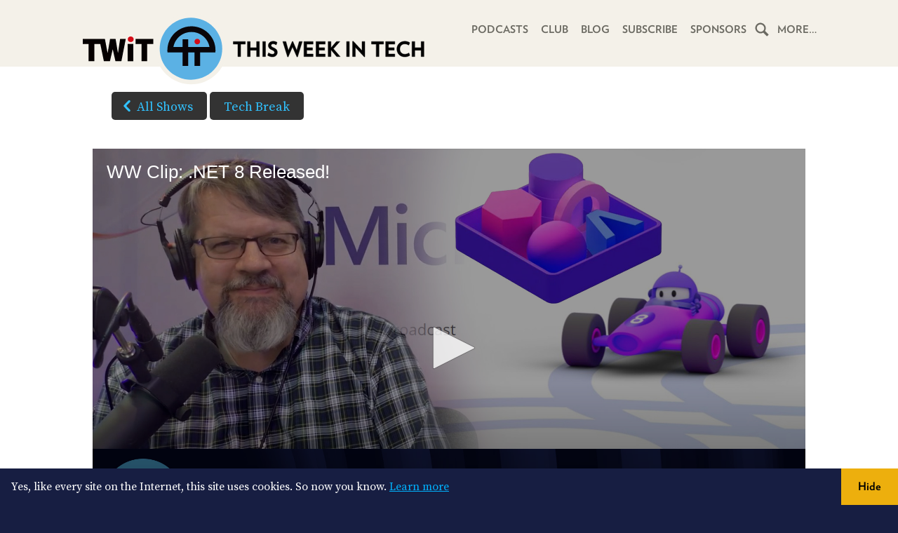

--- FILE ---
content_type: text/html; charset=utf-8
request_url: https://twit.tv/shows/tech-break/episodes/7926
body_size: 16766
content:
<!doctype html>
<html lang="en">
  <head>
    <meta charset="utf-8">

    <script type='text/javascript'>window.NREUM||(NREUM={});NREUM.info = {"agent":"","beacon":"bam.nr-data.net","errorBeacon":"bam.nr-data.net","licenseKey":"f059b4f80d","applicationID":"8006233","agentToken":null,"applicationTime":356.313256,"transactionName":"ZVxRN0VWChFXUhVbCVwWdhtHRQERRVsSHSF3bRxMRF8LFUUeW0YPRlVWTFJHDRFZVQRBSQhQV1w=","queueTime":6,"ttGuid":"80e51ed1b69fd80e"}; (window.NREUM||(NREUM={})).init={ajax:{deny_list:["bam.nr-data.net"]},feature_flags:["soft_nav"]};(window.NREUM||(NREUM={})).loader_config={licenseKey:"f059b4f80d",applicationID:"8006233",browserID:"8006263"};;/*! For license information please see nr-loader-rum-1.308.0.min.js.LICENSE.txt */
(()=>{var e,t,r={163:(e,t,r)=>{"use strict";r.d(t,{j:()=>E});var n=r(384),i=r(1741);var a=r(2555);r(860).K7.genericEvents;const s="experimental.resources",o="register",c=e=>{if(!e||"string"!=typeof e)return!1;try{document.createDocumentFragment().querySelector(e)}catch{return!1}return!0};var d=r(2614),u=r(944),l=r(8122);const f="[data-nr-mask]",g=e=>(0,l.a)(e,(()=>{const e={feature_flags:[],experimental:{allow_registered_children:!1,resources:!1},mask_selector:"*",block_selector:"[data-nr-block]",mask_input_options:{color:!1,date:!1,"datetime-local":!1,email:!1,month:!1,number:!1,range:!1,search:!1,tel:!1,text:!1,time:!1,url:!1,week:!1,textarea:!1,select:!1,password:!0}};return{ajax:{deny_list:void 0,block_internal:!0,enabled:!0,autoStart:!0},api:{get allow_registered_children(){return e.feature_flags.includes(o)||e.experimental.allow_registered_children},set allow_registered_children(t){e.experimental.allow_registered_children=t},duplicate_registered_data:!1},browser_consent_mode:{enabled:!1},distributed_tracing:{enabled:void 0,exclude_newrelic_header:void 0,cors_use_newrelic_header:void 0,cors_use_tracecontext_headers:void 0,allowed_origins:void 0},get feature_flags(){return e.feature_flags},set feature_flags(t){e.feature_flags=t},generic_events:{enabled:!0,autoStart:!0},harvest:{interval:30},jserrors:{enabled:!0,autoStart:!0},logging:{enabled:!0,autoStart:!0},metrics:{enabled:!0,autoStart:!0},obfuscate:void 0,page_action:{enabled:!0},page_view_event:{enabled:!0,autoStart:!0},page_view_timing:{enabled:!0,autoStart:!0},performance:{capture_marks:!1,capture_measures:!1,capture_detail:!0,resources:{get enabled(){return e.feature_flags.includes(s)||e.experimental.resources},set enabled(t){e.experimental.resources=t},asset_types:[],first_party_domains:[],ignore_newrelic:!0}},privacy:{cookies_enabled:!0},proxy:{assets:void 0,beacon:void 0},session:{expiresMs:d.wk,inactiveMs:d.BB},session_replay:{autoStart:!0,enabled:!1,preload:!1,sampling_rate:10,error_sampling_rate:100,collect_fonts:!1,inline_images:!1,fix_stylesheets:!0,mask_all_inputs:!0,get mask_text_selector(){return e.mask_selector},set mask_text_selector(t){c(t)?e.mask_selector="".concat(t,",").concat(f):""===t||null===t?e.mask_selector=f:(0,u.R)(5,t)},get block_class(){return"nr-block"},get ignore_class(){return"nr-ignore"},get mask_text_class(){return"nr-mask"},get block_selector(){return e.block_selector},set block_selector(t){c(t)?e.block_selector+=",".concat(t):""!==t&&(0,u.R)(6,t)},get mask_input_options(){return e.mask_input_options},set mask_input_options(t){t&&"object"==typeof t?e.mask_input_options={...t,password:!0}:(0,u.R)(7,t)}},session_trace:{enabled:!0,autoStart:!0},soft_navigations:{enabled:!0,autoStart:!0},spa:{enabled:!0,autoStart:!0},ssl:void 0,user_actions:{enabled:!0,elementAttributes:["id","className","tagName","type"]}}})());var p=r(6154),m=r(9324);let h=0;const v={buildEnv:m.F3,distMethod:m.Xs,version:m.xv,originTime:p.WN},b={consented:!1},y={appMetadata:{},get consented(){return this.session?.state?.consent||b.consented},set consented(e){b.consented=e},customTransaction:void 0,denyList:void 0,disabled:!1,harvester:void 0,isolatedBacklog:!1,isRecording:!1,loaderType:void 0,maxBytes:3e4,obfuscator:void 0,onerror:void 0,ptid:void 0,releaseIds:{},session:void 0,timeKeeper:void 0,registeredEntities:[],jsAttributesMetadata:{bytes:0},get harvestCount(){return++h}},_=e=>{const t=(0,l.a)(e,y),r=Object.keys(v).reduce((e,t)=>(e[t]={value:v[t],writable:!1,configurable:!0,enumerable:!0},e),{});return Object.defineProperties(t,r)};var w=r(5701);const x=e=>{const t=e.startsWith("http");e+="/",r.p=t?e:"https://"+e};var R=r(7836),k=r(3241);const A={accountID:void 0,trustKey:void 0,agentID:void 0,licenseKey:void 0,applicationID:void 0,xpid:void 0},S=e=>(0,l.a)(e,A),T=new Set;function E(e,t={},r,s){let{init:o,info:c,loader_config:d,runtime:u={},exposed:l=!0}=t;if(!c){const e=(0,n.pV)();o=e.init,c=e.info,d=e.loader_config}e.init=g(o||{}),e.loader_config=S(d||{}),c.jsAttributes??={},p.bv&&(c.jsAttributes.isWorker=!0),e.info=(0,a.D)(c);const f=e.init,m=[c.beacon,c.errorBeacon];T.has(e.agentIdentifier)||(f.proxy.assets&&(x(f.proxy.assets),m.push(f.proxy.assets)),f.proxy.beacon&&m.push(f.proxy.beacon),e.beacons=[...m],function(e){const t=(0,n.pV)();Object.getOwnPropertyNames(i.W.prototype).forEach(r=>{const n=i.W.prototype[r];if("function"!=typeof n||"constructor"===n)return;let a=t[r];e[r]&&!1!==e.exposed&&"micro-agent"!==e.runtime?.loaderType&&(t[r]=(...t)=>{const n=e[r](...t);return a?a(...t):n})})}(e),(0,n.US)("activatedFeatures",w.B)),u.denyList=[...f.ajax.deny_list||[],...f.ajax.block_internal?m:[]],u.ptid=e.agentIdentifier,u.loaderType=r,e.runtime=_(u),T.has(e.agentIdentifier)||(e.ee=R.ee.get(e.agentIdentifier),e.exposed=l,(0,k.W)({agentIdentifier:e.agentIdentifier,drained:!!w.B?.[e.agentIdentifier],type:"lifecycle",name:"initialize",feature:void 0,data:e.config})),T.add(e.agentIdentifier)}},384:(e,t,r)=>{"use strict";r.d(t,{NT:()=>s,US:()=>u,Zm:()=>o,bQ:()=>d,dV:()=>c,pV:()=>l});var n=r(6154),i=r(1863),a=r(1910);const s={beacon:"bam.nr-data.net",errorBeacon:"bam.nr-data.net"};function o(){return n.gm.NREUM||(n.gm.NREUM={}),void 0===n.gm.newrelic&&(n.gm.newrelic=n.gm.NREUM),n.gm.NREUM}function c(){let e=o();return e.o||(e.o={ST:n.gm.setTimeout,SI:n.gm.setImmediate||n.gm.setInterval,CT:n.gm.clearTimeout,XHR:n.gm.XMLHttpRequest,REQ:n.gm.Request,EV:n.gm.Event,PR:n.gm.Promise,MO:n.gm.MutationObserver,FETCH:n.gm.fetch,WS:n.gm.WebSocket},(0,a.i)(...Object.values(e.o))),e}function d(e,t){let r=o();r.initializedAgents??={},t.initializedAt={ms:(0,i.t)(),date:new Date},r.initializedAgents[e]=t}function u(e,t){o()[e]=t}function l(){return function(){let e=o();const t=e.info||{};e.info={beacon:s.beacon,errorBeacon:s.errorBeacon,...t}}(),function(){let e=o();const t=e.init||{};e.init={...t}}(),c(),function(){let e=o();const t=e.loader_config||{};e.loader_config={...t}}(),o()}},782:(e,t,r)=>{"use strict";r.d(t,{T:()=>n});const n=r(860).K7.pageViewTiming},860:(e,t,r)=>{"use strict";r.d(t,{$J:()=>u,K7:()=>c,P3:()=>d,XX:()=>i,Yy:()=>o,df:()=>a,qY:()=>n,v4:()=>s});const n="events",i="jserrors",a="browser/blobs",s="rum",o="browser/logs",c={ajax:"ajax",genericEvents:"generic_events",jserrors:i,logging:"logging",metrics:"metrics",pageAction:"page_action",pageViewEvent:"page_view_event",pageViewTiming:"page_view_timing",sessionReplay:"session_replay",sessionTrace:"session_trace",softNav:"soft_navigations",spa:"spa"},d={[c.pageViewEvent]:1,[c.pageViewTiming]:2,[c.metrics]:3,[c.jserrors]:4,[c.spa]:5,[c.ajax]:6,[c.sessionTrace]:7,[c.softNav]:8,[c.sessionReplay]:9,[c.logging]:10,[c.genericEvents]:11},u={[c.pageViewEvent]:s,[c.pageViewTiming]:n,[c.ajax]:n,[c.spa]:n,[c.softNav]:n,[c.metrics]:i,[c.jserrors]:i,[c.sessionTrace]:a,[c.sessionReplay]:a,[c.logging]:o,[c.genericEvents]:"ins"}},944:(e,t,r)=>{"use strict";r.d(t,{R:()=>i});var n=r(3241);function i(e,t){"function"==typeof console.debug&&(console.debug("New Relic Warning: https://github.com/newrelic/newrelic-browser-agent/blob/main/docs/warning-codes.md#".concat(e),t),(0,n.W)({agentIdentifier:null,drained:null,type:"data",name:"warn",feature:"warn",data:{code:e,secondary:t}}))}},1687:(e,t,r)=>{"use strict";r.d(t,{Ak:()=>d,Ze:()=>f,x3:()=>u});var n=r(3241),i=r(7836),a=r(3606),s=r(860),o=r(2646);const c={};function d(e,t){const r={staged:!1,priority:s.P3[t]||0};l(e),c[e].get(t)||c[e].set(t,r)}function u(e,t){e&&c[e]&&(c[e].get(t)&&c[e].delete(t),p(e,t,!1),c[e].size&&g(e))}function l(e){if(!e)throw new Error("agentIdentifier required");c[e]||(c[e]=new Map)}function f(e="",t="feature",r=!1){if(l(e),!e||!c[e].get(t)||r)return p(e,t);c[e].get(t).staged=!0,g(e)}function g(e){const t=Array.from(c[e]);t.every(([e,t])=>t.staged)&&(t.sort((e,t)=>e[1].priority-t[1].priority),t.forEach(([t])=>{c[e].delete(t),p(e,t)}))}function p(e,t,r=!0){const s=e?i.ee.get(e):i.ee,c=a.i.handlers;if(!s.aborted&&s.backlog&&c){if((0,n.W)({agentIdentifier:e,type:"lifecycle",name:"drain",feature:t}),r){const e=s.backlog[t],r=c[t];if(r){for(let t=0;e&&t<e.length;++t)m(e[t],r);Object.entries(r).forEach(([e,t])=>{Object.values(t||{}).forEach(t=>{t[0]?.on&&t[0]?.context()instanceof o.y&&t[0].on(e,t[1])})})}}s.isolatedBacklog||delete c[t],s.backlog[t]=null,s.emit("drain-"+t,[])}}function m(e,t){var r=e[1];Object.values(t[r]||{}).forEach(t=>{var r=e[0];if(t[0]===r){var n=t[1],i=e[3],a=e[2];n.apply(i,a)}})}},1738:(e,t,r)=>{"use strict";r.d(t,{U:()=>g,Y:()=>f});var n=r(3241),i=r(9908),a=r(1863),s=r(944),o=r(5701),c=r(3969),d=r(8362),u=r(860),l=r(4261);function f(e,t,r,a){const f=a||r;!f||f[e]&&f[e]!==d.d.prototype[e]||(f[e]=function(){(0,i.p)(c.xV,["API/"+e+"/called"],void 0,u.K7.metrics,r.ee),(0,n.W)({agentIdentifier:r.agentIdentifier,drained:!!o.B?.[r.agentIdentifier],type:"data",name:"api",feature:l.Pl+e,data:{}});try{return t.apply(this,arguments)}catch(e){(0,s.R)(23,e)}})}function g(e,t,r,n,s){const o=e.info;null===r?delete o.jsAttributes[t]:o.jsAttributes[t]=r,(s||null===r)&&(0,i.p)(l.Pl+n,[(0,a.t)(),t,r],void 0,"session",e.ee)}},1741:(e,t,r)=>{"use strict";r.d(t,{W:()=>a});var n=r(944),i=r(4261);class a{#e(e,...t){if(this[e]!==a.prototype[e])return this[e](...t);(0,n.R)(35,e)}addPageAction(e,t){return this.#e(i.hG,e,t)}register(e){return this.#e(i.eY,e)}recordCustomEvent(e,t){return this.#e(i.fF,e,t)}setPageViewName(e,t){return this.#e(i.Fw,e,t)}setCustomAttribute(e,t,r){return this.#e(i.cD,e,t,r)}noticeError(e,t){return this.#e(i.o5,e,t)}setUserId(e,t=!1){return this.#e(i.Dl,e,t)}setApplicationVersion(e){return this.#e(i.nb,e)}setErrorHandler(e){return this.#e(i.bt,e)}addRelease(e,t){return this.#e(i.k6,e,t)}log(e,t){return this.#e(i.$9,e,t)}start(){return this.#e(i.d3)}finished(e){return this.#e(i.BL,e)}recordReplay(){return this.#e(i.CH)}pauseReplay(){return this.#e(i.Tb)}addToTrace(e){return this.#e(i.U2,e)}setCurrentRouteName(e){return this.#e(i.PA,e)}interaction(e){return this.#e(i.dT,e)}wrapLogger(e,t,r){return this.#e(i.Wb,e,t,r)}measure(e,t){return this.#e(i.V1,e,t)}consent(e){return this.#e(i.Pv,e)}}},1863:(e,t,r)=>{"use strict";function n(){return Math.floor(performance.now())}r.d(t,{t:()=>n})},1910:(e,t,r)=>{"use strict";r.d(t,{i:()=>a});var n=r(944);const i=new Map;function a(...e){return e.every(e=>{if(i.has(e))return i.get(e);const t="function"==typeof e?e.toString():"",r=t.includes("[native code]"),a=t.includes("nrWrapper");return r||a||(0,n.R)(64,e?.name||t),i.set(e,r),r})}},2555:(e,t,r)=>{"use strict";r.d(t,{D:()=>o,f:()=>s});var n=r(384),i=r(8122);const a={beacon:n.NT.beacon,errorBeacon:n.NT.errorBeacon,licenseKey:void 0,applicationID:void 0,sa:void 0,queueTime:void 0,applicationTime:void 0,ttGuid:void 0,user:void 0,account:void 0,product:void 0,extra:void 0,jsAttributes:{},userAttributes:void 0,atts:void 0,transactionName:void 0,tNamePlain:void 0};function s(e){try{return!!e.licenseKey&&!!e.errorBeacon&&!!e.applicationID}catch(e){return!1}}const o=e=>(0,i.a)(e,a)},2614:(e,t,r)=>{"use strict";r.d(t,{BB:()=>s,H3:()=>n,g:()=>d,iL:()=>c,tS:()=>o,uh:()=>i,wk:()=>a});const n="NRBA",i="SESSION",a=144e5,s=18e5,o={STARTED:"session-started",PAUSE:"session-pause",RESET:"session-reset",RESUME:"session-resume",UPDATE:"session-update"},c={SAME_TAB:"same-tab",CROSS_TAB:"cross-tab"},d={OFF:0,FULL:1,ERROR:2}},2646:(e,t,r)=>{"use strict";r.d(t,{y:()=>n});class n{constructor(e){this.contextId=e}}},2843:(e,t,r)=>{"use strict";r.d(t,{G:()=>a,u:()=>i});var n=r(3878);function i(e,t=!1,r,i){(0,n.DD)("visibilitychange",function(){if(t)return void("hidden"===document.visibilityState&&e());e(document.visibilityState)},r,i)}function a(e,t,r){(0,n.sp)("pagehide",e,t,r)}},3241:(e,t,r)=>{"use strict";r.d(t,{W:()=>a});var n=r(6154);const i="newrelic";function a(e={}){try{n.gm.dispatchEvent(new CustomEvent(i,{detail:e}))}catch(e){}}},3606:(e,t,r)=>{"use strict";r.d(t,{i:()=>a});var n=r(9908);a.on=s;var i=a.handlers={};function a(e,t,r,a){s(a||n.d,i,e,t,r)}function s(e,t,r,i,a){a||(a="feature"),e||(e=n.d);var s=t[a]=t[a]||{};(s[r]=s[r]||[]).push([e,i])}},3878:(e,t,r)=>{"use strict";function n(e,t){return{capture:e,passive:!1,signal:t}}function i(e,t,r=!1,i){window.addEventListener(e,t,n(r,i))}function a(e,t,r=!1,i){document.addEventListener(e,t,n(r,i))}r.d(t,{DD:()=>a,jT:()=>n,sp:()=>i})},3969:(e,t,r)=>{"use strict";r.d(t,{TZ:()=>n,XG:()=>o,rs:()=>i,xV:()=>s,z_:()=>a});const n=r(860).K7.metrics,i="sm",a="cm",s="storeSupportabilityMetrics",o="storeEventMetrics"},4234:(e,t,r)=>{"use strict";r.d(t,{W:()=>a});var n=r(7836),i=r(1687);class a{constructor(e,t){this.agentIdentifier=e,this.ee=n.ee.get(e),this.featureName=t,this.blocked=!1}deregisterDrain(){(0,i.x3)(this.agentIdentifier,this.featureName)}}},4261:(e,t,r)=>{"use strict";r.d(t,{$9:()=>d,BL:()=>o,CH:()=>g,Dl:()=>_,Fw:()=>y,PA:()=>h,Pl:()=>n,Pv:()=>k,Tb:()=>l,U2:()=>a,V1:()=>R,Wb:()=>x,bt:()=>b,cD:()=>v,d3:()=>w,dT:()=>c,eY:()=>p,fF:()=>f,hG:()=>i,k6:()=>s,nb:()=>m,o5:()=>u});const n="api-",i="addPageAction",a="addToTrace",s="addRelease",o="finished",c="interaction",d="log",u="noticeError",l="pauseReplay",f="recordCustomEvent",g="recordReplay",p="register",m="setApplicationVersion",h="setCurrentRouteName",v="setCustomAttribute",b="setErrorHandler",y="setPageViewName",_="setUserId",w="start",x="wrapLogger",R="measure",k="consent"},5289:(e,t,r)=>{"use strict";r.d(t,{GG:()=>s,Qr:()=>c,sB:()=>o});var n=r(3878),i=r(6389);function a(){return"undefined"==typeof document||"complete"===document.readyState}function s(e,t){if(a())return e();const r=(0,i.J)(e),s=setInterval(()=>{a()&&(clearInterval(s),r())},500);(0,n.sp)("load",r,t)}function o(e){if(a())return e();(0,n.DD)("DOMContentLoaded",e)}function c(e){if(a())return e();(0,n.sp)("popstate",e)}},5607:(e,t,r)=>{"use strict";r.d(t,{W:()=>n});const n=(0,r(9566).bz)()},5701:(e,t,r)=>{"use strict";r.d(t,{B:()=>a,t:()=>s});var n=r(3241);const i=new Set,a={};function s(e,t){const r=t.agentIdentifier;a[r]??={},e&&"object"==typeof e&&(i.has(r)||(t.ee.emit("rumresp",[e]),a[r]=e,i.add(r),(0,n.W)({agentIdentifier:r,loaded:!0,drained:!0,type:"lifecycle",name:"load",feature:void 0,data:e})))}},6154:(e,t,r)=>{"use strict";r.d(t,{OF:()=>c,RI:()=>i,WN:()=>u,bv:()=>a,eN:()=>l,gm:()=>s,mw:()=>o,sb:()=>d});var n=r(1863);const i="undefined"!=typeof window&&!!window.document,a="undefined"!=typeof WorkerGlobalScope&&("undefined"!=typeof self&&self instanceof WorkerGlobalScope&&self.navigator instanceof WorkerNavigator||"undefined"!=typeof globalThis&&globalThis instanceof WorkerGlobalScope&&globalThis.navigator instanceof WorkerNavigator),s=i?window:"undefined"!=typeof WorkerGlobalScope&&("undefined"!=typeof self&&self instanceof WorkerGlobalScope&&self||"undefined"!=typeof globalThis&&globalThis instanceof WorkerGlobalScope&&globalThis),o=Boolean("hidden"===s?.document?.visibilityState),c=/iPad|iPhone|iPod/.test(s.navigator?.userAgent),d=c&&"undefined"==typeof SharedWorker,u=((()=>{const e=s.navigator?.userAgent?.match(/Firefox[/\s](\d+\.\d+)/);Array.isArray(e)&&e.length>=2&&e[1]})(),Date.now()-(0,n.t)()),l=()=>"undefined"!=typeof PerformanceNavigationTiming&&s?.performance?.getEntriesByType("navigation")?.[0]?.responseStart},6389:(e,t,r)=>{"use strict";function n(e,t=500,r={}){const n=r?.leading||!1;let i;return(...r)=>{n&&void 0===i&&(e.apply(this,r),i=setTimeout(()=>{i=clearTimeout(i)},t)),n||(clearTimeout(i),i=setTimeout(()=>{e.apply(this,r)},t))}}function i(e){let t=!1;return(...r)=>{t||(t=!0,e.apply(this,r))}}r.d(t,{J:()=>i,s:()=>n})},6630:(e,t,r)=>{"use strict";r.d(t,{T:()=>n});const n=r(860).K7.pageViewEvent},7699:(e,t,r)=>{"use strict";r.d(t,{It:()=>a,KC:()=>o,No:()=>i,qh:()=>s});var n=r(860);const i=16e3,a=1e6,s="SESSION_ERROR",o={[n.K7.logging]:!0,[n.K7.genericEvents]:!1,[n.K7.jserrors]:!1,[n.K7.ajax]:!1}},7836:(e,t,r)=>{"use strict";r.d(t,{P:()=>o,ee:()=>c});var n=r(384),i=r(8990),a=r(2646),s=r(5607);const o="nr@context:".concat(s.W),c=function e(t,r){var n={},s={},u={},l=!1;try{l=16===r.length&&d.initializedAgents?.[r]?.runtime.isolatedBacklog}catch(e){}var f={on:p,addEventListener:p,removeEventListener:function(e,t){var r=n[e];if(!r)return;for(var i=0;i<r.length;i++)r[i]===t&&r.splice(i,1)},emit:function(e,r,n,i,a){!1!==a&&(a=!0);if(c.aborted&&!i)return;t&&a&&t.emit(e,r,n);var o=g(n);m(e).forEach(e=>{e.apply(o,r)});var d=v()[s[e]];d&&d.push([f,e,r,o]);return o},get:h,listeners:m,context:g,buffer:function(e,t){const r=v();if(t=t||"feature",f.aborted)return;Object.entries(e||{}).forEach(([e,n])=>{s[n]=t,t in r||(r[t]=[])})},abort:function(){f._aborted=!0,Object.keys(f.backlog).forEach(e=>{delete f.backlog[e]})},isBuffering:function(e){return!!v()[s[e]]},debugId:r,backlog:l?{}:t&&"object"==typeof t.backlog?t.backlog:{},isolatedBacklog:l};return Object.defineProperty(f,"aborted",{get:()=>{let e=f._aborted||!1;return e||(t&&(e=t.aborted),e)}}),f;function g(e){return e&&e instanceof a.y?e:e?(0,i.I)(e,o,()=>new a.y(o)):new a.y(o)}function p(e,t){n[e]=m(e).concat(t)}function m(e){return n[e]||[]}function h(t){return u[t]=u[t]||e(f,t)}function v(){return f.backlog}}(void 0,"globalEE"),d=(0,n.Zm)();d.ee||(d.ee=c)},8122:(e,t,r)=>{"use strict";r.d(t,{a:()=>i});var n=r(944);function i(e,t){try{if(!e||"object"!=typeof e)return(0,n.R)(3);if(!t||"object"!=typeof t)return(0,n.R)(4);const r=Object.create(Object.getPrototypeOf(t),Object.getOwnPropertyDescriptors(t)),a=0===Object.keys(r).length?e:r;for(let s in a)if(void 0!==e[s])try{if(null===e[s]){r[s]=null;continue}Array.isArray(e[s])&&Array.isArray(t[s])?r[s]=Array.from(new Set([...e[s],...t[s]])):"object"==typeof e[s]&&"object"==typeof t[s]?r[s]=i(e[s],t[s]):r[s]=e[s]}catch(e){r[s]||(0,n.R)(1,e)}return r}catch(e){(0,n.R)(2,e)}}},8362:(e,t,r)=>{"use strict";r.d(t,{d:()=>a});var n=r(9566),i=r(1741);class a extends i.W{agentIdentifier=(0,n.LA)(16)}},8374:(e,t,r)=>{r.nc=(()=>{try{return document?.currentScript?.nonce}catch(e){}return""})()},8990:(e,t,r)=>{"use strict";r.d(t,{I:()=>i});var n=Object.prototype.hasOwnProperty;function i(e,t,r){if(n.call(e,t))return e[t];var i=r();if(Object.defineProperty&&Object.keys)try{return Object.defineProperty(e,t,{value:i,writable:!0,enumerable:!1}),i}catch(e){}return e[t]=i,i}},9324:(e,t,r)=>{"use strict";r.d(t,{F3:()=>i,Xs:()=>a,xv:()=>n});const n="1.308.0",i="PROD",a="CDN"},9566:(e,t,r)=>{"use strict";r.d(t,{LA:()=>o,bz:()=>s});var n=r(6154);const i="xxxxxxxx-xxxx-4xxx-yxxx-xxxxxxxxxxxx";function a(e,t){return e?15&e[t]:16*Math.random()|0}function s(){const e=n.gm?.crypto||n.gm?.msCrypto;let t,r=0;return e&&e.getRandomValues&&(t=e.getRandomValues(new Uint8Array(30))),i.split("").map(e=>"x"===e?a(t,r++).toString(16):"y"===e?(3&a()|8).toString(16):e).join("")}function o(e){const t=n.gm?.crypto||n.gm?.msCrypto;let r,i=0;t&&t.getRandomValues&&(r=t.getRandomValues(new Uint8Array(e)));const s=[];for(var o=0;o<e;o++)s.push(a(r,i++).toString(16));return s.join("")}},9908:(e,t,r)=>{"use strict";r.d(t,{d:()=>n,p:()=>i});var n=r(7836).ee.get("handle");function i(e,t,r,i,a){a?(a.buffer([e],i),a.emit(e,t,r)):(n.buffer([e],i),n.emit(e,t,r))}}},n={};function i(e){var t=n[e];if(void 0!==t)return t.exports;var a=n[e]={exports:{}};return r[e](a,a.exports,i),a.exports}i.m=r,i.d=(e,t)=>{for(var r in t)i.o(t,r)&&!i.o(e,r)&&Object.defineProperty(e,r,{enumerable:!0,get:t[r]})},i.f={},i.e=e=>Promise.all(Object.keys(i.f).reduce((t,r)=>(i.f[r](e,t),t),[])),i.u=e=>"nr-rum-1.308.0.min.js",i.o=(e,t)=>Object.prototype.hasOwnProperty.call(e,t),e={},t="NRBA-1.308.0.PROD:",i.l=(r,n,a,s)=>{if(e[r])e[r].push(n);else{var o,c;if(void 0!==a)for(var d=document.getElementsByTagName("script"),u=0;u<d.length;u++){var l=d[u];if(l.getAttribute("src")==r||l.getAttribute("data-webpack")==t+a){o=l;break}}if(!o){c=!0;var f={296:"sha512-+MIMDsOcckGXa1EdWHqFNv7P+JUkd5kQwCBr3KE6uCvnsBNUrdSt4a/3/L4j4TxtnaMNjHpza2/erNQbpacJQA=="};(o=document.createElement("script")).charset="utf-8",i.nc&&o.setAttribute("nonce",i.nc),o.setAttribute("data-webpack",t+a),o.src=r,0!==o.src.indexOf(window.location.origin+"/")&&(o.crossOrigin="anonymous"),f[s]&&(o.integrity=f[s])}e[r]=[n];var g=(t,n)=>{o.onerror=o.onload=null,clearTimeout(p);var i=e[r];if(delete e[r],o.parentNode&&o.parentNode.removeChild(o),i&&i.forEach(e=>e(n)),t)return t(n)},p=setTimeout(g.bind(null,void 0,{type:"timeout",target:o}),12e4);o.onerror=g.bind(null,o.onerror),o.onload=g.bind(null,o.onload),c&&document.head.appendChild(o)}},i.r=e=>{"undefined"!=typeof Symbol&&Symbol.toStringTag&&Object.defineProperty(e,Symbol.toStringTag,{value:"Module"}),Object.defineProperty(e,"__esModule",{value:!0})},i.p="https://js-agent.newrelic.com/",(()=>{var e={374:0,840:0};i.f.j=(t,r)=>{var n=i.o(e,t)?e[t]:void 0;if(0!==n)if(n)r.push(n[2]);else{var a=new Promise((r,i)=>n=e[t]=[r,i]);r.push(n[2]=a);var s=i.p+i.u(t),o=new Error;i.l(s,r=>{if(i.o(e,t)&&(0!==(n=e[t])&&(e[t]=void 0),n)){var a=r&&("load"===r.type?"missing":r.type),s=r&&r.target&&r.target.src;o.message="Loading chunk "+t+" failed: ("+a+": "+s+")",o.name="ChunkLoadError",o.type=a,o.request=s,n[1](o)}},"chunk-"+t,t)}};var t=(t,r)=>{var n,a,[s,o,c]=r,d=0;if(s.some(t=>0!==e[t])){for(n in o)i.o(o,n)&&(i.m[n]=o[n]);if(c)c(i)}for(t&&t(r);d<s.length;d++)a=s[d],i.o(e,a)&&e[a]&&e[a][0](),e[a]=0},r=self["webpackChunk:NRBA-1.308.0.PROD"]=self["webpackChunk:NRBA-1.308.0.PROD"]||[];r.forEach(t.bind(null,0)),r.push=t.bind(null,r.push.bind(r))})(),(()=>{"use strict";i(8374);var e=i(8362),t=i(860);const r=Object.values(t.K7);var n=i(163);var a=i(9908),s=i(1863),o=i(4261),c=i(1738);var d=i(1687),u=i(4234),l=i(5289),f=i(6154),g=i(944),p=i(384);const m=e=>f.RI&&!0===e?.privacy.cookies_enabled;function h(e){return!!(0,p.dV)().o.MO&&m(e)&&!0===e?.session_trace.enabled}var v=i(6389),b=i(7699);class y extends u.W{constructor(e,t){super(e.agentIdentifier,t),this.agentRef=e,this.abortHandler=void 0,this.featAggregate=void 0,this.loadedSuccessfully=void 0,this.onAggregateImported=new Promise(e=>{this.loadedSuccessfully=e}),this.deferred=Promise.resolve(),!1===e.init[this.featureName].autoStart?this.deferred=new Promise((t,r)=>{this.ee.on("manual-start-all",(0,v.J)(()=>{(0,d.Ak)(e.agentIdentifier,this.featureName),t()}))}):(0,d.Ak)(e.agentIdentifier,t)}importAggregator(e,t,r={}){if(this.featAggregate)return;const n=async()=>{let n;await this.deferred;try{if(m(e.init)){const{setupAgentSession:t}=await i.e(296).then(i.bind(i,3305));n=t(e)}}catch(e){(0,g.R)(20,e),this.ee.emit("internal-error",[e]),(0,a.p)(b.qh,[e],void 0,this.featureName,this.ee)}try{if(!this.#t(this.featureName,n,e.init))return(0,d.Ze)(this.agentIdentifier,this.featureName),void this.loadedSuccessfully(!1);const{Aggregate:i}=await t();this.featAggregate=new i(e,r),e.runtime.harvester.initializedAggregates.push(this.featAggregate),this.loadedSuccessfully(!0)}catch(e){(0,g.R)(34,e),this.abortHandler?.(),(0,d.Ze)(this.agentIdentifier,this.featureName,!0),this.loadedSuccessfully(!1),this.ee&&this.ee.abort()}};f.RI?(0,l.GG)(()=>n(),!0):n()}#t(e,r,n){if(this.blocked)return!1;switch(e){case t.K7.sessionReplay:return h(n)&&!!r;case t.K7.sessionTrace:return!!r;default:return!0}}}var _=i(6630),w=i(2614),x=i(3241);class R extends y{static featureName=_.T;constructor(e){var t;super(e,_.T),this.setupInspectionEvents(e.agentIdentifier),t=e,(0,c.Y)(o.Fw,function(e,r){"string"==typeof e&&("/"!==e.charAt(0)&&(e="/"+e),t.runtime.customTransaction=(r||"http://custom.transaction")+e,(0,a.p)(o.Pl+o.Fw,[(0,s.t)()],void 0,void 0,t.ee))},t),this.importAggregator(e,()=>i.e(296).then(i.bind(i,3943)))}setupInspectionEvents(e){const t=(t,r)=>{t&&(0,x.W)({agentIdentifier:e,timeStamp:t.timeStamp,loaded:"complete"===t.target.readyState,type:"window",name:r,data:t.target.location+""})};(0,l.sB)(e=>{t(e,"DOMContentLoaded")}),(0,l.GG)(e=>{t(e,"load")}),(0,l.Qr)(e=>{t(e,"navigate")}),this.ee.on(w.tS.UPDATE,(t,r)=>{(0,x.W)({agentIdentifier:e,type:"lifecycle",name:"session",data:r})})}}class k extends e.d{constructor(e){var t;(super(),f.gm)?(this.features={},(0,p.bQ)(this.agentIdentifier,this),this.desiredFeatures=new Set(e.features||[]),this.desiredFeatures.add(R),(0,n.j)(this,e,e.loaderType||"agent"),t=this,(0,c.Y)(o.cD,function(e,r,n=!1){if("string"==typeof e){if(["string","number","boolean"].includes(typeof r)||null===r)return(0,c.U)(t,e,r,o.cD,n);(0,g.R)(40,typeof r)}else(0,g.R)(39,typeof e)},t),function(e){(0,c.Y)(o.Dl,function(t,r=!1){if("string"!=typeof t&&null!==t)return void(0,g.R)(41,typeof t);const n=e.info.jsAttributes["enduser.id"];r&&null!=n&&n!==t?(0,a.p)(o.Pl+"setUserIdAndResetSession",[t],void 0,"session",e.ee):(0,c.U)(e,"enduser.id",t,o.Dl,!0)},e)}(this),function(e){(0,c.Y)(o.nb,function(t){if("string"==typeof t||null===t)return(0,c.U)(e,"application.version",t,o.nb,!1);(0,g.R)(42,typeof t)},e)}(this),function(e){(0,c.Y)(o.d3,function(){e.ee.emit("manual-start-all")},e)}(this),function(e){(0,c.Y)(o.Pv,function(t=!0){if("boolean"==typeof t){if((0,a.p)(o.Pl+o.Pv,[t],void 0,"session",e.ee),e.runtime.consented=t,t){const t=e.features.page_view_event;t.onAggregateImported.then(e=>{const r=t.featAggregate;e&&!r.sentRum&&r.sendRum()})}}else(0,g.R)(65,typeof t)},e)}(this),this.run()):(0,g.R)(21)}get config(){return{info:this.info,init:this.init,loader_config:this.loader_config,runtime:this.runtime}}get api(){return this}run(){try{const e=function(e){const t={};return r.forEach(r=>{t[r]=!!e[r]?.enabled}),t}(this.init),n=[...this.desiredFeatures];n.sort((e,r)=>t.P3[e.featureName]-t.P3[r.featureName]),n.forEach(r=>{if(!e[r.featureName]&&r.featureName!==t.K7.pageViewEvent)return;if(r.featureName===t.K7.spa)return void(0,g.R)(67);const n=function(e){switch(e){case t.K7.ajax:return[t.K7.jserrors];case t.K7.sessionTrace:return[t.K7.ajax,t.K7.pageViewEvent];case t.K7.sessionReplay:return[t.K7.sessionTrace];case t.K7.pageViewTiming:return[t.K7.pageViewEvent];default:return[]}}(r.featureName).filter(e=>!(e in this.features));n.length>0&&(0,g.R)(36,{targetFeature:r.featureName,missingDependencies:n}),this.features[r.featureName]=new r(this)})}catch(e){(0,g.R)(22,e);for(const e in this.features)this.features[e].abortHandler?.();const t=(0,p.Zm)();delete t.initializedAgents[this.agentIdentifier]?.features,delete this.sharedAggregator;return t.ee.get(this.agentIdentifier).abort(),!1}}}var A=i(2843),S=i(782);class T extends y{static featureName=S.T;constructor(e){super(e,S.T),f.RI&&((0,A.u)(()=>(0,a.p)("docHidden",[(0,s.t)()],void 0,S.T,this.ee),!0),(0,A.G)(()=>(0,a.p)("winPagehide",[(0,s.t)()],void 0,S.T,this.ee)),this.importAggregator(e,()=>i.e(296).then(i.bind(i,2117))))}}var E=i(3969);class I extends y{static featureName=E.TZ;constructor(e){super(e,E.TZ),f.RI&&document.addEventListener("securitypolicyviolation",e=>{(0,a.p)(E.xV,["Generic/CSPViolation/Detected"],void 0,this.featureName,this.ee)}),this.importAggregator(e,()=>i.e(296).then(i.bind(i,9623)))}}new k({features:[R,T,I],loaderType:"lite"})})()})();</script>
<meta http-equiv="X-UA-Compatible" content="IE=edge">
    <title>
      
Tech Break: WW Clip: .NET 8 Released!

</title>


    
<!-- Google Tag Manager -->
    <script>(function(w,d,s,l,i){w[l]=w[l]||[];w[l].push({'gtm.start':
          new Date().getTime(),event:'gtm.js'});var f=d.getElementsByTagName(s)[0],
        j=d.createElement(s),dl=l!='dataLayer'?'&l='+l:'';j.async=true;j.src=
        'https://www.googletagmanager.com/gtm.js?id='+i+dl;f.parentNode.insertBefore(j,f);
    })(window,document,'script','dataLayer','GTM-W7XT7NR');</script>
    <!-- End Google Tag Manager -->

    <meta name="viewport" content="width=device-width, initial-scale=1">
    <meta http-equiv="X-UA-Compatible" content="IE=Edge">

    <link rel="canonical" href="https://twit.tv/shows/tech-break/episodes/7926" />
<meta name="description" content="On the Windows Weekly podcast, Richard Campbell and Paul Thurrott chat with Leo Laporte about 2023's .NET Conference, which has been overlapping with Microsoft Ignite. Check" />

<meta property="og:title" content="Tech Break: WW Clip: .NET 8 Released! | TWiT.TV" />
<meta property="og:description" content="On the Windows Weekly podcast, Richard Campbell and Paul Thurrott chat with Leo Laporte about 2023's .NET Conference, which has been overlapping with Microsoft Ignite. Check" />
<meta property="og:type" content="website" />
<meta property="og:image" content="https://elroy.twit.tv/sites/default/files/images/episodes/2023/11/849094/hero/net-aspire.jpg" />
<meta property="og:url" content="https://twit.tv/shows/tech-break/episodes/7926" />
<meta property="og:locale" content="en_US" />
<meta property="og:site_name" content="TWiT.tv" />
<meta property="og:email" content="webmaster@twit.tv" />
<meta property="og:street-address" content="1351-B Redwood Way" />
<meta property="og:locality" content="Petaluma" />
<meta property="og:region" content="CA" />
<meta property="og:postal-code" content="94954" />
<meta property="og:country-name" content="USA" />

<meta property="twitter:card" content="summary_large_image" />
<meta property="twitter:url" content="https://twit.tv/shows/tech-break/episodes/7926" />
<meta property="twitter:title" content="Tech Break: WW Clip: .NET 8 Released! | TWiT.TV" />
<meta property="twitter:description" content="On the Windows Weekly podcast, Richard Campbell and Paul Thurrott chat with Leo Laporte about 2023's .NET Conference, which has been overlapping with Microsoft Ignite. Check" />
<meta property="twitter:image" content="https://elroy.twit.tv/sites/default/files/images/episodes/2023/11/849094/hero/net-aspire.jpg" />
<meta property="twitter:site" content="@TWiT" />
<meta property="twitter:creator" content="@TWiT" />


<link rel="stylesheet" type="text/css" href="https://cloud.typography.com/6494954/686486/css/fonts.css" />
    <link rel="stylesheet" type="text/css" href="https://fonts.googleapis.com/css?family=Source+Serif+Pro:400,600">


    <link rel="stylesheet" type="text/css" href="/css/style.min.jbjycl.css">

    
<script type="text/javascript">
  var googletag = googletag || {};
  googletag.cmd = googletag.cmd || [];
  (function() {
    var gads,
        useSSL,
        node;
    gads = document.createElement('script');
    gads.async = true;
    gads.type = 'text/javascript';
    useSSL = 'https:' == document.location.protocol;
    gads.src = (useSSL ? 'https:' : 'http:') +
    '//www.googletagservices.com/tag/js/gpt.js';
    node = document.getElementsByTagName('script')[0];
    node.parentNode.insertBefore(gads, node);
  })();
</script>
<script type="text/javascript">
  googletag.cmd.push(function() {

    var desktopMapping  = googletag.sizeMapping()
        .addSize([984, 90], [[984, 27], [728, 90]]) // Big
        .addSize([728, 90], [[728, 90], [728, 27]]) // Medium
        .addSize([300, 50], [[300, 50], [300, 27]]) // Small
        .build();

    googletag
      .defineSlot('/57160504/TWiT_Bottom_Leaderboard', [[728, 90], [300, 50]], 'div-gpt-ad-1424896324855-0')
      .defineSizeMapping(desktopMapping)
      .setCollapseEmptyDiv(true)
      .addService(googletag.pubads());
    googletag
      .defineSlot('/57160504/TWiT_Responsive_Minibar', [[300, 27], [728, 27], [984, 27]], 'div-gpt-ad-1426615637811-0')
      .defineSizeMapping(desktopMapping)
      .setCollapseEmptyDiv(true)
      .addService(googletag.pubads());
    googletag
      .pubads()
      .enableSingleRequest();
    googletag
      .enableServices();
  });
</script>

</head>
  <body class="episode">

    <!-- Google Tag Manager (noscript) -->
    <noscript><iframe src="https://www.googletagmanager.com/ns.html?id=GTM-W7XT7NR" height="0" width="0" style="display:none;visibility:hidden"></iframe></noscript>
    <!-- End Google Tag Manager (noscript) -->

    <div class="site-container">
      <header role="banner" class="site-header">
  <div class="wrapper">
    <nav role="navigation" class="nav-primary clearfix">
      <h4 class="element-invisible">Primary Navigation</h4>
      <ul class="unstyled primary-links">
        <li class="nav-item"><a href="/shows?shows_active=1">Podcasts</a></li>
        <li class="nav-item"><a href="/clubtwit">Club</a></li>
        <li class="nav-item"><a href="/posts">Blog</a></li>
        <li class="nav-item"><a href="/subscribe">Subscribe</a></li>
        <li class="nav-item"><a href="/sponsors">Sponsors</a></li>
      </ul>

      <ul class="unstyled nav-tools">
        <li class="nav-item nav-search toggable">
          <label for="site-search" tabindex="0" class="toggle">
            <svg role="img" title="Search Site" class="icon-search">
              <use xlink:href="/images/spritemap.svg#icon-magnifying-glass"></use>
            </svg>
            <svg role="img" title="Close Search" class="icon-close">
              <use xlink:href="/images/spritemap.svg#icon-close"></use>
            </svg>
          </label>
          <input type="text" placeholder="search" id="site-search" />
        </li>
        <li class="nav-item menu-toggle" id="nav-menu-trigger" tabindex="-1">
          <a href="#nav-secondary" class="menu-toggle-trigger">
            <svg role="img" title="Menu" class="link-icon">
              <use xlink:href="/images/spritemap.svg#icon-hamburger"></use>
            </svg>
            <span class="link-text">More&hellip;</span>
          </a>
        </li>
      </ul>
    </nav>

    <div class="site-branding">
      <a href="/">
        <svg role="img" title="TWiT Logo">
          <use class="logo-large" xlink:href="/images/spritemap.svg#twit-logo-v2"></use>
          <use class="logo-reg" xlink:href="/images/spritemap.svg#twit-logo-v2-stacked"></use>
        </svg>
      </a>
    </div>
  </div><!-- /.wrapper -->
</header><!-- /.site-header -->

<main class="page-content" role="main">
        
<div class="wrapper">
    <nav class="breadcrumbs wrapper">
  
<a href="/shows?shows_active=1">
      
<svg role="img" title="Previous" class="link-icon">
        <use xmlns:xlink="http://www.w3.org/1999/xlink" xlink:href="/images/spritemap.svg#icon-arrow-left"></use>
      </svg>
      
All Shows
</a>
  
<a href="/shows/tech-break">
      
Tech Break
</a>
  
</nav>

<div class="episode-video">
      

<div id="jw-player"></div>
          <div id="youtube-player"><div id="yt-player"></div></div>
        

</div>

    
<div class="provider dropdown">
          <svg role="img">
            <use xlink:href="/images/spritemap.svg#icon-keyboard-arrow-down"></use>
          </svg>
        <select class="provider-select">
          
<option value="bitgravity" selected>Video</option>
          


<option value="audio">Audio</option>
          
</select>
      </div>
    
</div>

  <div class="overview">
    <div class="wrapper media">
      <div class="media-img">
        
<img alt="Tech Break"
          data-borealis-srcs="https://elroy.twit.tv/sites/default/files/styles/twit_album_art_70x70/public/images/shows/tech_break/album_art/techbreak2022_albumart_standard_2048.jpg, 70: https://elroy.twit.tv/sites/default/files/styles/twit_album_art_144x144/public/images/shows/tech_break/album_art/techbreak2022_albumart_standard_2048.jpg, 144: https://elroy.twit.tv/sites/default/files/styles/twit_album_art_240x240/public/images/shows/tech_break/album_art/techbreak2022_albumart_standard_2048.jpg, 240: https://elroy.twit.tv/sites/default/files/styles/twit_album_art_300x300/public/images/shows/tech_break/album_art/techbreak2022_albumart_standard_2048.jpg, 300: https://elroy.twit.tv/sites/default/files/styles/twit_album_art_600x600/public/images/shows/tech_break/album_art/techbreak2022_albumart_standard_2048.jpg" >
        
</div>

      <div class="media-bd">
        <p class="air-date">Nov 15th 2023</p>

        <h1 class="title">Tech Break 7926</h1>
        <h2 class="subtitle">WW Clip: .NET 8 Released!</h2>

        
<div class="hosts">
    Hosted by
    
<a href="/people/leo-laporte">Leo Laporte</a>,

<a href="/people/richard-campbell">Richard Campbell</a>,

<a href="/people/paul-thurrott">Paul Thurrott</a>

</div>




<div>
          <p>.NET 8 and .NET Aspire</p>

</div>

        <div class="showdates">
          <strong>This feed has been discontinued, but you can find the clips in our archives.</strong>
        </div>

        <div class="service-subscriptions">
  

<div class="provider">
        <a onClick="return gtag_report_conversion('https://podcasts.apple.com/us/podcast/twit-bits-mp3/id894816555?uo=10');" href="https://podcasts.apple.com/us/podcast/twit-bits-mp3/id894816555?uo=10" target="_blank">
          <img src="/images/subscription-logo-ApplePodcasts.png" alt="Subscribe on Apple Podcasts" />
        </a>
      </div>
    




<div class="provider">
        <a onClick="return gtag_report_conversion('https://pca.st/N68A');" href="https://pca.st/N68A" target="_blank">
          <img src="/images/subscription-logo-PocketCasts.png" alt="Subscribe on Pocket Casts" />
        </a>
      </div>
    




<div class="provider">
        <a onClick="return gtag_report_conversion('https://open.spotify.com/show/2hElR57UHEOvZAnDRmsEhY');" href="https://open.spotify.com/show/2hElR57UHEOvZAnDRmsEhY" target="_blank">
          <img src="/images/subscription-logo-Spotify.png" alt="Subscribe on Spotify" />
        </a>
      </div>
    


<div class="provider">
        <a onClick="return gtag_report_conversion('https://feeds.twit.tv/bits.xml');" href="https://feeds.twit.tv/bits.xml" target="_blank">
          <img src="/images/subscription-logo-RSS.png" alt="Subscribe on RSS" />
        </a>
      </div>
    


<div class="provider">
        <a onClick="return gtag_report_conversion('https://www.youtube.com/TWiT');" href="https://www.youtube.com/TWiT" target="_blank">
          <img src="/images/subscription-logo-YouTube.png" alt="Subscribe on YouTube" />
        </a>
      </div>
    

</div>

</div>
    </div>
  </div>

  <div class="wrapper">
    <div class="minibar ad">
  <div id="div-gpt-ad-1426615637811-0">
    <script type="text/javascript">
      googletag.cmd.push(function() { googletag.display('div-gpt-ad-1426615637811-0'); });
    </script>
  </div>
</div>

<div class="flex-list">
      <div class="episode-details">
        

<div class="tags"><strong>Category:</strong>
            




<a href="/episodes/twit-bits">TWiT Bits</a>


</div>
        








        <p>On the Windows Weekly podcast, Richard Campbell and Paul Thurrott chat with Leo Laporte about 2023's .NET Conference, which has been overlapping with Microsoft Ignite. Check out Richard's presentation at <a href="https://www.youtube.com/live/xEFO1sQ2bUc?si=o-pYNAv6DoNoeMtL&amp;t=24142">https://www.youtube.com/live/xEFO1sQ2bUc?si=o-pYNAv6DoNoeMtL&amp;t=24142</a></p><p>Watch the full podcast episode and subscribe at <a href="http://twit.tv/ww855">http://twit.tv/ww855</a></p>
<p>You can find more about TWiT and subscribe to our podcasts at <a href="https://podcasts.twit.tv/">https://podcasts.twit.tv/</a></p>

<script type="application/ld+json">
            {"@context":"https://schema.org","@type":"VideoObject","name":"WW Clip: .NET 8 Released!","description":"\u003cp>.NET 8 and .NET Aspire\u003c/p>\n","thumbnailUrl":"https://elroy.twit.tv/sites/default/files/images/episodes/2023/11/849094/hero/net-aspire.jpg","uploadDate":"2023-11-16T02:18:43Z","duration":"PT00H13M44S","publisher":{"@type":"Organization","name":"TWiT.tv","url":"https://twit.tv","logo":{"@type":"ImageObject","url":"https://twit.tv/TWiT-iOS-1024x1024.png","width":1024,"height":1024}},"contentUrl":"https://cdn.twit.tv/video/bits/bits7926/bits7926_h264m_1920x1080.mp4","embedUrl":"https://www.youtube.com/embed/PGMDUIcoqUU"}
</script>
        


</div>

      <div class="related">
        
<div class="offers">
          <h3 class="title">Sponsors</h3>
          <ul>
          
<li><a href="http://INFO.ACILEARNING.COM/TWIT" target="_blank">INFO.ACILEARNING.COM/TWIT code SN100</a></li>
          
</ul>
        </div>
        
<div class="subscribe-panel">
  
<a href="#subscribe-wrapper-audio" class="cta menu-toggle-trigger">
    <svg role="img">
      <use xlink:href="/images/spritemap.svg#icon-audio"></use>
    </svg>
    Subscribe to Audio
  </a>
  

<a href="#subscribe-wrapper-video" class="cta menu-toggle-trigger">
    <svg role="img">
      <use xlink:href="/images/spritemap.svg#icon-video"></use>
    </svg>
    Subscribe to Video
  </a>
  

<a href="#download-options" class="cta menu-toggle-trigger">
    <svg role="img">
      <use xlink:href="/images/spritemap.svg#icon-download"></use>
    </svg>
    Download Options
  </a>
  

</div>


        <div class="features"></div>

        <div class="contact">
          <p>Join <a href="https://twit.tv/clubtwit">Club TWiT</a> and get additional bonus content, all our shows ad-free, and other exclusive membership benefits.</p>
</div>
      </div>
    </div>

    
    <div id="prev-next-placeholder"></div>

    <nav class="breadcrumbs wrapper">
  
<a href="/shows?shows_active=1">
      
<svg role="img" title="Previous" class="link-icon">
        <use xmlns:xlink="http://www.w3.org/1999/xlink" xlink:href="/images/spritemap.svg#icon-arrow-left"></use>
      </svg>
      
All Shows
</a>
  
<a href="/shows/tech-break">
      
Tech Break
</a>
  
</nav>

</div>

</main>

      
<div class="bottom-leaderboard ad">
  <div id="div-gpt-ad-1424896324855-0">
    <script type="text/javascript">
      googletag.cmd.push(function() { googletag.display('div-gpt-ad-1424896324855-0'); });
    </script>
  </div>
</div>


<footer class="site-footer">
  <div class="wrapper">
    <nav class="footer-nav">
      <a href="/about/contact">Contact</a>
      <a href="/advertise">Advertise</a>
      <a href="/about/license">CC License</a>
      <a href="/about/privacy">Privacy Policy</a>
      <a href="/about/privacy#ad-choices">Ad Choices</a>
      <a href="/terms-of-service">TOS</a>
      <a href="https://twit.tv/store" target="_blank">Store</a>
    </nav>
    <ul class="social-links">
      <li><a class="twitter" href="https://twitter.com/TWiT" target="_blank">
        <svg role="img">
          <use xlink:href="/images/spritemap.svg#twitter"></use>
        </svg>
        <span>Twitter</span></a>
      </li>
      <li><a href="https://www.facebook.com/TWiTNetwork/" target="_blank">
        <svg role="img">
          <use xlink:href="/images/spritemap.svg#facebook"></use>
        </svg>
        <span>Facebook</span>
      </a></li>
      <li><a href="https://www.instagram.com/twit.tv/" target="_blank">
        <svg role="img">
          <use xlink:href="/images/spritemap.svg#instagram"></use>
        </svg>
        <span>Instgram</span>
      </a></li>
      <li><a href="https://www.youtube.com/TWiT" target="_blank">
        <svg role="img">
          <use xlink:href="/images/spritemap.svg#youtube"></use>
        </svg>
        <span>YouTube</span>
        </a></li>
    </ul>
  </div>
</footer>

<div id="cookie-consent" aria-describedby="cookieconsent:desc" aria-label="cookieconsent" aria-live="polite" class="hide cc-window cc-banner cc-type-info"
                   role="dialog">
            <!--googleoff: all-->
            <span class="cc-message" id="cookieconsent:desc">Yes, like every site on the Internet, this site uses cookies. So now you know.
                <a
                        aria-label="learn more about cookies" class="cc-link" href="https://www.cookiesandyou.com" rel="noopener noreferrer nofollow"
                        role="button" tabindex="0" target="_blank">Learn more</a></span>
            <div class="cc-compliance">
                <a aria-label="dismiss cookie message" class="cc-btn cc-dismiss" role="button"
                   tabindex="0">Hide</a>
            </div><!--googleon: all-->
          </div>
    </div>

    <div id="slide-menus" class="slide-menus">
      <div class="nav-secondary slide-menu" id="nav-secondary" tabindex="-1">
  <div class="menu-toggle">
    <a href="#nav-menu-trigger" class="menu-toggle-trigger">
      <svg role="img" title="Close Menu">
        <use class="icon-close" xlink:href="/images/spritemap.svg#icon-close-circled"></use>
      </svg>
    </a>
  </div>

<nav>
    <ul class="unstyled">
      <li class="menu-item"><a href="/">Home</a></li>
      <li class="menu-item"><a href="/schedule">Schedule</a></li>
      <li class="menu-item"><a href="/subscribe">Subscribe</a></li>
      <li class="menu-item toggable"><a href="#" class="toggle">Club TWiT</a>
        <ul class="submenu">
          <li class="submenu-item"><a href="/clubtwit">About Club TWiT</a></li>
          <li class="submenu-item"><a href="/clubtwit/faq">FAQ</a></li>
          <li class="submenu-item"><a href="https://twit.memberful.com/account">Access Account</a></li>
          <li class="submenu-item"><a href="https://twit.memberful.com/account/feeds">Members-Only Podcasts</a></li>
          <li class="submenu-item"><a href="https://twit.memberful.com/account/card/edit">Update Payment Method</a></li>
          <li class="submenu-item"><a href="https://twit.memberful.com/account/discord/authorize">Connect to Discord</a></li>
        </ul>
      </li>
      <li class="menu-item"><a href="/posts?posts_types=Inside%20TWiT"> TWiT Blog</a></li>
      <li class="menu-item"><a href="/posts">Recent Posts</a></li>
      <li class="menu-item"><a href="/advertise">Advertise</a></li>
      <li class="menu-item"><a href="/sponsors">Sponsors</a></li>
      <li class="menu-item"><a href="https://twit.tv/store" target="_blank">Store</a></li>
      <li class="menu-item"><a href="/people">People</a></li>
      <li class="menu-item toggable"><a href="#" class="toggle">About</a>
        <ul class="submenu">
          <li class="submenu-item"><a href="/about/what-is-twit-tv">What is TWiT.tv</a></li>
          <li class="submenu-item"><a href="/about/developer-program">Developer Program and API</a></li>
          <li class="submenu-item"><a href="/about/tip-jar">Tip jar</a></li>
          <li class="submenu-item"><a href="/partners">Partners</a></li>
          <li class="submenu-item"><a href="/social">Social</a></li>
          <li class="submenu-item"><a href="/about/contact">Contact Us</a></li>
        </ul>
      </li>
    </ul>
  </nav>
</div>



<div id="subscribe-wrapper-audio" class="slide-menu subscribe-wrapper">
  <div class="menu-toggle">
    <a href="#nav-menu-trigger" class="menu-toggle-trigger">
      <svg role="img" title="Close Menu">
        <use class="icon-close" xlink:href="/images/spritemap.svg#icon-close-circled"></use>
      </svg>
    </a>
  </div>

<h3>Subscribe to audio</h3>
  <form class="choices subscribe-form">
    
<div class="choice">
        <label for="Audio-0" class="filter-label">Audio</label>
        <select id="Audio-0">
          <option value>Choose a provider...</option>
          
<option value="https://podcasts.apple.com/us/podcast/twit-bits-mp3/id894816555?uo=10">Apple Podcasts</option>
          
<option value="https://feeds.twit.tv/bits.xml">RSS</option>
          
<option value="https://www.iheart.com/podcast/166-twit-bits-27072269/">iHeart</option>
          
<option value="https://overcast.fm/itunes894816555/twit-bits-mp3">Overcast</option>
          
<option value="https://www.pandora.com/podcast/TWiT-Bits/PC:3828?part=PC:3828&amp;corr=podcast_organic_external_site&amp;TID=Brand:POC:PC3828:podcast_organic_external_site">Pandora</option>
          
<option value="https://player.fm/series/twit-bits-mp3">Player FM</option>
          
<option value="https://pca.st/N68A">Pocket Casts</option>
          
<option value="https://podplayer.net/?podId=2330593">Podcast Addict</option>
          
<option value="https://www.podchaser.com/podcasts/tech-break-audio-145448">Podchaser</option>
          
<option value="https://open.spotify.com/show/2hElR57UHEOvZAnDRmsEhY">Spotify</option>
          
<option value="http://tun.in/pg6YO">TuneIn</option>
          
<option value="pcast://feeds.twit.tv/bits.xml">Other podcast clients (pcast:// compatible)</option>
          
</select>
        <input type="submit" class="choices-apply gold" value="Subscribe" disabled>
      </div>
    
</form>
</div>

<div id="subscribe-wrapper-video" class="slide-menu subscribe-wrapper">
  <div class="menu-toggle">
    <a href="#nav-menu-trigger" class="menu-toggle-trigger">
      <svg role="img" title="Close Menu">
        <use class="icon-close" xlink:href="/images/spritemap.svg#icon-close-circled"></use>
      </svg>
    </a>
  </div>

<h3>Subscribe to video</h3>
  <form class="choices subscribe-form">
    
<div class="choice">
        <label for="HD Video-0" class="filter-label">HD Video</label>
        <select id="HD Video-0">
          <option value>Choose a provider...</option>
          
<option value="https://www.youtube.com/TWiT">YouTube</option>
          
<option value="https://podcasts.apple.com/us/podcast/twit-bits-video-hd/id894816641?uo=10">Apple Podcasts</option>
          
<option value="https://feeds.twit.tv/bits_video_hd.xml">RSS</option>
          
<option value="https://pca.st/iJFw">Pocket Casts</option>
          
<option value="https://podplayer.net/?podId=2860270">Podcast Addict</option>
          
<option value="pcast://feeds.twit.tv/bits_video_hd.xml">Other podcast clients (pcast:// compatible)</option>
          
</select>
        <input type="submit" class="choices-apply gold" value="Subscribe" disabled>
      </div>
    
</form>
</div>

<div id="download-options" class="slide-menu">
  <div class="menu-toggle">
    <a href="#nav-menu-trigger" class="menu-toggle-trigger">
      <svg role="img" title="Close Menu">
        <use class="icon-close" xlink:href="/images/spritemap.svg#icon-close-circled"></use>
      </svg>
    </a>
  </div>

<div class="choices subscribe-form">
    <div class="choice">
        <p class="filter-label">Download Options</p>
        

<p class="chosen-container chosen-container-single">
              
<a href="https://cdn.twit.tv/video/bits/bits7926/bits7926_h264m_1920x1080.mp4" class="chosen-single" download>HD Video</a>
              
</p>
          






<p class="chosen-container chosen-container-single">
              
<a href="https://cdn.twit.tv/audio/bits/bits7926/bits7926.mp3" class="chosen-single" download>Audio</a>
              
</p>
          


<p class="chosen-container chosen-container-single">
              
<a href="https://youtu.be/PGMDUIcoqUU" target="_blank" class="chosen-single">YouTube</a>
              
</p>
          

<p>(Right-click and Save As... to download)</p>
    </div>
  </div>
</div>


</div>

    
    <script src="https://code.jquery.com/jquery-1.11.2.min.js"></script>



    <script src="/scripts/app.min.k4ce1f.js"></script>

    

<script src="https://content.jwplatform.com/libraries/2adoqTnp.js"></script>
  <script src="https://www.youtube.com/iframe_api"></script>
  <script src="/scripts/vendor/chosen.jquery.min.js"></script>
  <script src="/scripts/provider.js"></script>
  
<script>
    (function(window) {
      'use strict';

      var configs = {
        bitgravity: {
          file: 'https://cdn.twit.tv/video/bits/bits7926/bits7926_h264m_1920x1080.mp4',
          image: 'https://elroy.twit.tv/sites/default/files/images/episodes/2023/11/849094/hero/net-aspire.jpg',
          title: 'WW Clip: .NET 8 Released!',
          autostart: 'false'
        },
        youtube: {
          videoId: ''
        },
        audio: {
          file: 'https://cdn.twit.tv/audio/bits/bits7926/bits7926.mp3',
          image: 'https://elroy.twit.tv/sites/default/files/images/episodes/2023/11/849094/hero/net-aspire.jpg',
          title: 'WW Clip: .NET 8 Released!',
          autostart: 'false'
        }
      };

      var initialProvider = 'audio';
      if (configs.bitgravity.file.length > 0) {
        initialProvider = 'bitgravity';
      } else if (configs.youtube.videoId.length > 0) {
        initialProvider = 'youtube';
      }
      provider.config(configs);

      provider.set(initialProvider);

      var selectBox = $('.provider-select')

      selectBox.chosen({'disable_search': true});

      selectBox.on('change', function (ev) {
        ev.preventDefault();
        provider.set($(this).val());
      });

    })(window);
  </script>
  
<script>
    (function(window) {
      'use strict';
      
      var unixTimestamp = Math.round(new Date('2023-11-16T02:18:43Z').getTime()/1000);
      window._twit.episode = {
        showId: '1683',
        created: unixTimestamp
      };
    })(window);
  </script>

  <script src="/scripts/subscribe.js"></script>
  <script src="/scripts/Content.js"></script>
  <script src="/scripts/episode-prev-next.js"></script>
  <script src="/scripts/features.js"></script>

</body>
</html>






--- FILE ---
content_type: text/html; charset=utf-8
request_url: https://twit.tv/episodes/prev-next/1700101123?filter[shows]=1683
body_size: 430
content:
<div class="prev-next-nav">
  


<a href="/shows/tech-break/episodes/7925" class="prev-item">
          <p class="action">
            <svg role="img" title="Previous" class="link-icon">
              <use xmlns:xlink="http://www.w3.org/1999/xlink" xlink:href="/images/spritemap.svg#icon-arrow-left"></use>
            </svg>
            Previous Episode
          </p>
      
<p class="title">
            Tech Break 7925
</p>
          <p class="subtitle">
            SN Clip: Downfall - Intel&#39;s Latest Speculative Execution Flaw
</p>
          <p>
            Nov 14th 2023
</p>
        </a>
    



<a href="/shows/tech-break/episodes/7927" class="next-item">
          <p class="action">
            Next Episode
            <svg role="img" title="Next" class="link-icon">
              <use xmlns:xlink="http://www.w3.org/1999/xlink" xlink:href="/images/spritemap.svg#icon-arrow-right"></use>
            </svg>
          </p>
      
<p class="title">
            Tech Break 7927
</p>
          <p class="subtitle">
            TWiG Clip: Security Expert Alex Stamos Talks Election Disinformation
</p>
          <p>
            Nov 15th 2023
</p>
        </a>
    

</div>


--- FILE ---
content_type: text/html; charset=utf-8
request_url: https://www.google.com/recaptcha/api2/aframe
body_size: 186
content:
<!DOCTYPE HTML><html><head><meta http-equiv="content-type" content="text/html; charset=UTF-8"></head><body><script nonce="5xJLHNN6rcFUpUHRiOHVvQ">/** Anti-fraud and anti-abuse applications only. See google.com/recaptcha */ try{var clients={'sodar':'https://pagead2.googlesyndication.com/pagead/sodar?'};window.addEventListener("message",function(a){try{if(a.source===window.parent){var b=JSON.parse(a.data);var c=clients[b['id']];if(c){var d=document.createElement('img');d.src=c+b['params']+'&rc='+(localStorage.getItem("rc::a")?sessionStorage.getItem("rc::b"):"");window.document.body.appendChild(d);sessionStorage.setItem("rc::e",parseInt(sessionStorage.getItem("rc::e")||0)+1);localStorage.setItem("rc::h",'1768737603439');}}}catch(b){}});window.parent.postMessage("_grecaptcha_ready", "*");}catch(b){}</script></body></html>

--- FILE ---
content_type: text/css; charset=UTF-8
request_url: https://twit.tv/css/style.min.jbjycl.css
body_size: 15856
content:
@charset "UTF-8";* html{font-size:100%}html{font-size:16px;line-height:1.5em}html{font-family:sans-serif;-ms-text-size-adjust:100%;-webkit-text-size-adjust:100%}body{margin:0}article,aside,details,figcaption,figure,footer,header,hgroup,main,menu,nav,section,summary{display:block}audio,canvas,progress,video{display:inline-block;vertical-align:baseline}audio:not([controls]){display:none;height:0}[hidden]{display:none}template{display:none}a{background-color:transparent}a:active,a:hover{outline:0}abbr[title]{border-bottom:1px dotted}b,strong{font-weight:700}blockquote{margin:1.5em 40px}dfn{font-style:italic}h1{font-size:2em;line-height:1.75em;margin-top:.75em;margin-bottom:.75em}h2{font-size:1.5em;line-height:2em;margin-top:1em;margin-bottom:1em}h3{font-size:1.17em;line-height:2.2820512821em;margin-top:1.2820512821em;margin-bottom:1.2820512821em}h4{font-size:1em;line-height:2.5em;margin-top:1.5em;margin-bottom:1.5em}h5{font-size:.83em;line-height:2.8072289157em;margin-top:1.8072289157em;margin-bottom:1.8072289157em}h6{font-size:.67em;line-height:3.2388059701em;margin-top:2.2388059701em;margin-bottom:2.2388059701em}mark{background:#ff0;color:#000}p,pre{margin:1.5em 0}small{font-size:80%}sub,sup{font-size:75%;line-height:0;position:relative;vertical-align:baseline}sup{top:-.5em}sub{bottom:-.25em}dl,menu,ol,ul{margin:1.5em 0}dd{margin:0 0 0 40px}menu,ol,ul{padding:0 0 0 40px}nav ol,nav ul{list-style:none;list-style-image:none}img{border:0;-ms-interpolation-mode:bicubic}svg:not(:root){overflow:hidden}figure{margin:1.5em 40px}hr{box-sizing:content-box;height:0}pre{overflow:auto}code,kbd,pre,samp{font-family:monospace,monospace;font-size:1em}form{margin:0}button,input,optgroup,select,textarea{color:inherit;font:inherit;margin:0}button{overflow:visible}button,select{text-transform:none}button,html input[type=button],input[type=reset],input[type=submit]{-webkit-appearance:button;cursor:pointer}button[disabled],html input[disabled]{cursor:default}button::-moz-focus-inner,input::-moz-focus-inner{border:0;padding:0}input{line-height:normal}input[type=checkbox],input[type=radio]{box-sizing:border-box;padding:0}input[type=number]::-webkit-inner-spin-button,input[type=number]::-webkit-outer-spin-button{height:auto}input[type=search]{-webkit-appearance:textfield;box-sizing:content-box}input[type=search]::-webkit-search-cancel-button,input[type=search]::-webkit-search-decoration{-webkit-appearance:none}fieldset{margin:0 2px;border-color:silver;border-top-style:solid;border-top-width:.0625em;padding-top:.4625em;border-bottom-style:solid;border-bottom-width:.0625em;padding-bottom:.9125em;border-left-style:solid;border-left-width:.0625em;padding-left:.875em;border-right-style:solid;border-right-width:.0625em;padding-right:.875em}legend{border:0;padding:0}textarea{overflow:auto}optgroup{font-weight:700}table{border-collapse:collapse;border-spacing:0}td,th{padding:0}.clearfix:after,.clearfix:before,.wrapper:after,.wrapper:before{display:table;content:" "}.clearfix:after,.wrapper:after{clear:both}.backers.list,.flex-list,.home-teasers,.list.hero,.media{display:-ms-flexbox;display:flex;-ms-flex-wrap:wrap;flex-wrap:wrap;-ms-flex-pack:start;justify-content:flex-start;width:100%}.backers.list>.item,.flex-list>.item,.home-teasers>.item,.list.hero>.item,.media>.item{-ms-flex:1;flex:1}.filters-summary .applied-filters .applied-filter,.tags a{display:inline-block;padding:.25em .75em;margin-top:.5em;margin-bottom:0;margin-right:.5em;color:#171e42;border-radius:6px;border:none;background-color:#e0ddd5;text-decoration:none}.filters-summary .applied-filters .applied-filter:focus,.filters-summary .applied-filters .applied-filter:hover,.tags a:focus,.tags a:hover{background-color:rgb(227.1,224.4,217.2);color:#53ccff}body{font-family:"Source Serif Pro","Times New Roman",Times,Georgia,"DejaVu Serif",serif;font-weight:400;font-size:18px;line-height:1.3;color:#242125;background:#171e42}h1,h2,h3,h4,h5,h6{font-family:"Verlag A","Verlag B",Helvetica,Arial,"Nimbus Sans L",sans-serif;font-weight:700;line-height:1.125}h1,h2{font-weight:800}h3,h4,h5,h6{font-family:"Source Serif Pro","Times New Roman",Times,Georgia,"DejaVu Serif",serif;font-weight:600}h2,h4{margin-bottom:.5em}.h1,h1{color:#171e42;text-transform:uppercase;letter-spacing:-2px;font-size:44px;margin-top:1.5em}@media (max-width:725px){.h1,h1{font-size:38px;margin-top:1em}}.h2,h2{color:#171e42;font-size:35px}@media (max-width:725px){.h2,h2{font-size:32px}}.h3,h3{font-size:24px;line-height:32px}.h4,h4{font-size:20px}p,pre{margin:1em 0}a{color:rgb(0,178.3343023256,253.5);text-decoration:none}a:link{color:rgb(0,178.3343023256,253.5)}a:visited{color:rgb(0,178.3343023256,253.5)}a:focus,a:hover{color:#53ccff}a:active{color:#df3b09}ol,ul{margin:.5em 0 1em;padding-left:1em}ol.inline,ul.inline{list-style-type:none;margin:1em 0;padding:0}ol.inline li,ul.inline li{display:inline-block;margin-right:1em}html[dir=rtl] ol.inline li,html[dir=rtl] ul.inline li{margin-left:1em;margin-right:0}ol ol,ol ul,ul ol,ul ul{margin-bottom:0}.unstyled ol,.unstyled ul,ol.unstyled,ul.unstyled{margin:0;padding:0;list-style:none}hr{height:0;border:0;border-top:1px solid rgb(232.075,225.8227272727,209.15);margin:1em 0}strong{font-weight:700}em{font-style:italic}::-moz-selection{background:rgb(117.4,214.2,255);color:#242125;text-shadow:none}::selection{background:rgb(117.4,214.2,255);color:#242125;text-shadow:none}code,kbd,pre,samp{font-family:Consolas,Monaco,"Courier New","DejaVu Sans Mono",monospace,sans-serif}blockquote{position:relative;font-family:"Source Serif Pro","Times New Roman",Times,Georgia,"DejaVu Serif",serif;color:#6b6a62;margin:1em 1.5em;margin-left:0;padding-left:1.5em}::-webkit-input-placeholder{color:#a09f97}:-moz-placeholder{color:#a09f97}::-moz-placeholder{color:#a09f97}:-ms-input-placeholder{color:#a09f97}.cta:active,.cta:link,.cta:visited{display:inline-block;background:#171e42;color:#f4f1e9;border-radius:5px;padding:15px 50px;font-size:24px;font-family:"Verlag A","Verlag B",Helvetica,Arial,"Nimbus Sans L",sans-serif;text-decoration:none;transition:background .3s}.cta:active:focus,.cta:active:hover,.cta:link:focus,.cta:link:hover,.cta:visited:focus,.cta:visited:hover{background:rgb(39.3196629213,51.2865168539,112.8303370787)}table{border:1px solid #e0ddd5;border-bottom-width:2px;border-radius:3px;border-collapse:separate;width:100%;margin-bottom:1em}table thead{color:rgb(152.5766331658,151.4984924623,142.8733668342);text-shadow:1px 1px 0 rgba(244.55,241.7,234.1,.75)}table thead td,table thead th{border-bottom:1px solid rgb(205.4424657534,200.6465753425,187.8575342466);background-color:#f4f1e9;font-family:"Verlag A","Verlag B",Helvetica,Arial,"Nimbus Sans L",sans-serif;font-size:.875em;letter-spacing:1px;font-weight:400;text-transform:uppercase}table thead label{font-family:inherit;font-size:inherit;font-weight:inherit;text-transform:inherit;letter-spacing:inherit}table td,table th{padding:.25em .5em}table tr:nth-child(2n+1){background-color:rgb(254.45,254.3,253.9)}table tr:nth-child(2n+0){background-color:#f4f1e9}table td+td,table th+th{border-left:1px solid rgb(225.55,222.7,215.1)}.element-hidden{display:none}.element-invisible{position:absolute!important;clip:rect(1px 1px 1px 1px);clip:rect(1px,1px,1px,1px);overflow:hidden;height:1px;font-size:1px}.element-invisible.element-focusable:active .element-invisible.element-focusable:focus{position:static!important;clip:auto;overflow:visible;height:auto}body,html{height:100%;margin:0}html{box-sizing:border-box}*,:after,:before{box-sizing:inherit}.site-container{display:-ms-flexbox;display:flex;-ms-flex-direction:column;flex-direction:column;height:100vh;background:#fff}.site-footer,.site-header{-ms-flex-negative:0;flex-shrink:0}.page-content{-ms-flex:1 0 auto;flex:1 0 auto;width:100%;padding-bottom:100px;position:relative;background:#fff}.wrapper{clear:both;position:relative;min-width:300px;width:100%;max-width:1070px;margin:0 auto}.page-content .wrapper{padding:0 1.5em}@media (max-width:500px){.page-content .wrapper{padding:0 .75em}}fieldset{border:0;padding:0;margin:0}fieldset legend{text-transform:none}select{width:100%;font-family:"Verlag A","Verlag B",Helvetica,Arial,"Nimbus Sans L",sans-serif;font-size:20px;padding:.5em 1em;margin-bottom:1em;border:1px solid rgb(44.7595505618,58.3820224719,128.4404494382);color:#edaf0d;background:#171e42;-webkit-user-select:none;-moz-user-select:none;-ms-user-select:none;user-select:none;-webkit-appearance:none}.home-teasers>.item,.home-teasers>.item .list{-ms-flex-preferred-size:200px;flex-basis:200px;min-width:200px;margin:0}.home-teasers>.item .item,.home-teasers>.item .list .item{-ms-flex-preferred-size:190px;flex-basis:190px;min-width:190px;margin-left:0;margin-right:10px}.home-teasers .section-title{font-size:28px}.list--posts-homepage{width:100%}.list--posts-homepage__grid{display:grid;grid-template-columns:repeat(auto-fill,minmax(328px,1fr));gap:5px}.list--posts-homepage .item--post-homepage>*{margin:0}.media.shows.list{margin-left:0;margin-top:0}.media.shows.list .item{margin-left:0;margin-top:0;margin-bottom:1.5em;margin-right:1em}.media.shows.list .item a.media-img{height:auto;width:auto;margin-right:.75em}.media.shows.list .item a.media-img img{height:auto;width:auto}.media.shows.list .item .title{font-size:26px;font-weight:700;margin-bottom:.25em;margin-top:0}.media.shows.list .item .title a{text-decoration:none;color:#242125}.media.shows.list .item .title a:hover{text-decoration:underline}.media.shows.list .item .description,.media.shows.list .item .host{margin:0;font-size:19px;line-height:1.3em}.media.shows.list .item .description{margin-bottom:.5em;-ms-flex:none;flex:none}.media.shows.list .item .description p{margin:0}@media (max-width:500px){.media.shows.list .item{min-width:inherit;width:100%;margin-right:0}.media.shows.list .item a.media-img img{width:80px}.media.shows.list .item .title{font-size:20px;line-height:24px}.media.shows.list .item .description,.media.shows.list .item .host{font-size:16px;line-height:20px}}.static-page .person-teaser-group,.static-page .sponsor-block-group{clear:both}.static-page .person-teaser-group:after,.static-page .person-teaser-group:before,.static-page .sponsor-block-group:after,.static-page .sponsor-block-group:before{display:table;content:" "}.static-page .person-teaser-group:after,.static-page .sponsor-block-group:after{clear:both}.person .meta{margin-bottom:20px}.person .meta img{width:100%;height:auto;display:block;margin-bottom:15px}.person .name{margin-top:0}@media (max-width:500px){.person .meta img{max-width:80%;margin-left:auto;margin-right:auto}.person .meta li{display:inline}.person .meta li:not(:last-child):after{content:",";color:rgb(0,178.3343023256,253.5)}}@media (min-width:501px) and (max-width:725px){.person .meta{float:right;margin-left:20px;width:35%}}@media (min-width:726px){.person{display:-ms-flexbox;display:flex}.person .meta{-ms-flex:2;flex:2;margin-right:30px}.person .details{-ms-flex:3;flex:3}}.post-title{margin:.75em 0 .5em}#prev-next-placeholder{clear:both}.post-page .body img{max-width:100%}.episode .dropdown.provider{margin:.5em 0;float:right}.episode .pending{font-family:"Verlag A","Verlag B",Helvetica,Arial,"Nimbus Sans L",sans-serif;font-weight:700;line-height:1.125;text-align:center;margin:4em 0}.episode .overview{padding-top:30px}.episode .overview .media-bd{padding-top:0}@media (max-width:600px){.episode .overview .media-bd{margin-top:2em}}@media (min-width:1071px){.episode .overview .media-bd{display:-ms-flexbox;display:flex;-ms-flex-direction:column;flex-direction:column;-ms-flex-align:start;align-items:flex-start}}.episode .overview .air-date{font-size:21px;color:#171e42}.episode .minibar.ad{margin-bottom:40px}.episode .episode-details{-ms-flex:3 0 200px;flex:3 0 200px;min-width:200px;margin-right:80px}.episode .episode-details .guests{font-weight:700}.episode .episode-details .tags{border:0;margin:0;padding:0}.episode .episode-details .related-posts{margin-top:1em}.episode .episode-guests{margin-top:0}.episode .related{-ms-flex:1 0 280px;flex:1 0 280px;min-width:280px}.episode .offers{margin-bottom:1em;background:#333331;padding:25px}.episode .offers .title{margin:0 0 .5em;color:#fff;text-transform:uppercase;font-family:"Verlag A","Verlag B",Helvetica,Arial,"Nimbus Sans L",sans-serif;font-weight:500}.episode .offers ul{margin-left:0;padding-left:0}.episode .offers li{margin-bottom:5px;list-style:none}.episode .offers li:before{content:"• ";color:rgb(0,178.3343023256,253.5);font-size:20px}.show .overview{margin-bottom:2em}.show .overview .media{margin-bottom:2em}@media (max-width:600px){.show .overview .media-img{margin:-40% auto 0}}@media (min-width:601px){.show .overview .media-img{margin-top:-90px}}.show .overview .media-img img{border:2px solid #fff}.show .episodes{-ms-flex:3 0 300px;flex:3 0 300px;margin-bottom:20px;min-width:200px}@media (min-width:726px){.show .episodes{margin-right:1.5em}}.show .episodes .list.hero{-ms-flex-pack:distribute;justify-content:space-around}.show .episodes .all-episodes{text-align:center}.show .related{-ms-flex:1 0 280px;flex:1 0 280px;min-width:280px}.show.subscriptions .page-content{padding-bottom:0}.show.subscriptions .page-content .subscription-list{display:-ms-flexbox;display:flex;padding:0;list-style-type:none;margin:0;-ms-flex-wrap:wrap;flex-wrap:wrap}.show.subscriptions .page-content .subscription-list li{width:50%}.show.subscriptions .overview{margin-bottom:0}body.landing-page .page-content{padding-bottom:0}body.landing-page .site-footer{z-index:1}.landing-page-container{display:-ms-flexbox;display:flex;-ms-flex-direction:column;flex-direction:column;position:relative;padding-top:2rem;background:#171e42 url(../images/landing-page/landing-page-gradient-background.jpg);background-repeat:repeat-y;background-size:cover;background-position:center;min-height:70vh;overflow:hidden}.landing-page-container__components{z-index:1}.landing-page-container__components>*{margin-top:7rem}.landing-page-container__components>:first-child{margin-top:0}.landing-page-container__components>:last-child{margin-bottom:8.3rem}.landing-page-container__decorative-svg-wrapper{position:absolute;bottom:-2rem;left:-2rem;z-index:0;opacity:0}.landing-page-container__decorative-svg-wrapper--apple{left:-7rem}@media (max-width:1024px){.landing-page-container__decorative-svg-wrapper{display:none}}.landing-page-container__extended-description{position:relative;color:#fff;max-width:75%;margin:0 auto}@media (max-width:1024px){.landing-page-container__extended-description{max-width:90%}}.landing-page-container__extended-description__body p:first-child{margin-top:0}.landing-page-container__extended-description.closed{z-index:2}.landing-page-container__extended-description.closed .landing-page-container__extended-description__body{max-height:250px;overflow:hidden;z-index:1}.landing-page-container__extended-description .btn-wrapper{text-align:center;z-index:3;position:relative;padding-top:.5rem}.landing-page-container__extended-description .btn-wrapper .btn-trigger{padding:.25em .5em;text-transform:capitalize}.landing-page-container__extended-description .btn{color:#171e42;font-size:18px;padding:.5em 1em;font-weight:700;margin:0;display:inline-block}.site-header{font-family:"Verlag A","Verlag B",Helvetica,Arial,"Nimbus Sans L",sans-serif;position:relative;z-index:3}.site-header .wrapper{height:100%}@media (min-width:801px){.site-header{background:#f4f1e9;height:95px;min-width:300px}}.site-branding{position:relative;padding-left:13px;padding-top:1px;height:100%}.site-branding svg{position:absolute;height:103px;width:487px;bottom:-26px}.site-branding svg .logo-reg{display:none}@media (max-width:1070px){.site-branding{background:#f4f1e9;height:64px}.site-branding svg{height:unset;width:270px;bottom:-58px}.site-branding svg .logo-reg{display:block}.site-branding svg .logo-large{display:none}}@media (max-width:800px){.site-branding{background:#f4f1e9;height:64px}.site-branding svg{height:148px;width:216px;bottom:-43px}}@media (min-width:801px){.site-branding{float:left}}.nav-primary{text-transform:uppercase;position:relative;z-index:2;font-size:15px;font-weight:700}@media (max-width:800px){.nav-primary{background:#242125;padding:0 10px}}@media (min-width:801px){.nav-primary{float:right;margin-top:30px}.nav-primary .nav-tools,.nav-primary .primary-links{float:left}}.nav-primary .nav-item{float:left;margin-right:2px;display:-ms-flexbox;display:flex;-ms-flex-align:center;align-items:center}.nav-primary .nav-item a,.nav-primary .nav-item svg{color:#6b6a62;fill:#6b6a62;transition:all .2s}body:not(.menu-open) .nav-primary .nav-item a:focus,body:not(.menu-open) .nav-primary .nav-item a:hover,body:not(.menu-open) .nav-primary .nav-item svg:focus,body:not(.menu-open) .nav-primary .nav-item svg:hover{color:#53ccff;fill:#53ccff;stroke:#53ccff}.nav-primary .nav-item a{display:block;text-decoration:none;padding:5px 8px 2px;line-height:1}.nav-primary .nav-item.live a{border:2px solid #53ccff;border-radius:5px;position:relative}@media (min-width:801px){.nav-primary .nav-item.live a{top:-2px}}@media (max-width:1070px){.nav-primary .nav-item a{font-size:15px;color:#a09f97;fill:#a09f97;padding:4px 6px 1px}}@media (max-width:800px){.nav-primary .primary-links .nav-item{height:38px;margin-right:3px}.nav-primary .primary-links .nav-item a{font-size:14px;color:#a09f97;fill:#a09f97;padding:2px 3px 1px}}@media (max-width:800px){.nav-primary .nav-tools{position:absolute;top:100%;right:0}.nav-primary .nav-tools .nav-item{height:64px}}.nav-primary .nav-tools .nav-item.nav-search{position:relative}.nav-primary .nav-tools .nav-item.nav-search svg{width:24px;height:24px;stroke:#f4f1e9}.nav-primary .nav-tools .nav-item.nav-search .icon-close{display:none}.nav-primary .nav-tools .nav-item.nav-search label{cursor:pointer;line-height:0;transition:-webkit-transform .2s ease;transition:transform .2s ease}@media (min-width:801px){.nav-primary .nav-tools .nav-item.nav-search label{top:-3px}}.nav-primary .nav-tools .nav-item.nav-search input{position:absolute;right:0;top:100%;padding:0;border:0;transition:width .2s ease;width:0;font:"Source Serif Pro","Times New Roman",Times,Georgia,"DejaVu Serif",serif;color:#242125}@media (max-width:800px){.nav-primary .nav-tools .nav-item.nav-search.open label{-webkit-transform:translate3d(0,-15px,0);transform:translate3d(0,-15px,0)}}.nav-primary .nav-tools .nav-item.nav-search.open label svg{background:#6b6a62}.nav-primary .nav-tools .nav-item.nav-search.open .icon-search{display:none}.nav-primary .nav-tools .nav-item.nav-search.open .icon-close{display:block}.nav-primary .nav-tools .nav-item.nav-search.open input{width:10em;border:0;padding:5px 8px}.nav-primary .menu-toggle svg{width:22px;height:16px}@media (max-width:800px){.nav-primary .menu-toggle .link-text{display:none}}@media (min-width:801px){.nav-primary .menu-toggle .link-icon{display:none}}.menu-open{overflow:hidden}.site-container{position:relative;z-index:2;transition:-webkit-transform .5s ease;transition:transform .5s ease}.site-container::after{position:absolute;top:0;right:0;width:0;height:0;background:rgba(0,0,0,.2);content:"";opacity:0;transition:opacity .5s,width 0s .5s,height 0s .5s;z-index:10}.menu-open .site-container{-webkit-transform:translate3d(-315px,0,0);transform:translate3d(-315px,0,0);height:auto}.menu-open .site-container::after{width:100%;height:100%;transition:opacity .5s;opacity:1}.slide-menus{position:fixed;right:0;top:0;bottom:0;width:315px;background:#171e42}.menu-open .slide-menus{overflow-y:auto;z-index:5}.slide-menus .menu-toggle{text-align:right;padding:15px 15px 15px 0;margin:0;z-index:1;background:#171e42}@media (max-width:800px){.slide-menus .menu-toggle{margin-bottom:5px}}.slide-menus .menu-toggle .icon-btn,.slide-menus .menu-toggle .menu-toggle-trigger{display:inline-block;height:32px;position:relative}.slide-menus .menu-toggle .icon-btn::after,.slide-menus .menu-toggle .menu-toggle-trigger::after{content:"";top:0;left:0;width:100%;height:100%;position:absolute}.slide-menus .menu-toggle .icon-btn svg,.slide-menus .menu-toggle .menu-toggle-trigger svg{height:32px;width:32px;fill:#53ccff;stroke:#171e42}.slide-menus .menu-toggle .icon-btn:focus svg,.slide-menus .menu-toggle .icon-btn:hover svg,.slide-menus .menu-toggle .menu-toggle-trigger:focus svg,.slide-menus .menu-toggle .menu-toggle-trigger:hover svg{fill:#edaf0d}.slide-menus .slide-menu{color:#edaf0d;opacity:0;width:0;height:0;top:0;overflow:hidden;transition:opacity 0s .5s,width 0s .5s,height 0s .5s}.slide-menus .slide-menu.open{opacity:1;width:100%;height:100%;overflow:visible;transition:opacity 0s,width 0s,height 0s}.slide-menus .slide-menu h3{font-family:"Verlag A","Verlag B",Helvetica,Arial,"Nimbus Sans L",sans-serif;color:#53ccff;text-transform:uppercase;margin-top:0;padding:0 1em}.slide-menus .slide-menu .loader svg path,.slide-menus .slide-menu .loader svg rect{fill:#edaf0d}.nav-secondary{font-size:16px;font-family:"Verlag A","Verlag B",Helvetica,Arial,"Nimbus Sans L",sans-serif}.nav-secondary a{display:block;text-transform:uppercase;transition:all .2s;text-decoration:none;font-weight:700}.nav-secondary .menu-item.open>.toggle,.nav-secondary .submenu a,.nav-secondary a:focus,.nav-secondary a:hover{color:#edaf0d}.nav-secondary .menu-item>a{border-top:1px solid rgb(0,142.6674418605,202.8);clear:both;padding:20px 22px}.nav-secondary .menu-item:first-of-type a{border-top:none;padding-top:10px}@media (max-width:800px){.nav-secondary .menu-item:first-of-type a{padding-top:2px}}.nav-secondary .submenu{padding:0;transition:max-height .5s ease-in;overflow:hidden;position:relative;max-height:0}.nav-secondary .submenu a{display:block;padding:16px 22px 16px 47px;outline:0}.nav-secondary .submenu a:focus,.nav-secondary .submenu a:hover{color:#fff}.nav-secondary .submenu a:first-of-type{padding:6px 22px 16px 47px}.nav-secondary .menu-item.open .submenu{padding-bottom:9px;max-height:600px}.choices{font-family:"Verlag A","Verlag B",Helvetica,Arial,"Nimbus Sans L",sans-serif;border-top:1px solid rgb(44.7595505618,58.3820224719,128.4404494382)}.choices a{color:#edaf0d}.choices a:active,.choices a:focus,.choices a:hover{color:#edaf0d}.choices .filter-label{text-transform:uppercase;display:block;margin-bottom:.5em}.choices .choice,.choices .choices-action{padding:1em 1em 1em 2em}.choices .choice{border-bottom:1px solid rgb(44.7595505618,58.3820224719,128.4404494382)}.choices .choices-apply{display:block;width:100%;color:#171e42;font-size:20px;padding:.5em 1em;letter-spacing:0}.choices .options{display:-ms-flexbox;display:flex;-ms-flex-wrap:wrap;flex-wrap:wrap;-ms-flex-pack:justify;justify-content:space-between;-ms-flex-align:center;align-items:center}.choices .options .filter-label{margin:0 5px 0 10px}.choices .options .filter-label:first-child{margin-left:0}.choices .options .datepicker{-ms-flex:1;flex:1;border:1px solid rgb(44.7595505618,58.3820224719,128.4404494382);background:#171e42;padding:.25em}.choices .form-date .options label{position:relative}.choices .form-date .options label::before{content:"";position:absolute;top:0;left:0;width:270px;height:100%;z-index:20}.chosen-container{position:relative;vertical-align:middle;width:auto!important;font-size:16px;font-family:"Verlag A","Verlag B",Helvetica,Arial,"Nimbus Sans L",sans-serif;margin-bottom:1em;zoom:1;display:block;border:1px solid rgb(44.7595505618,58.3820224719,128.4404494382);background:#171e42;-webkit-user-select:none;-moz-user-select:none;-ms-user-select:none;user-select:none}.chosen-container *{box-sizing:border-box}.chosen-container .chosen-drop{position:absolute;top:100%;left:-9999px;z-index:1010;background:#171e42;border:1px solid rgb(44.7595505618,58.3820224719,128.4404494382);border-top:0;margin-bottom:10px}.chosen-container.chosen-with-drop .chosen-drop{color:#edaf0d;left:-1px;right:-1px}.chosen-container a{color:#edaf0d;cursor:pointer}.chosen-container .chosen-single .group-name,.chosen-container .search-choice .group-name{margin-right:4px;overflow:hidden;white-space:nowrap;text-overflow:ellipsis;font-weight:400}.chosen-container .chosen-single .group-name:after,.chosen-container .search-choice .group-name:after{content:":";padding-left:2px;vertical-align:top}.chosen-container-single .chosen-single{position:relative;display:block;overflow:hidden;padding:0 0 0 8px;text-decoration:none;white-space:nowrap;text-transform:uppercase;line-height:2.5em}.chosen-container-single .chosen-single span{display:block;overflow:hidden;margin-right:26px;text-overflow:ellipsis;white-space:nowrap}.chosen-container-single .chosen-single-with-deselect span{margin-right:38px}.chosen-container-single .chosen-single abbr{position:absolute;top:6px;right:26px;display:block;width:12px;height:12px;font-size:1px}.chosen-container-single .chosen-single div{position:absolute;top:0;right:0;display:block;width:18px;height:100%}.chosen-container-single .chosen-single div b{display:block;width:100%;height:100%}.chosen-container-single .chosen-search{position:relative;z-index:1010;margin:0;padding:3px 4px;white-space:nowrap}.chosen-container-single .chosen-search input[type=text]{margin:1px 0;padding:4px 20px 4px 5px;width:100%;height:auto;outline:0;background:0 0;border:1px solid rgb(44.7595505618,58.3820224719,128.4404494382);font-size:1em;font-family:sans-serif;line-height:normal}.chosen-container-single .chosen-drop{margin-top:-1px}.chosen-container-single.chosen-container-single-nosearch .chosen-search{position:absolute;left:-9999px}.chosen-container .chosen-results{position:relative;overflow-x:hidden;overflow-y:auto;margin:0 4px 4px 0;padding:0 0 0 4px;max-height:240px;-webkit-overflow-scrolling:touch}.chosen-container .chosen-results li{display:none;margin:0;padding:5px 6px;list-style:none;line-height:15px;word-wrap:break-word;-webkit-touch-callout:none}.chosen-container .chosen-results li.active-result{display:list-item;cursor:pointer}.chosen-container .chosen-results li.disabled-result{display:list-item;cursor:default}.chosen-container .chosen-results li.highlighted{background-color:rgb(33.8797752809,44.191011236,97.2202247191)}.chosen-container .chosen-results li.no-results{display:list-item}.chosen-container .chosen-results li.group-result{display:list-item;font-weight:700;cursor:default}.chosen-container .chosen-results li.group-option{padding-left:15px}.chosen-container .chosen-results li em{font-style:normal;text-decoration:underline}.chosen-container-multi .chosen-choices{position:relative;overflow:hidden;margin:0;padding:0 5px;width:100%;height:auto!important;height:1%;cursor:text}.chosen-container-multi .chosen-choices li{float:left;list-style:none}.chosen-container-multi .chosen-choices li.search-field{margin:0;padding:0;white-space:nowrap}.chosen-container-multi .chosen-choices li.search-field input[type=text]{margin:1px 0;padding:0;height:25px;outline:0;font-size:100%;font-family:sans-serif;line-height:normal}.chosen-container-multi .chosen-choices li.search-choice{position:relative;margin:3px 5px 3px 0;padding:3px 20px 3px 5px;max-width:100%;line-height:13px;cursor:default}.chosen-container-multi .chosen-choices li.search-choice span{word-wrap:break-word}.chosen-container-multi .chosen-choices li.search-choice .search-choice-close{position:absolute;top:4px;right:3px;display:block;width:12px;height:12px;font-size:1px}.chosen-container-multi .chosen-choices li.search-choice-disabled{padding-right:5px}.chosen-container-multi .chosen-results{margin:0;padding:0}.chosen-container-multi .chosen-drop .result-selected{display:list-item;cursor:default}.chosen-disabled{opacity:.5!important;cursor:default}.chosen-disabled .chosen-single{cursor:default}.chosen-disabled .chosen-choices .search-choice .search-choice-close{cursor:default}.chosen-rtl{text-align:right}.chosen-rtl .chosen-single{overflow:visible;padding:0 8px 0 0}.chosen-rtl .chosen-single span{margin-right:0;margin-left:26px;direction:rtl}.chosen-rtl .chosen-single-with-deselect span{margin-left:38px}.chosen-rtl .chosen-single div{right:auto;left:3px}.chosen-rtl .chosen-single abbr{right:auto;left:26px}.chosen-rtl .chosen-choices li{float:right}.chosen-rtl .chosen-choices li.search-field input[type=text]{direction:rtl}.chosen-rtl .chosen-choices li.search-choice{margin:3px 5px 3px 0;padding:3px 5px 3px 19px}.chosen-rtl .chosen-choices li.search-choice .search-choice-close{right:auto;left:4px}.chosen-rtl .chosen-drop,.chosen-rtl.chosen-container-single-nosearch .chosen-search{left:9999px}.chosen-rtl.chosen-container-single .chosen-results{margin:0 0 4px 4px;padding:0 4px 0 0}.chosen-rtl .chosen-results li.group-option{padding-right:15px;padding-left:0}.chosen-rtl .chosen-search input[type=text]{padding:4px 5px 4px 20px;direction:rtl}.features.loaded{margin:0 0 1em;clear:both}body:not(.content-page) .features.loaded{background:#f4f1e9;padding:0}body:not(.content-page) .features.loaded .feature p{padding:.75em 1em;margin:0;border-bottom:solid 1px #fff}body.content-page .features.loaded .feature{margin-left:2em}@media (max-width:725px){body.content-page .features.loaded .feature{margin-left:0}}body.content-page .features.loaded .feature p{margin:0;font-family:"Verlag A","Verlag B",Helvetica,Arial,"Nimbus Sans L",sans-serif;font-weight:700;text-transform:uppercase}body.content-page .features.loaded .feature p a{background:#53ccff;color:#fff;padding:1em;width:100%;display:inline-block;margin-bottom:2px}body.content-page .features.loaded .feature p a:hover{background:rgb(15.4,183.9558139535,255);color:#fff}.features.loaded.aside{float:right;width:calc(40% - 1em);margin-left:1em}@media (max-width:725px){.features.loaded.aside{float:left;width:100%;margin-left:0}}.features:empty{display:none}.site-footer{background:#6b6a62;font-family:"Verlag A","Verlag B",Helvetica,Arial,"Nimbus Sans L",sans-serif;padding:4em 1em 3em;font-size:16px}.site-footer a{color:#f4f1e9;text-decoration:none;text-transform:uppercase;display:inline-block;margin-right:1em}.site-footer a:focus,.site-footer a:hover{color:#53ccff}.site-footer .wrapper{display:-ms-flexbox;display:flex;-ms-flex-pack:start;justify-content:flex-start;-ms-flex-align:center;align-items:center;-ms-flex-wrap:wrap;flex-wrap:wrap;gap:1rem}.hero-wrapper{width:100%;position:relative;overflow:hidden}.hero-wrapper .hero-img{width:100%;height:auto;display:block}.hero-wrapper .breadcrumbs{position:absolute;z-index:2;top:25px;left:50%;-webkit-transform:translate(-50%,0);transform:translate(-50%,0)}@media (max-width:725px){.hero-wrapper .breadcrumbs{top:0}}.chat-content{display:-ms-flexbox;display:flex}@media (max-width:725px){.chat-content{-ms-flex-direction:column;flex-direction:column}}.embedded-chat{width:100%;-ms-flex:8;flex:8;height:480px;border:0}.chat-links{min-width:10em;padding:0 1em;display:-ms-flexbox;display:flex}@media (min-width:726px){.chat-links{-ms-flex-direction:column;flex-direction:column}}.chat-links .link-section{-ms-flex:1;flex:1}.chat-links .title{font-size:1em}@media (min-width:726px){.chat-links .title{margin:0}}.chat-links .links-list{font-size:.9em;margin:5px 0;padding:0;list-style:none}.prev-next-nav{margin-top:2em}.prev-next-nav:after,.prev-next-nav:before{display:table;content:" "}.prev-next-nav:after{clear:both}.prev-next-nav .next-item,.prev-next-nav .prev-item{background-color:#171e42;padding:1em;width:50%;text-decoration:none}.prev-next-nav .next-item:hover,.prev-next-nav .prev-item:hover{background-color:rgb(33.8797752809,44.191011236,97.2202247191)}.prev-next-nav .next-item p.action,.prev-next-nav .prev-item p.action{font-size:22px;margin:0;color:#e0ddd5;padding-bottom:10px}.prev-next-nav .next-item p.title,.prev-next-nav .prev-item p.title{color:#53ccff;font-size:35px;margin:0;font-family:"Verlag A","Verlag B",Helvetica,Arial,"Nimbus Sans L",sans-serif;line-height:42px}.prev-next-nav .next-item .subtitle,.prev-next-nav .prev-item .subtitle{color:#53ccff;font-size:28px;margin:0;font-family:"Verlag A","Verlag B",Helvetica,Arial,"Nimbus Sans L",sans-serif;line-height:32px}.prev-next-nav .next-item svg,.prev-next-nav .prev-item svg{width:28px;height:28px;margin-bottom:-6px;fill:#e0ddd5}.prev-next-nav .prev-item{float:left;border-right:1px solid #fff}@media (max-width:800px){.prev-next-nav .prev-item{float:none;width:100%;display:block;border-bottom:1px solid #fff;border-right:0}}.prev-next-nav .next-item{float:right;text-align:right;border-left:1px solid #fff}@media (max-width:800px){.prev-next-nav .next-item{float:none;width:100%;display:block;border-top:1px solid #fff;border-left:0}}#prev-next-placeholder{min-height:167px;opacity:0;-webkit-transition:opacity .2s ease;-webkit-transition-delay:0s;transition:opacity .2s ease false}#prev-next-placeholder.nav-loaded{opacity:1}.pagination{background:#e0ddd5;text-align:center;font-family:"Verlag A","Verlag B",Helvetica,Arial,"Nimbus Sans L",sans-serif;font-size:24px;font-weight:700;line-height:3em}.pagination:after,.pagination:before{display:table;content:" "}.pagination:after{clear:both}.pagination .prev{float:left;text-align:left;border-right:1px solid #fff}.pagination .prev svg{margin-right:10px}.pagination .next{float:right;text-align:right;border-left:1px solid #fff}.pagination .next svg{margin-left:10px}.pagination .next,.pagination .prev{width:25%;text-transform:uppercase;text-decoration:none;font-size:22px;padding:0 1em}.pagination .next:hover,.pagination .prev:hover{background-color:#53ccff;color:#171e42}.pagination .next:hover svg,.pagination .prev:hover svg{fill:#171e42}.pagination .next svg,.pagination .prev svg{width:28px;height:28px;margin-bottom:-6px;fill:rgb(0,178.3343023256,253.5);margin-left:0;margin-right:0}@media (max-width:800px){.pagination .next span,.pagination .prev span{display:none}}@media (max-width:800px){.pagination .next,.pagination .prev{width:20%}}.pagination .page-number{display:inline-block}.pagination .page-number:first-child{margin-left:25%}.pagination .page-number:last-child{margin-right:25%}.pagination .page-number .page-number-input{text-align:center;background:#f4f1e9;border:solid 1px;border-color:#a09f97;width:60px}.pagination .page-number .pager-button{padding:.25em .75em}.tags{margin:.25em 0;padding:0 0 .75em 0;border-bottom:3px solid #f4f1e9}.service-subscriptions{display:-ms-flexbox;display:flex;-ms-flex-wrap:wrap;flex-wrap:wrap}.service-subscriptions .provider{width:45%;padding:.5em}.service-subscriptions .provider:first-child{padding-left:0}.service-subscriptions .provider:last-child{padding-right:0}.service-subscriptions img{margin:0 auto;width:auto;height:40px;display:block}@media (min-width:601px){.service-subscriptions .provider{width:50%}.service-subscriptions .provider img{height:30px}}@media (min-width:726px) and (max-width:1070px){.service-subscriptions{display:-ms-flexbox;display:flex;-ms-flex-wrap:wrap;flex-wrap:wrap;-ms-flex-line-pack:center;align-content:center;-ms-flex-align:center;align-items:center}.service-subscriptions .provider{width:33%}}@media (min-width:1071px){.service-subscriptions{display:-ms-flexbox;display:flex;-ms-flex-wrap:nowrap;flex-wrap:nowrap;-ms-flex-line-pack:normal;align-content:normal;-ms-flex-align:center;align-items:center;margin-top:auto}.service-subscriptions .provider{width:auto;padding-bottom:0;padding-top:0}}#shows-drawer #shows-carousel{display:none}#shows-drawer #shows-carousel.slick-initialized{display:-ms-flexbox;display:flex}#shows-drawer #shows-carousel .item{margin:10px 10px 0;width:130px}@media (min-width:1071px){#shows-drawer #shows-carousel .item{width:170px}}#shows-drawer #shows-carousel .item a{display:block;padding-bottom:15px}#shows-drawer #shows-carousel .item a.display-show{background-position:50% 101%;background-repeat:no-repeat;background-image:url([data-uri])}#shows-drawer #shows-carousel .item a.display-show img{border:solid 6px #edaf0d}#shows-drawer #shows-carousel .item a:focus{outline:0}#shows-drawer #shows-carousel .item img{width:100%}#shows-drawer .show-info{display:none;position:relative;padding:20px 0 60px;background:#171e42;color:#f4f1e9}#shows-drawer .show-info.display-show{display:block}#shows-drawer .show-info .close-button{border-radius:20px;position:absolute;right:15px;margin:0;font-weight:400;padding:4px 10px;font-size:20px;background:0 0}#shows-drawer .show-info .close-button:active,#shows-drawer .show-info .close-button:focus,#shows-drawer .show-info .close-button:hover{background:#242f68}#shows-drawer .show-info .social-share{position:absolute;width:250px;bottom:5px;left:50%;margin-left:-125px}@media (min-width:1071px){#shows-drawer .show-info .social-share{bottom:unset;width:40px;top:80px;left:0;margin-left:unset}}#shows-drawer .show-info .wrapper .show-details{width:100%}#shows-drawer .show-info .wrapper .show-details .title{text-transform:uppercase}@media (min-width:1071px){#shows-drawer .show-info .wrapper .show-details{width:70%;float:left;padding-right:20px}}#shows-drawer .show-info .wrapper .show-details .subscribe-panel{display:-ms-flexbox;display:flex}#shows-drawer .show-info .wrapper .show-details .subscribe-panel a{margin:10px 10px}#shows-drawer .show-info .wrapper .show-details .subscribe-panel .cta:active,#shows-drawer .show-info .wrapper .show-details .subscribe-panel .cta:link,#shows-drawer .show-info .wrapper .show-details .subscribe-panel .cta:visited{background:#edaf0d;color:#171e42;border-radius:5px}#shows-drawer .show-info .wrapper .show-details .subscribe-panel .cta:active:focus,#shows-drawer .show-info .wrapper .show-details .subscribe-panel .cta:active:hover,#shows-drawer .show-info .wrapper .show-details .subscribe-panel .cta:link:focus,#shows-drawer .show-info .wrapper .show-details .subscribe-panel .cta:link:hover,#shows-drawer .show-info .wrapper .show-details .subscribe-panel .cta:visited:focus,#shows-drawer .show-info .wrapper .show-details .subscribe-panel .cta:visited:hover{background:rgb(243.508,188.7,45.492)}@media (min-width:1071px){#shows-drawer .show-info .wrapper .show-episodes{width:30%;float:right}}#shows-drawer .show-info .wrapper .show-episodes h3{display:inline-block;margin-right:40px}#shows-drawer .show-info .wrapper .show-episodes .episodes svg{height:80px;margin:10px auto;display:block}#shows-drawer .show-info .wrapper .show-episodes .episodes svg path,#shows-drawer .show-info .wrapper .show-episodes .episodes svg rect{fill:#edaf0d}#shows-drawer .show-info .wrapper .show-episodes .episodes .list .item{max-width:none}#shows-drawer .show-info .wrapper .subscriptions .service-subscriptions{-ms-flex-pack:center;justify-content:center}#shows-drawer .show-info .wrapper .subscriptions .service-subscriptions img{height:auto;max-height:35px}@media (min-width:601px){#shows-drawer .show-info .wrapper .subscriptions .service-subscriptions img{height:auto;max-height:40px}}#shows-drawer .show-info .wrapper .subscriptions .subscription-buttons{margin:10px 0 0}@media (min-width:601px){#shows-drawer .show-info .wrapper .subscriptions .subscription-buttons{display:-ms-flexbox;display:flex;-ms-flex-wrap:wrap;flex-wrap:wrap;-ms-flex-pack:center;justify-content:center}}#shows-drawer .show-info .wrapper .subscriptions .btn-subscribe{display:block;width:90%;max-width:315px;background:#edaf0d;color:#171e42;margin:0 auto 20px;padding:15px 30px;position:relative}@media (min-width:1071px){#shows-drawer .show-info .wrapper .subscriptions .btn-subscribe{margin-left:none;margin-right:none;padding:15px 50px}}#shows-drawer .show-info .wrapper .subscriptions .btn-subscribe::after{content:"";top:0;left:0;width:100%;height:100%;position:absolute}#shows-drawer .show-info .wrapper .subscriptions .btn-subscribe svg{height:32px;width:32px;fill:#171e42;stroke:#171e42;margin-bottom:-7px}#shows-drawer .show-info .wrapper .subscriptions .btn-subscribe:focus svg,#shows-drawer .show-info .wrapper .subscriptions .btn-subscribe:hover svg{fill:#171e42}#shows-drawer .show-info .wrapper .subscriptions .btn-subscribe:hover{background:#53ccff}@media (min-width:1071px){#shows-drawer .show-info .wrapper .subscriptions{margin:20px 0 0;width:70%;padding-right:20px;float:left}#shows-drawer .show-info .wrapper .subscriptions img{width:100%}}#shows-drawer #shows-share-general .service-subscriptions{-ms-flex-pack:center;justify-content:center}#shows-drawer #shows-share-general .service-subscriptions .provider{width:48%}@media (min-width:601px){#shows-drawer #shows-share-general .service-subscriptions .provider{width:auto}}.button,.extended-description .btn,.landing-page-container__extended-description .btn,.landing-page-hero__description .btn,.takeovers .takeover .action,.twit-info-blocks-container .twit-info-blocks .btn,button,input[type=button],input[type=reset],input[type=submit]{font-family:"Verlag A","Verlag B",Helvetica,Arial,"Nimbus Sans L",sans-serif;font-size:24px;font-weight:700;padding:.75em 1.75em;margin-top:.5em;margin-bottom:.5em;margin-right:.5em;letter-spacing:1px;color:#fff;border-radius:6px;border:none;background-color:#171e42}.button:focus,.button:hover,.extended-description .btn:focus,.extended-description .btn:hover,.landing-page-container__extended-description .btn:focus,.landing-page-container__extended-description .btn:hover,.landing-page-hero__description .btn:focus,.landing-page-hero__description .btn:hover,.takeovers .takeover .action:focus,.takeovers .takeover .action:hover,.twit-info-blocks-container .twit-info-blocks .btn:focus,.twit-info-blocks-container .twit-info-blocks .btn:hover,button:focus,button:hover,input[type=button]:focus,input[type=button]:hover,input[type=reset]:focus,input[type=reset]:hover,input[type=submit]:focus,input[type=submit]:hover{background-color:rgb(33.8797752809,44.191011236,97.2202247191)}.button.light-blue,.extended-description .light-blue.btn,.landing-page-container__extended-description .light-blue.btn,.landing-page-hero__description .light-blue.btn,.takeovers .takeover .light-blue.action,.twit-info-blocks-container .twit-info-blocks .light-blue.btn,button.light-blue,input[type=button].light-blue,input[type=reset].light-blue,input[type=submit].light-blue{background-color:#53ccff}.button.light-blue:focus,.button.light-blue:hover,.extended-description .light-blue.btn:focus,.extended-description .light-blue.btn:hover,.landing-page-container__extended-description .light-blue.btn:focus,.landing-page-container__extended-description .light-blue.btn:hover,.landing-page-hero__description .light-blue.btn:focus,.landing-page-hero__description .light-blue.btn:hover,.takeovers .takeover .light-blue.action:focus,.takeovers .takeover .light-blue.action:hover,.twit-info-blocks-container .twit-info-blocks .light-blue.btn:focus,.twit-info-blocks-container .twit-info-blocks .light-blue.btn:hover,button.light-blue:focus,button.light-blue:hover,input[type=button].light-blue:focus,input[type=button].light-blue:hover,input[type=reset].light-blue:focus,input[type=reset].light-blue:hover,input[type=submit].light-blue:focus,input[type=submit].light-blue:hover{background-color:rgb(49.2,193.9779069767,255)}.button.brick,.extended-description .brick.btn,.landing-page-container__extended-description .brick.btn,.landing-page-hero__description .brick.btn,.takeovers .takeover .brick.action,.twit-info-blocks-container .twit-info-blocks .brick.btn,button.brick,input[type=button].brick,input[type=reset].brick,input[type=submit].brick{background-color:#df3b09}.button.brick:focus,.button.brick:hover,.extended-description .brick.btn:focus,.extended-description .brick.btn:hover,.landing-page-container__extended-description .brick.btn:focus,.landing-page-container__extended-description .brick.btn:hover,.landing-page-hero__description .brick.btn:focus,.landing-page-hero__description .brick.btn:hover,.takeovers .takeover .brick.action:focus,.takeovers .takeover .brick.action:hover,.twit-info-blocks-container .twit-info-blocks .brick.btn:focus,.twit-info-blocks-container .twit-info-blocks .brick.btn:hover,button.brick:focus,button.brick:hover,input[type=button].brick:focus,input[type=button].brick:hover,input[type=reset].brick:focus,input[type=reset].brick:hover,input[type=submit].brick:focus,input[type=submit].brick:hover{background-color:rgb(200.7,53.1,8.1)}.button.gold,.extended-description .btn,.landing-page-container__extended-description .btn,.landing-page-hero__description .btn,.takeovers .takeover .action,.twit-info-blocks-container .twit-info-blocks .btn,button.gold,input[type=button].gold,input[type=reset].gold,input[type=submit].gold{background-color:#edaf0d}.button.gold:focus,.button.gold:hover,.extended-description .btn:focus,.extended-description .btn:hover,.landing-page-container__extended-description .btn:focus,.landing-page-container__extended-description .btn:hover,.landing-page-hero__description .btn:focus,.landing-page-hero__description .btn:hover,.takeovers .takeover .action:focus,.takeovers .takeover .action:hover,.twit-info-blocks-container .twit-info-blocks .btn:focus,.twit-info-blocks-container .twit-info-blocks .btn:hover,button.gold:focus,button.gold:hover,input[type=button].gold:focus,input[type=button].gold:hover,input[type=reset].gold:focus,input[type=reset].gold:hover,input[type=submit].gold:focus,input[type=submit].gold:hover{background-color:rgb(213.3,157.5,11.7)}.button.grey-light,.extended-description .grey-light.btn,.landing-page-container__extended-description .grey-light.btn,.landing-page-hero__description .grey-light.btn,.takeovers .takeover .grey-light.action,.twit-info-blocks-container .twit-info-blocks .grey-light.btn,button.grey-light,input[type=button].grey-light,input[type=reset].grey-light,input[type=submit].grey-light{background-color:#e0ddd5;color:#171e42}.button.grey-light:focus,.button.grey-light:hover,.extended-description .grey-light.btn:focus,.extended-description .grey-light.btn:hover,.landing-page-container__extended-description .grey-light.btn:focus,.landing-page-container__extended-description .grey-light.btn:hover,.landing-page-hero__description .grey-light.btn:focus,.landing-page-hero__description .grey-light.btn:hover,.takeovers .takeover .grey-light.action:focus,.takeovers .takeover .grey-light.action:hover,.twit-info-blocks-container .twit-info-blocks .grey-light.btn:focus,.twit-info-blocks-container .twit-info-blocks .grey-light.btn:hover,button.grey-light:focus,button.grey-light:hover,input[type=button].grey-light:focus,input[type=button].grey-light:hover,input[type=reset].grey-light:focus,input[type=reset].grey-light:hover,input[type=submit].grey-light:focus,input[type=submit].grey-light:hover{background-color:rgb(205.4424657534,200.6465753425,187.8575342466)}.button:disabled,.extended-description .btn:disabled,.landing-page-container__extended-description .btn:disabled,.landing-page-hero__description .btn:disabled,.takeovers .takeover .action:disabled,.twit-info-blocks-container .twit-info-blocks .btn:disabled,button:disabled,input[type=button]:disabled,input[type=reset]:disabled,input[type=submit]:disabled{background-color:#a09f97!important;color:#6b6a62!important}a.button{color:#fff;text-decoration:none}.btn-large{font-size:28px;padding:.75em 1.25em}.btn-small,.extended-description .btn,.landing-page-container__extended-description .btn,.landing-page-hero__description .btn,.takeovers .takeover .action,.twit-info-blocks-container .twit-info-blocks .btn{font-size:20px;padding:.5em 1em}.button-group{display:-ms-flexbox;display:flex;border-radius:5px;overflow:hidden;border:1px solid rgb(44.7595505618,58.3820224719,128.4404494382);background:#171e42;margin-bottom:1em}.button-group>.option{-ms-flex:1;flex:1;border-right:1px solid rgb(44.7595505618,58.3820224719,128.4404494382)}.button-group>.option:last-child{border-right:0}.button-group .button{display:block;margin:0;padding:.25em;font-size:20px;border-radius:0;font-weight:400;cursor:pointer;text-align:center}.button-group input[type=radio]:checked~label{background:#edaf0d;color:#171e42;cursor:default}.button-group input[type=radio]{display:none}.jwplayer button{margin:0;padding:0}.ad{text-align:center;width:100%;max-width:100%;overflow:hidden}.bottom-leaderboard{background:#f4f1e9;padding:30px 0;-ms-flex-negative:0;flex-shrink:0}.minibar{padding:15px 0}.loader{width:100%;text-align:center;vertical-align:top;height:0;overflow:hidden;opacity:0;transition:opacity 0 linear .1s}.loader svg{width:30%;height:30%}@media (min-width:726px){.loader svg{width:10%;height:10%}}.loader svg path,.loader svg rect{fill:rgb(169.5,168.6,161.4)}.loading>.loader{opacity:1;height:auto;padding:1em;margin:10% auto}.breadcrumbs{margin-top:2em;margin-bottom:2em}.breadcrumbs a{background:rgba(0,0,0,.8);color:rgb(49.2,193.9779069767,255);fill:rgb(49.2,193.9779069767,255);border-radius:5px;padding:10px 20px 7px;margin-bottom:5px;text-decoration:none;display:inline-block;position:relative}.breadcrumbs a:focus,.breadcrumbs a:hover{color:#53ccff;fill:#53ccff}.breadcrumbs a:first-child{padding-left:36px}.breadcrumbs a svg{position:absolute;width:28px;height:28px;left:8px;top:50%;margin-top:-14px}.media .media-img{width:96px;height:96px;margin-right:.5em}.media .media-img img{width:96px;height:96px}.media .media-bd{-ms-flex:1;flex:1;display:-ms-flexbox;display:flex;-ms-flex-direction:column;flex-direction:column}.media .media-bd .description{-ms-flex:1;flex:1}.media.list{margin-top:-1.5em;margin-left:-1.5em}.media.list .item{display:-ms-flexbox;display:flex;margin-top:1.5em;margin-left:1.5em;min-width:calc(96px + 15em);max-width:calc(96px + 30em);-ms-flex-preferred-size:calc(96px + 15em);flex-basis:calc(96px + 15em)}.overview{background:#f4f1e9;padding-bottom:1.5em}.overview .media-img{height:auto;margin-right:0}.overview .media-img img{width:100%;height:auto;display:block}.overview .media-bd{display:block}.overview .media-bd p{margin:0 0 1em}.overview .media-bd>p:last-child{margin:0}@media (max-width:600px){.overview .media{-ms-flex-direction:column;flex-direction:column}.overview .media-img{width:75%;height:auto;margin:0 auto}}.overview .title{margin:0 0 .1em}.overview .subtitle{margin:0 0 .3em}@media (min-width:601px){.overview .media-img{-ms-flex:2 0 auto;flex:2 0 auto;max-width:330px}.overview .media-bd{-ms-flex:3 0 0px;flex:3 0 0px;padding:1em 0 0 1em}.overview .media-bd .subtitle,.overview .media-bd .title{color:#171e42}.overview .media-bd .title{font-size:35px}.overview .media-bd .subtitle{font-size:29px;font-weight:700;text-transform:uppercase}}.media-member-only{display:-ms-flexbox;display:flex;-ms-flex-direction:column;flex-direction:column;-ms-flex-pack:center;justify-content:center;-ms-flex-align:center;align-items:center;margin:1rem auto}.media-member-only .media-member-only__img-wrapper{position:relative;max-width:650px;aspect-ratio:16/9;width:100%}.media-member-only .media-member-only__img-wrapper:before{content:"";position:absolute;top:0;left:0;width:100%;height:100%;background:rgba(0,0,0,.8);backdrop-filter:blur(2px);z-index:1}.media-member-only .media-member-only__img-wrapper .media-member-only__text{position:absolute;top:50%;left:50%;-webkit-transform:translate(-50%,-50%);transform:translate(-50%,-50%);z-index:2;color:#fff;font-size:1.5rem;width:100%;text-align:center;padding:1rem}.media-member-only img{aspect-ratio:16/9;display:block;max-width:100%;height:auto}.section-header{display:-ms-flexbox;display:flex;-ms-flex-wrap:wrap;flex-wrap:wrap;-ms-flex-align:end;align-items:flex-end;-ms-flex-pack:end;justify-content:flex-end;margin:1.25em 0 .75em;padding-bottom:.25em;border-bottom:3px solid #f4f1e9}.section-header.shows-leadin{border-bottom:none}.section-header.shows-leadin p{width:100%}.section-header.section-header-filters{border-bottom:none;margin:15px}@media (max-width:500px){.section-header{-ms-flex-flow:column;flex-flow:column;-ms-flex-align:stretch;align-items:stretch}}.section-header .title{margin:0;-ms-flex:1 0 auto;flex:1 0 auto;text-transform:uppercase;width:100%;text-wrap:balance;letter-spacing:normal}.section-header .button{border-radius:0;font-weight:400;text-transform:capitalize;margin:0;-ms-flex-negative:0;flex-shrink:0;display:-ms-flexbox;display:flex;-ms-flex-align:center;align-items:center;-ms-flex-pack:center;justify-content:center}.section-header .button svg{width:24px;height:24px;fill:#f4f1e9;margin:-3px .25em 0 0}@media (max-width:500px){.section-header .button{-ms-flex:1;flex:1;background-color:#e0ddd5;color:#171e42}.section-header .button svg{margin-top:0;fill:#171e42}}a.section-link{font-family:"Verlag A","Verlag B",Helvetica,Arial,"Nimbus Sans L",sans-serif;text-transform:uppercase;text-decoration:none;font-size:22px;background:#e0ddd5;display:block;text-align:center;height:60px;line-height:60px;border-top:2px solid #fff;color:#171e42;font-weight:700}a.section-link:hover{background-color:rgb(205.4424657534,200.6465753425,187.8575342466);color:#171e42}.extended-description{position:relative}.extended-description .body p:first-child{margin-top:0}.extended-description.closed{z-index:2}.extended-description.closed .body{max-height:250px;overflow:hidden;z-index:1}.extended-description.closed .body::after{height:150px;content:" ";position:absolute;bottom:0;width:100%;background:linear-gradient(to bottom,rgba(255,255,255,0) 0,rgba(255,255,255,0) 1%,#fff 70%,#fff 100%)}.extended-description .btn-wrapper{text-align:center;z-index:3;position:relative;padding-top:.5rem}.extended-description .btn-wrapper .btn-trigger{padding:.25em .5em;text-transform:capitalize}.extended-description .btn{color:#171e42;font-size:18px;padding:.5em 1em;font-weight:700;margin:0;display:inline-block}.summary{margin-bottom:2em}.summary h2{margin-bottom:0}.summary h2 a{color:#171e42;text-decoration:none}.summary h2 a:hover{text-decoration:underline;color:#171e42}.summary .title{text-transform:inherit;letter-spacing:0;margin-bottom:.25em;font-weight:700}.sponsors .section-header{border:0;-ms-flex-align:center;align-items:center}.sponsors .section-header .title{color:#171e42;margin-right:.25em}.sponsors .section-header .sponsors-leadin h3{margin:18px 0 10px;line-height:1}.sponsors .section-header .disclaimer{margin:0}.backers.list .backer-block{background:#fff;padding:25px;min-width:300px;-webkit-flex-basis:300px;margin-right:10px;margin-bottom:10px;display:-ms-flexbox;display:flex;-ms-flex-wrap:wrap;flex-wrap:wrap;-ms-flex-pack:center;justify-content:center;-ms-flex-line-pack:start;align-content:flex-start}.backers.list .backer-block .backer-img{padding-right:30px;display:block}.backers.list .backer-block .backer-img img{display:block;position:relative;left:10px}.backers.list .backer-block .backer-details{-ms-flex:1 0 10em;flex:1 0 10em;min-width:10em}.backers.list .backer-block .backer-name{margin-top:15px;margin-bottom:5px}.backers.list .backer-block p{margin:0;font-size:19px;line-height:1.3}.static-page .backer-block{background:#f4f1e9}.social-links{display:-ms-flexbox;display:flex;list-style-type:none;list-style:none;margin:0;padding:0}.social-links a{display:block}.social-links a svg{width:24px;height:24px;fill:#f4f1e9}.social-links a:hover svg{fill:#53ccff}.social-links a span{visibility:hidden;display:block;width:1px;height:1px}.social-share{display:-ms-flexbox;display:flex;-ms-flex-direction:row;flex-direction:row;-ms-flex-wrap:wrap;flex-wrap:wrap;-ms-flex-pack:start;justify-content:flex-start;-ms-flex-align:center;align-items:center;font-family:"Verlag A","Verlag B",Helvetica,Arial,"Nimbus Sans L",sans-serif;gap:12px;margin:35px 0}.social-share__title{font-size:32px;line-height:32px;display:block;color:#171e42;font-weight:700}.social-share__link{display:-ms-flexbox;display:flex;-ms-flex-direction:row;flex-direction:row;gap:4px;-ms-flex-pack:start;justify-content:flex-start;-ms-flex-align:center;align-items:center;transition:.4s}.social-share__link svg{width:32px;height:32px;fill:#000;transition:.4s}.social-share__link:focus,.social-share__link:hover{cursor:pointer}.social-share .copied-message{visibility:hidden;opacity:0;transition:.4s}.social-share .copied-message.copied-message--show{visibility:visible;opacity:1}.list.people{margin-top:-10px;margin-left:-10px;margin-bottom:30px}.list.people .item{background:#e0ddd5;padding:0;color:#171e42;margin-top:10px;margin-left:10px;min-width:calc(135px + 25%);max-width:calc(50% - 10px)}.list.people .item:focus,.list.people .item:hover{background:#f4f1e9;color:#df3b09}.list.people .item .media-img{height:135px;width:135px;margin-right:25px}.list.people .item .title{margin-top:10px;margin-bottom:0;padding-top:.5em}.list.people .item .media-bd{padding-right:15px}.list.people .item .description{margin-top:10px;margin-bottom:0;line-height:25px;color:#242125}@media (max-width:800px){.list.people .item{min-width:100%;max-width:100%}.list.people .item .media-img{height:105px;width:105px;margin-right:15px}.list.people .item .title{font-size:20px;line-height:24px}.list.people .item .description{font-size:16px;margin-top:0;line-height:20px}}.file-links{list-style-type:none}.file-links li a.file-download svg{width:22px;height:16px}.cc-banner{display:-ms-flexbox;display:flex;-ms-flex-wrap:nowrap;flex-wrap:nowrap;-ms-flex-direction:row;flex-direction:row;-ms-flex-pack:justify;justify-content:space-between;position:fixed;bottom:0;left:0;right:0;font-size:1rem;z-index:1000}.cc-banner.hide{display:none}.cc-banner .cc-compliance,.cc-banner .cc-message{display:block}.cc-banner .cc-message{padding:1em;-ms-flex-positive:4;flex-grow:4;background-color:#171e42;color:#fff}.cc-banner .cc-message a{text-decoration:underline}.cc-banner .cc-message a:hover{text-decoration:none}.cc-banner .cc-compliance{display:-ms-flexbox;display:flex;vertical-align:middle}.cc-banner .cc-compliance a{background-color:#edaf0d;display:block;padding:1em 1.5em;color:#000;font-weight:700;font-family:"Verlag A","Verlag B",Helvetica,Arial,"Nimbus Sans L",sans-serif;cursor:pointer}.cc-banner .cc-compliance a:hover{background-color:#bd8b0a;text-decoration:underline}.twit-info-blocks-container{margin-bottom:-50px}.twit-info-blocks-container .twit-info-blocks .block h2,.twit-info-blocks-container .twit-info-blocks .full-width-block h2{text-transform:uppercase}.twit-info-blocks-container .twit-info-blocks .intro-text{position:relative}.twit-info-blocks-container .twit-info-blocks .intro-text .content p:first-child{margin-top:0}.twit-info-blocks-container .twit-info-blocks .intro-text.closed{z-index:2}.twit-info-blocks-container .twit-info-blocks .intro-text.closed .content{max-height:250px;overflow:hidden;z-index:1}.twit-info-blocks-container .twit-info-blocks .intro-text.closed .content::after{height:150px;content:" ";position:absolute;bottom:0;width:100%;background:linear-gradient(to bottom,rgba(255,255,255,0) 0,rgba(255,255,255,0) 1%,#fff 70%,#fff 100%)}.twit-info-blocks-container .twit-info-blocks .intro-text .btn-wrapper{text-align:center;z-index:3;position:relative;padding-top:.5rem}.twit-info-blocks-container .twit-info-blocks .intro-text .btn-wrapper .btn-trigger{padding:.25em .5em;text-transform:capitalize}.twit-info-blocks-container .twit-info-blocks .btn{color:#171e42;font-size:18px;padding:.5em 1em;font-weight:700;margin:0;display:inline-block}.twit-info-blocks-container .twit-info-blocks .how-listen .content{display:-ms-flexbox;display:flex;-ms-flex-pack:distribute;justify-content:space-around}.twit-info-blocks-container .twit-info-blocks .how-listen .content a{display:block;text-align:center}.twit-info-blocks-container .twit-info-blocks .store img{width:100%}.twit-info-blocks-container .twit-info-blocks .hosts{display:-ms-flexbox;display:flex;-ms-flex-wrap:wrap;flex-wrap:wrap;-ms-flex-pack:start;justify-content:flex-start}.twit-info-blocks-container .twit-info-blocks .hosts .host{width:50%;margin:0 .25rem;max-width:200px;margin-bottom:20px}.twit-info-blocks-container .twit-info-blocks .hosts .host a{display:block}.twit-info-blocks-container .twit-info-blocks .hosts .host img{width:100%;border-radius:200px}.twit-info-blocks-container .twit-info-blocks .hosts .host .name{text-align:center}.twit-info-blocks-container .twit-info-blocks .newsletter #mc_embed_signup form{margin:0;padding:0}.twit-info-blocks-container .twit-info-blocks .newsletter #mc_embed_signup form #mc_embed_signup_scroll{display:-ms-flexbox;display:flex}.twit-info-blocks-container .twit-info-blocks .newsletter #mc_embed_signup form .mc-field-group{margin-right:20px}.twit-info-blocks-container .twit-info-blocks .newsletter #mc_embed_signup form .email{padding:5px 8px;margin-right:10px}.twit-info-blocks-container .twit-info-blocks .newsletter #mc_embed_signup form #mc-embedded-subscribe{font-size:18px;height:unset;padding-top:2px;padding-bottom:2px}@media (min-width:801px){.twit-info-blocks-container .twit-info-blocks{display:-ms-flexbox;display:flex;-ms-flex-wrap:wrap;flex-wrap:wrap}.twit-info-blocks-container .twit-info-blocks .full-width-block{margin:0 3%}.twit-info-blocks-container .twit-info-blocks .block:nth-child(even){margin-left:3%;margin-right:1%;width:46%}.twit-info-blocks-container .twit-info-blocks .block:nth-child(odd){margin-right:3%;margin-left:1%;width:46%}.twit-info-blocks-container .twit-info-blocks .how-listen a{text-align:left}.twit-info-blocks-container .twit-info-blocks .hosts{-ms-flex-wrap:nowrap;flex-wrap:nowrap}.twit-info-blocks-container .twit-info-blocks .hosts .host{width:22%;margin:0 9px}.twit-info-blocks-container .twit-info-blocks .hosts .host .name{font-size:1rem}.twit-info-blocks-container .twit-info-blocks .hosts .host:first-child{margin-left:0}.twit-info-blocks-container .twit-info-blocks .store img{max-height:140px;width:auto}}.person .details .name{text-transform:capitalize;font-weight:700;letter-spacing:0;font-size:44px;margin-bottom:.5em}@media (max-width:725px){.person .details .name{font-size:36px}}.person .details h2{font-family:"Source Serif Pro","Times New Roman",Times,Georgia,"DejaVu Serif",serif;font-size:24px;line-height:32px;color:#6b6a62}.carousel.slick-initialized .item{display:block}.carousel .item{display:none;position:relative;overflow:hidden}.carousel .item .hero-text{display:block;position:absolute;top:66%;left:50%;-webkit-transform:translate(-50%,-25%);transform:translate(-50%,-25%);margin:0;padding:20px;min-width:60%;max-width:1050px;width:80%;font-family:"Source Serif Pro","Times New Roman",Times,Georgia,"DejaVu Serif",serif;font-weight:400;color:#fff;font-size:18px;line-height:1.1;background:rgba(0,0,0,.85);transition:background .3s}@media (min-width:1240px){.carousel .item .hero-text{width:1071px}}.carousel .item .hero-text p{margin:7px 0 0}.carousel .item .hero-text .hero-text-title{font-family:"Verlag A","Verlag B",Helvetica,Arial,"Nimbus Sans L",sans-serif;font-weight:800;text-transform:uppercase;color:#fff;font-size:22px;display:block;margin:0}@media (max-width:1070px){.carousel .item .hero-text{font-size:16px;max-width:95%;top:unset;bottom:10px;padding:15px}.carousel .item .hero-text .hero-text-title{font-size:19px}}@media (max-width:500px){.carousel .item .hero-text{min-width:95%;top:70%;bottom:unset;padding:15px}}@media (max-width:350px){.carousel .item .hero-text{top:70%}}.carousel .item a.hero-text:focus,.carousel .item a.hero-text:hover{background:rgba(36,33,37,.85)}.carousel-nav{position:absolute;z-index:100;top:50%;-webkit-transform:translate(0,-50%);transform:translate(0,-50%);background:rgba(0,0,0,.85);border-radius:20px;width:40px;height:40px;padding:0;margin:0;cursor:pointer}.carousel-nav:focus,.carousel-nav:hover{background:rgba(36,33,37,.85);outline:0}.carousel-nav svg{width:30px;height:30px;fill:none;stroke:#fff;position:absolute;top:50%;left:50%;margin-top:-15px}@media (max-width:600px){.carousel-nav{display:none}}.carousel-nav.prev{left:15px}.carousel-nav.prev svg{margin-left:-17px}.carousel-nav.next{right:15px}.carousel-nav.next svg{margin-left:-13px}.subscribe-panel .cta{display:-ms-flexbox;display:flex;-ms-flex-pack:center;justify-content:center;-ms-flex-align:center;align-items:center;padding:15px;margin-bottom:10px}.subscribe-panel .cta svg{height:25px;width:25px;fill:#fff;margin-right:15px}.subscribe-panel .rss-links{word-wrap:break-word;font-size:16px}.schedule-container{width:60%;float:left}@media (max-width:500px){.schedule-container{float:none;width:100%}}.schedule-container .title{margin:0}.schedule-container .disclaimer{margin-bottom:1em}.schedule-container .schedule{float:left;width:48%;padding-right:2%}.schedule-container .schedule:last-child{padding-right:0}.schedule-container .schedule .day-title{margin:0}@media (max-width:500px){.schedule-container .schedule{float:none;width:100%;padding:0;margin-bottom:1em}}.schedule-container.loading .schedule{display:none}.schedule-container ul{list-style:none;margin:0;padding:0}.filters-summary{font-size:18px;display:-ms-flexbox;display:flex}@media (max-width:500px){.filters-summary{-ms-flex-flow:column;flex-flow:column}}.filters-summary .applied-filters{background-color:#f4f1e9;display:-ms-flexbox;display:flex;-ms-flex-wrap:wrap;flex-wrap:wrap;-ms-flex-align:center;align-items:center;padding:.25em;padding-bottom:0}.filters-summary .applied-filters:empty{display:none}@media (max-width:500px){.filters-summary .applied-filters{-ms-flex-order:2;order:2}}.filters-summary .applied-filters .applied-filter{margin:0 .25em .25em;background-color:#edaf0d;color:#f4f1e9}.filters-summary .applied-filters .applied-filter:focus,.filters-summary .applied-filters .applied-filter:hover{background-color:rgb(213.3,157.5,11.7);color:#fff}.filters-summary .applied-filters .applied-filter svg{width:18px;height:18px;stroke:#f4f1e9;margin-bottom:-3px}.filters-summary .applied-filters .applied-filter svg:focus,.filters-summary .applied-filters .applied-filter svg:hover{stroke:#fff}.picker__select--month,.picker__select--year{height:auto!important}.home-teasers-container{background:#f4f1e9;padding-bottom:30px}.wrapper.home-teasers .latest-episodes .episodes{display:-ms-flexbox;display:flex;-ms-flex-wrap:wrap;flex-wrap:wrap}.wrapper.home-teasers .latest-episodes .episodes .preview-episode{min-width:200px;margin-right:10px;display:-ms-flexbox;display:flex;-ms-flex-direction:column;flex-direction:column;-ms-flex-align:start;align-items:flex-start}.wrapper.home-teasers .latest-episodes .episodes .preview-episode .show{text-transform:none;font-family:"Verlag A","Verlag B",Helvetica,Arial,"Nimbus Sans L",sans-serif;font-weight:900;margin:5px 0 0;font-size:21px}.wrapper.home-teasers .latest-episodes .episodes .preview-episode .episode-title{margin:0;text-transform:none;font-family:"Verlag A","Verlag B",Helvetica,Arial,"Nimbus Sans L",sans-serif;font-size:18px;margin-bottom:10px}.wrapper.home-teasers .latest-episodes .episodes .preview-episode img{width:100%}.wrapper.home-teasers .latest-episodes .episodes .preview-episode .teaser{font-weight:700}.wrapper.home-teasers .latest-episodes .episodes .preview-episode .image-teaser{margin-top:auto;-ms-flex-item-align:end;align-self:flex-end}@media (min-width:801px){.wrapper.home-teasers .latest-episodes .episodes{-ms-flex-wrap:nowrap;flex-wrap:nowrap}.wrapper.home-teasers .latest-episodes .episodes .preview-episode{width:33%}}.wrapper.home-teasers .home-teasers .item{-ms-flex:unset;flex:unset;width:100%;max-width:unset}.wrapper.home-teasers .home-teasers .item .list.hero .item .media-img{position:relative;-webkit-transform:unset;transform:unset;left:unset}.wrapper.home-teasers .home-teasers .item .list.hero .item a{height:unset}@media (min-width:801px){.wrapper.home-teasers .home-teasers .item{-ms-flex:auto;flex:auto;-ms-flex-preferred-size:200px;flex-basis:200px;min-width:200px}}.list.hero{margin-left:-15px}.list.hero .item{margin-bottom:15px;margin-left:15px;-ms-flex-preferred-size:200px;flex-basis:200px;min-width:250px;max-width:400px;position:relative}.list.hero .item .media-img{display:block;width:100%;height:auto}.list.hero .item .media-bd{display:-ms-flexbox;display:flex;-ms-flex-pack:justify;justify-content:space-between;-ms-flex-align:center;align-items:center;position:absolute;bottom:0;left:0;width:100%;color:#fff;padding:5px;min-height:30px;background:rgba(0,0,0,.85);transition:background .3s;font-size:.7em;line-height:1.2em}.list.hero .item .media-bd:focus,.list.hero .item .media-bd:hover{background:rgba(36,33,37,.85)}.list.hero .item .media-bd span{-ms-flex:1;flex:1}.list.hero .item .media-bd span .date{white-space:nowrap}.list.hero .item .media-bd .icon-play{width:40px;height:40px;fill:#53ccff;margin-left:10px}.list.hero.episodes-section{display:grid;grid-template-columns:repeat(auto-fill,minmax(265px,1fr))}.players{margin-bottom:15px}.players #twitch,.players #ustream{display:none}.players #twitch iframe,.players #ustream iframe{border:0 none transparent;height:600px}@media (max-width:500px){.players #twitch iframe,.players #ustream iframe{height:290px}}@media (min-width:501px) and (max-width:725px){.players #twitch iframe,.players #ustream iframe{height:400px}}#tunein{display:none}#tunein iframe{border:0 none transparent;height:100px}.stream-options{display:-ms-flexbox;display:flex;float:right;margin:0 0 1em}.dropdown{padding:0;background:#171e42;border:1px solid rgb(20.7,27,59.4);border-right-color:rgb(122.9195121951,121.7707317073,112.5804878049);min-width:200px}.dropdown svg{height:25px;width:25px;float:left;margin-top:10px;margin-left:10px;fill:#fff}.dropdown select{box-sizing:border-box;border:none;width:170px;margin:0;color:#fff;text-transform:uppercase}.dropdown .chosen-container{margin:0;padding:0;background:0 0;border:none}.dropdown .chosen-container a{color:#fff}.dropdown .chosen-container .chosen-single{line-height:inherit;margin:0;padding:.5em 1em;font-size:20px}.dropdown .chosen-container .chosen-single span{margin:0}.popout-link{border-radius:0;padding:0 .75em;margin:0;display:-ms-flexbox;display:flex;-ms-flex-align:center;align-items:center}.popout-link svg{height:25px;width:25px;fill:#fff}.showtime-disclaimer{clear:both;padding-top:1.5em}.hosts{font-size:20px;font-weight:700;margin:0 0 .1em}.takeovers{display:none;text-align:center;font-size:28px;font-family:"Verlag A","Verlag B",Helvetica,Arial,"Nimbus Sans L",sans-serif;font-weight:400;position:relative;z-index:2;-ms-flex-negative:0;flex-shrink:0}.takeovers.slick-initialized{display:block}.takeovers .takeover{padding:15px 10px;margin:0;background:#171e42;color:#fff;display:block}.takeovers .takeover .action{color:#171e42;font-size:22px;padding:.5em 1em;font-weight:700;margin:0;margin-left:.5em;display:inline-block}@media (max-width:800px){.takeovers .takeover{padding:10px 10px;font-size:20px}.takeovers .takeover .action{font-size:18px;padding:5px 10px}}.lettuce-background{padding-top:3em;padding-bottom:15em;background:#fff url(../images/leos-salad.jpg) no-repeat left scroll;color:#fff;margin-bottom:-100px}@media (max-width:725px){.lettuce-background{background:#fff url(../images/leos-salad-small.jpg) no-repeat left scroll}}@media (max-width:500px){.lettuce-background{background:#fff url(../images/leos-salad-tiny.jpg) no-repeat left scroll}}.lettuce-background h1{margin-top:0;color:#fff;font-size:64px;margin-bottom:0}.lettuce-background h2{color:#fff;font-size:45px;margin-top:.5em}.lettuce-background .textual{font-size:26px}.black-box{padding:1em;background:rgba(0,0,0,.76);width:350px}.list-wrapper .search-summary{margin-top:.5em}.list-wrapper .search-summary input.search-result-summary{width:30em;border:2px solid #a09f97;padding:12px}@media (max-width:725px){.list-wrapper .search-summary input.search-result-summary{width:100%}}.list-wrapper .search-summary-description{margin-top:1em;font-style:italic;color:#6b6a62;max-width:38em}.list-wrapper .summary{max-width:38em}.byline{color:#6b6a62;margin-top:.5em}.landing-page-hero{--landing-page-hero-wrapper-max-width:var(--twit-lp-container-width);--landing-page-title-font-lg-size:5.2rem;--landing-page-title-font-md-size:3.2rem;--landing-page-title-font-sm-size:2.5rem;--laning-page-hero-text-color:var(--twit-lp-color-white);--landing-page-hero-social-color:var(--twit-lp-color-white);--landing-page-hero-social-bg-color:transparent;--landing-page-hero-subtitle-text-color:var(--twit-lp-color-seconday-color);margin-bottom:3.25rem;position:relative;color:var(--laning-page-hero-text-color)}.landing-page-hero__wrapper{display:-ms-flexbox;display:flex;-ms-flex-pack:justify;justify-content:space-between;gap:4.2rem;max-width:var(--landing-page-hero-wrapper-max-width);margin-left:auto;margin-right:auto;padding:0 1rem}@media (max-width:1024px){.landing-page-hero__wrapper{-ms-flex-direction:column-reverse;flex-direction:column-reverse;-ms-flex-align:center;align-items:center;gap:2rem}}.landing-page-hero__content-wrapper{position:relative;z-index:2}.landing-page-hero__title{opacity:0;margin-top:0;font-family:var(--twit-lp-heading-font-family);color:var(--laning-page-hero-text-color);font-size:var(--landing-page-title-font-lg-size);margin-bottom:1rem;letter-spacing:normal}@media (max-width:1024px){.landing-page-hero__title{font-size:var(--landing-page-title-font-md-size)}}@media (max-width:600px){.landing-page-hero__title{font-size:var(--landing-page-title-font-sm-size);margin-bottom:1rem}}.landing-page-hero__subtitle{opacity:0;font-family:var(--twit-lp-heading-font-family);color:var(--landing-page-hero-subtitle-text-color);font-size:1.6rem;margin-bottom:.5rem}@media (max-width:600px){.landing-page-hero__subtitle{font-size:1rem}}.landing-page-hero__description{opacity:0}.landing-page-hero__description p{margin:0 0 1rem}.landing-page-hero__description__content.closed{height:100px;overflow:hidden}.landing-page-hero__description__content.closed::after{content:" ";position:absolute;bottom:0;width:100%;background:linear-gradient(to bottom,rgba(23,30,66,0) 0,rgba(23,30,66,0) 1%,#171e42 84%,#171e42 100%)}.landing-page-hero__description .btn-wrapper{text-align:center;z-index:3;position:relative;padding-top:.5rem}.landing-page-hero__description .btn-wrapper .btn-trigger{padding:.25em .5em;text-transform:capitalize}.landing-page-hero__description .btn{color:#171e42;font-size:18px;padding:.5em 1em;font-weight:700;margin:0;display:inline-block}.landing-page-hero__social-share{display:-ms-flexbox;display:flex;-ms-flex-direction:row;flex-direction:row;-ms-flex-pack:start;justify-content:flex-start;-ms-flex-align:center;align-items:center}.landing-page-hero__social-share .at-share-btn{background-color:var(--landing-page-hero-social-bg-color)!important}.landing-page-hero__social-share .at-share-btn svg{fill:var(--landing-page-hero-social-color)!important}.landing-page-hero__image-wrapper{opacity:0;position:relative;width:100%;min-width:21.8rem;max-width:21.8rem;overflow:hidden}.landing-page-hero__image-wrapper--apple{-webkit-transform:translateY(2rem) scale(1.3);transform:translateY(2rem) scale(1.3)}.landing-page-hero__image-wrapper--cyber-security{-webkit-transform:translateY(0) translateX(3.5rem) scale(1.6);transform:translateY(0) translateX(3.5rem) scale(1.6)}.landing-page-hero__image-wrapper--microsoft{-webkit-transform:translateY(1rem) translateX(1rem) scale(1.3);transform:translateY(1rem) translateX(1rem) scale(1.3)}.landing-page-hero__image-wrapper--tech-news{-webkit-transform:translateY(2rem) translateX(1rem) scale(1.5);transform:translateY(2rem) translateX(1rem) scale(1.5)}.landing-page-hero__image-wrapper--tech-help-and-how-to{-webkit-transform:translateY(1rem) translateX(1rem) scale(1.5);transform:translateY(1rem) translateX(1rem) scale(1.5)}.landing-page-hero__image-wrapper svg{width:100%;height:100%}.landing-page-hero__image-wrapper svg .landing-page-hero__image-wrapper-twit-logo{opacity:0}@media (max-width:1024px){.landing-page-hero__image-wrapper{min-width:inherit;max-width:350px;-webkit-transform:translateY(0) translateX(0) scale(1);transform:translateY(0) translateX(0) scale(1)}}.landing-page-cards-wrapper{position:relative;opacity:0}.landing-page-cards{position:relative;max-width:var(--twit-lp-container-width);margin:0 auto;padding:0 1rem}.landing-page-cards__container{display:-ms-flexbox;display:flex;-ms-flex-direction:row;flex-direction:row;-ms-flex-wrap:wrap;flex-wrap:wrap;-ms-flex-pack:center;justify-content:center;gap:1.5rem}.landing-page-card{--landing-page-card-width:288px;--landing-page-card-bg-color:var(--twit-lp-color-white);--landing-page-card-bg-color-hover:var(--twit-lp-color-primary-color);--landing-page-card-text-size:1.75rem;--landing-page-code-text-color:var(--twit-lp-color-primary-color);--landing-page-code-text-hover-color:var(--twit-lp-color-white);--landing-page-code-hover-content-text-color:var(--twit-lp-color-white);--landing-page-code-hover-content-text-hover-color:var(--twit-lp-color-gold);display:-ms-flexbox!important;display:flex!important;-ms-flex-direction:column;flex-direction:column;-ms-flex-pack:start;justify-content:flex-start;position:relative;width:var(--landing-page-card-width);max-width:var(--landing-page-card-width);min-width:var(--landing-page-card-width);background-color:var(--landing-page-card-bg-color);scroll-snap-align:start}.landing-page-card:before{content:"";position:absolute;top:0;left:0;width:100%;height:100%;background-color:transparent;visibility:hidden;transition:.2s}.landing-page-card--black-out:before{background-color:var(--twit-lp-color-primary-color);opacity:.5;visibility:visible}.landing-page-card--active .landing-page-card__active-triangle{opacity:1;visibility:visible;transition:opacity .4s ease-out}.landing-page-card__image{max-width:100%;height:auto}.landing-page-card__content{display:-ms-flexbox;display:flex;-ms-flex-direction:column;flex-direction:column;-ms-flex-pack:start;justify-content:flex-start;position:relative;-ms-flex:1;flex:1;padding:1.25rem;background-color:var(--landing-page-card-bg-color);color:var(--landing-page-code-text-color);font-size:var(--landing-page-card-text-size);transition:.2s}.landing-page-card__title{margin-bottom:1rem}.landing-page-card__active-triangle{position:absolute;top:-25px;left:50%;-webkit-transform:translateX(-50%);transform:translateX(-50%);opacity:0;visibility:hidden;transition:opacity .4s ease-in .4s}.landing-page-card__active-triangle svg{fill:var(--twit-lp-color-white)}.landing-page-card__hover-content{display:-ms-flexbox;display:flex;-ms-flex-direction:row;flex-direction:row;-ms-flex-pack:justify;justify-content:space-between;-ms-flex-align:center;align-items:center;margin-top:auto;font-size:1rem;color:var(--landing-page-code-hover-content-text-color)}.landing-page-card__hover-content-title{opacity:0;visibility:hidden}.landing-page-card__hover-content-icon{fill:var(--landing-page-code-text-color)}.landing-page-card:focus,.landing-page-card:hover{cursor:pointer}.landing-page-card:focus .landing-page-card__content,.landing-page-card:hover .landing-page-card__content{background-color:var(--landing-page-card-bg-color-hover);color:var(--landing-page-code-text-hover-color)}.landing-page-card:focus .landing-page-card__hover-content,.landing-page-card:hover .landing-page-card__hover-content{color:var(--landing-page-code-hover-content-text-hover-color)}.landing-page-card:focus .landing-page-card__hover-content-icon,.landing-page-card:hover .landing-page-card__hover-content-icon{fill:var(--landing-page-code-hover-content-text-hover-color)}.landing-page-card:focus .landing-page-card__hover-content-title,.landing-page-card:hover .landing-page-card__hover-content-title{opacity:1;visibility:visible}.landing-page-cards-shows-details-wrapper{transition:height ease-in-out .2s}.landing-page-card-show-detail{--landing-page-card-show-detail-heading-text-color:var(--twit-lp-color-primary-color);--landing-page-card-show-detail-link-color:var(--twit-lp-color-primary-color);--landing-page-card-show-detail-link-color-hover:var(--twit-lp-color-seconday-color);position:absolute;left:0;top:288px;width:100%;height:0;background-color:var(--twit-lp-color-white);visibility:hidden;opacity:0;transition:.3s ease-in-out;-webkit-transform:translateY(5%);transform:translateY(5%);overflow:hidden;z-index:10}.landing-page-card-show-detail--active{-webkit-transform:translateY(0);transform:translateY(0);visibility:visible;opacity:1;height:auto}.landing-page-card-show-detail__container{padding:2.8rem 1rem;max-width:var(--twit-lp-container-width);margin-left:auto;margin-right:auto}.landing-page-card-show-detail__top-content{display:-ms-flexbox;display:flex;-ms-flex-direction:row;flex-direction:row;-ms-flex-wrap:wrap;flex-wrap:wrap;-ms-flex-pack:start;justify-content:flex-start;-ms-flex-align:start;align-items:start;gap:2rem}@media (max-width:1024px){.landing-page-card-show-detail__top-content{gap:1rem;margin-bottom:1.5rem;-ms-flex-direction:column;flex-direction:column}}.landing-page-card-show-detail__top-content__left{-ms-flex:1;flex:1}.landing-page-card-show-detail__title{color:var(--landing-page-card-show-detail-heading-text-color);font-size:2.6rem;font-family:var(--twit-lp-heading-font-family);font-weight:700;margin-bottom:.5rem}.landing-page-card-show-detail__hosts .hosts{font-weight:400;font-size:1rem}.landing-page-card-show-detail__hosts .hosts a{color:var(--landing-page-card-show-detail-link-color);text-decoration:underline}.landing-page-card-show-detail__hosts .hosts a:focus,.landing-page-card-show-detail__hosts .hosts a:hover{color:var(--landing-page-card-show-detail-link-color-hover)}.landing-page-card-show-detail__links{display:-ms-flexbox;display:flex;-ms-flex-direction:column;flex-direction:column;-ms-flex-pack:start;justify-content:flex-start;gap:1.5rem}.landing-page-card-show-detail a.landing-page-card-show-detail__button{padding:.5em 1em;font-family:var(--twit-lp-heading-font-family);font-size:1.25rem;color:var(--twit-lp-color-white);background-color:var(--landing-page-card-show-detail-link-color);text-align:center;border-radius:5px;font-weight:700}.landing-page-card-show-detail a.landing-page-card-show-detail__button svg{position:relative;top:4px;height:25px;width:25px}.landing-page-card-show-detail a.landing-page-card-show-detail__button:focus,.landing-page-card-show-detail a.landing-page-card-show-detail__button:hover{background-color:var(--landing-page-card-show-detail-link-color-hover)}.landing-page-card-show-detail a.landing-page-card-show-detail__button--yellow{background-color:var(--twit-lp-color-gold);color:var(--twit-lp-color-black)}.landing-page-card-show-detail a.landing-page-card-show-detail__button--yellow:focus,.landing-page-card-show-detail a.landing-page-card-show-detail__button--yellow:hover{background-color:var(--twit-lp-color-gold-hover)}.landing-page-card-show-detail__close{position:absolute;top:10px;right:10px;padding:0;background:0 0;margin:0;font-size:0}.landing-page-card-show-detail__close svg{stroke:var(--twit-lp-color-black)}.landing-page-card-show-detail__close:focus svg,.landing-page-card-show-detail__close:hover svg{stroke:var(--twit-lp-color-white)}.landing-page-card-show-detail__episodes{display:-ms-flexbox;display:flex;gap:2rem;-ms-flex-pack:start;justify-content:flex-start;-ms-flex-wrap:wrap;flex-wrap:wrap;margin-top:1rem}.card-show-episode-card{--card-show-episode-card-heading-text-color:var(--twit-lp-color-primary-color);--card-show-episode-card-link-color:var(--twit-lp-color-primary-color);display:-ms-flexbox;display:flex;-ms-flex-direction:column;flex-direction:column;-ms-flex-pack:start;justify-content:flex-start;padding:1.25rem;border:solid 1px var(--twit-lp-color-black);-ms-flex:1;flex:1;min-width:16.25rem}.card-show-episode-card__title{font-family:var(--twit-lp-heading-font-family);font-weight:700;font-size:1.65rem;color:var(--card-show-episode-card-heading-text-color);margin-bottom:.5rem}.card-show-episode-card__title p{margin:0}.card-show-episode-card__link-wrapper{margin-top:auto}.card-show-episode-card__link{display:inline-block;border:solid 1px var(--twit-lp-color-black);border-radius:5px;padding:.5rem 1rem;margin-top:1.3rem;color:var(--card-show-episode-card-link-color)!important;font-family:var(--twit-lp-heading-font-family);font-weight:700;background-color:transparent}.card-show-episode-card__link svg{position:relative;top:3px;width:16px;height:19px;fill:var(--card-show-episode-card-link-color);stroke:var(--card-show-episode-card-link-color)}.card-show-episode-card__link:focus,.card-show-episode-card__link:hover{background-color:var(--card-show-episode-card-link-color);color:var(--twit-lp-color-white)!important}.card-show-episode-card__link:focus svg,.card-show-episode-card__link:hover svg{fill:var(--twit-lp-color-white);stroke:var(--twit-lp-color-white)}.landing-page-card-show-detail__quote-carousel{margin-top:2rem;max-width:900px;margin-left:auto;margin-right:auto}.landing-page-card-show-detail__quote-carousel .slick-next,.landing-page-card-show-detail__quote-carousel .slick-prev{background:url("data:image/svg+xml,%3Csvg xmlns='http://www.w3.org/2000/svg' width='22' height='35' viewBox='0 0 22 35' fill='none'%3E%3Cpath d='M2 33L20.0258 17.5L2 2' stroke='%2327418B' stroke-width='2' stroke-linecap='square' stroke-linejoin='round'/%3E%3C/svg%3E") center/20px 35px no-repeat;width:20px;height:35px}@media (max-width:1024px){.landing-page-card-show-detail__quote-carousel .slick-next,.landing-page-card-show-detail__quote-carousel .slick-prev{display:none!important}}.landing-page-card-show-detail__quote-carousel .slick-next:focus,.landing-page-card-show-detail__quote-carousel .slick-next:hover,.landing-page-card-show-detail__quote-carousel .slick-prev:focus,.landing-page-card-show-detail__quote-carousel .slick-prev:hover{background:url("data:image/svg+xml,%3Csvg xmlns='http://www.w3.org/2000/svg' width='22' height='35' viewBox='0 0 22 35' fill='none'%3E%3Cpath d='M2 33L20.0258 17.5L2 2' stroke='%2327418B' stroke-width='2' stroke-linecap='square' stroke-linejoin='round'/%3E%3C/svg%3E") center/20px 35px no-repeat!important}.landing-page-card-show-detail__quote-carousel .slick-next:before,.landing-page-card-show-detail__quote-carousel .slick-prev:before{content:""}.landing-page-card-show-detail__quote-carousel .slick-prev{-webkit-transform:rotate(-180deg);transform:rotate(-180deg)}.card-show-quote{--card-show-quote-color:var(--twit-lp-color-primary-color)}.card-show-quote__container{display:-ms-flexbox;display:flex;-ms-flex-direction:row;flex-direction:row;-ms-flex-pack:start;justify-content:flex-start;gap:2rem;padding:1.4rem}@media (max-width:1024px){.card-show-quote__container{-ms-flex-direction:column;flex-direction:column;-ms-flex-pack:center;justify-content:center;-ms-flex-align:center;align-items:center;gap:.5rem;background:rgba(244,241,233,.5)}}.card-show-quote__image{width:100px;height:100px;border-radius:100%}.card-show-quote__text-container{position:relative;-ms-flex:1;flex:1;background:rgba(244,241,233,.5);padding:1.4rem 1.6rem 1.4rem 3rem}@media (max-width:1024px){.card-show-quote__text-container{background:0 0;padding:0 1.6rem 1.4rem 3rem}}.card-show-quote__blockquote{position:relative}.card-show-quote__blockquote__graphic{position:absolute;top:-22px;left:-28px;font-family:var(--twit-lp-heading-font-family);font-weight:700;font-size:4.25rem;color:var(--card-show-quote-color)}.landing-page-link-section{--landing-page-link-section-max-width:var(--twit-lp-container-width);--landing-page-headling-color:var(--twit-lp-color-white);position:relative}.landing-page-link-section__container{max-width:var(--landing-page-link-section-max-width);margin-left:auto;margin-right:auto;padding:0 1rem}.landing-page-link-section__headline{text-align:center;color:var(--landing-page-headling-color);font-family:var(--twit-lp-heading-font-family);font-size:1.75rem;margin-bottom:1.65rem}.landing-page-link-section__links{display:-ms-flexbox;display:flex;-ms-flex-direction:row;flex-direction:row;-ms-flex-wrap:wrap;flex-wrap:wrap;-ms-flex-pack:center;justify-content:center;-ms-flex-align:center;align-items:center;gap:1.8rem}.landing-page-link-section__links a{border:solid 1px var(--twit-lp-color-seconday-color);border-radius:5px;padding:.5rem 1rem;background-color:transparent;color:var(--twit-lp-color-seconday-color)}.landing-page-link-section__links a:focus,.landing-page-link-section__links a:hover{border:solid 1px var(--twit-lp-color-white);background-color:var(--twit-lp-color-white)}

--- FILE ---
content_type: image/svg+xml
request_url: https://twit.tv/images/spritemap.svg
body_size: 15207
content:
<svg xmlns="http://www.w3.org/2000/svg">
  <symbol id="twit-logo-v2-stacked" viewBox="0 0 195 53">
    <mask id="path-1-outside-1" maskUnits="userSpaceOnUse" x="54.8273" y="30.3016" width="140" height="12" fill="black">
      <rect fill="white" x="54.8273" y="30.3016" width="140" height="12"/>
      <path fill-rule="evenodd" clip-rule="evenodd" d="M150.876 41.3951L151.078 41.3553V31.4873H149.275V37.6283L142.741 31.3016L142.452 31.3547V41.2094H144.255V34.9756L150.876 41.3951ZM86.6435 40.527C87.2782 39.9655 87.5955 39.278 87.5955 38.4645C87.5955 37.8102 87.4008 37.2664 87.0113 36.8331C86.6219 36.3999 85.9175 35.9799 84.8981 35.5731C84.225 35.299 83.7514 35.0492 83.4773 34.8237C83.2033 34.5983 83.0662 34.3264 83.0662 34.008C83.0662 33.6632 83.2057 33.3758 83.4846 33.1459C83.7634 32.916 84.1673 32.8011 84.6962 32.8011C85.3886 32.8011 86.0954 33.031 86.8166 33.4908L87.3936 32.0318C86.6339 31.5632 85.7492 31.3288 84.7395 31.3288C83.6817 31.3288 82.8379 31.5963 82.208 32.1313C81.5781 32.6662 81.2632 33.3051 81.2632 34.0478C81.2632 34.6491 81.4579 35.173 81.8474 35.6195C82.2368 36.0661 82.8787 36.4618 83.773 36.8066C84.5712 37.1161 85.1025 37.3946 85.3669 37.6422C85.6314 37.8898 85.7636 38.1948 85.7636 38.5574C85.7636 38.9199 85.629 39.2228 85.3597 39.4659C85.0905 39.7091 84.6914 39.8307 84.1625 39.8307C83.2297 39.8307 82.3114 39.53 81.4074 38.9287L80.7872 40.4142C81.845 41.0509 82.9508 41.3692 84.1048 41.3692C85.1626 41.3692 86.0088 41.0885 86.6435 40.527ZM60.9912 32.9994H64.3377V31.4873H55.8273V32.9994H59.1882V41.2094H60.9912V32.9994ZM72.749 41.2094H74.552V31.4873H72.749V35.5459H67.888V31.4873H66.0849V41.2094H67.888V37.0314H72.749V41.2094ZM78.9679 41.2094H77.1649V31.4873H78.9679V41.2094ZM105.644 31.4874L102.298 41.3686L102.009 41.3951L98.7205 34.6308L95.475 41.3951L95.2009 41.3686L91.8112 31.4874H93.8018L95.7058 37.615L98.6484 31.4078H98.8503L101.807 37.5753L103.683 31.4874H105.644ZM107.103 41.2094H113.551V39.6974H108.906V37.0049H113.103V35.5459H108.906V32.9994H113.551V31.4873H107.103V41.2094ZM122.351 41.2094H115.904V31.4873H122.351V32.9994H117.707V35.5459H121.904V37.0049H117.707V39.6974H122.351V41.2094ZM130.835 41.2094H133.071L128.224 36.156L132.84 31.4873H130.662L126.508 35.8642V31.4873H124.704V41.2094H126.508V36.5407L130.835 41.2094ZM139.839 41.2094H138.036V31.4873H139.839V41.2094ZM164.67 32.9994H161.323V41.2094H159.52V32.9994H156.159V31.4873H164.67V32.9994ZM166.417 41.2094H172.864V39.6974H168.22V37.0049H172.417V35.5459H168.22V32.9994H172.864V31.4873H166.417V41.2094ZM183.713 40.454C182.675 41.0641 181.526 41.3692 180.266 41.3692C178.602 41.3692 177.237 40.8961 176.169 39.95C175.102 39.0039 174.568 37.8058 174.568 36.3557C174.568 34.9144 175.104 33.7162 176.177 32.7613C177.249 31.8063 178.612 31.3288 180.266 31.3288C181.487 31.3288 182.622 31.6251 183.67 32.2175L183.05 33.6234C182.107 33.1282 181.17 32.8807 180.237 32.8807C179.093 32.8807 178.184 33.199 177.511 33.8356C176.838 34.4723 176.501 35.3123 176.501 36.3557C176.501 37.3902 176.843 38.2258 177.525 38.8624C178.208 39.4991 179.126 39.8174 180.28 39.8174C181.261 39.8174 182.223 39.561 183.165 39.0481L183.713 40.454ZM192.197 41.2094H194V31.4873H192.197V35.5459H187.336V31.4873H185.533V41.2094H187.336V37.0314H192.197V41.2094Z"/>
    </mask>
    <path fill-rule="evenodd" clip-rule="evenodd" d="M150.876 41.3951L151.078 41.3553V31.4873H149.275V37.6283L142.741 31.3016L142.452 31.3547V41.2094H144.255V34.9756L150.876 41.3951ZM86.6435 40.527C87.2782 39.9655 87.5955 39.278 87.5955 38.4645C87.5955 37.8102 87.4008 37.2664 87.0113 36.8331C86.6219 36.3999 85.9175 35.9799 84.8981 35.5731C84.225 35.299 83.7514 35.0492 83.4773 34.8237C83.2033 34.5983 83.0662 34.3264 83.0662 34.008C83.0662 33.6632 83.2057 33.3758 83.4846 33.1459C83.7634 32.916 84.1673 32.8011 84.6962 32.8011C85.3886 32.8011 86.0954 33.031 86.8166 33.4908L87.3936 32.0318C86.6339 31.5632 85.7492 31.3288 84.7395 31.3288C83.6817 31.3288 82.8379 31.5963 82.208 32.1313C81.5781 32.6662 81.2632 33.3051 81.2632 34.0478C81.2632 34.6491 81.4579 35.173 81.8474 35.6195C82.2368 36.0661 82.8787 36.4618 83.773 36.8066C84.5712 37.1161 85.1025 37.3946 85.3669 37.6422C85.6314 37.8898 85.7636 38.1948 85.7636 38.5574C85.7636 38.9199 85.629 39.2228 85.3597 39.4659C85.0905 39.7091 84.6914 39.8307 84.1625 39.8307C83.2297 39.8307 82.3114 39.53 81.4074 38.9287L80.7872 40.4142C81.845 41.0509 82.9508 41.3692 84.1048 41.3692C85.1626 41.3692 86.0088 41.0885 86.6435 40.527ZM60.9912 32.9994H64.3377V31.4873H55.8273V32.9994H59.1882V41.2094H60.9912V32.9994ZM72.749 41.2094H74.552V31.4873H72.749V35.5459H67.888V31.4873H66.0849V41.2094H67.888V37.0314H72.749V41.2094ZM78.9679 41.2094H77.1649V31.4873H78.9679V41.2094ZM105.644 31.4874L102.298 41.3686L102.009 41.3951L98.7205 34.6308L95.475 41.3951L95.2009 41.3686L91.8112 31.4874H93.8018L95.7058 37.615L98.6484 31.4078H98.8503L101.807 37.5753L103.683 31.4874H105.644ZM107.103 41.2094H113.551V39.6974H108.906V37.0049H113.103V35.5459H108.906V32.9994H113.551V31.4873H107.103V41.2094ZM122.351 41.2094H115.904V31.4873H122.351V32.9994H117.707V35.5459H121.904V37.0049H117.707V39.6974H122.351V41.2094ZM130.835 41.2094H133.071L128.224 36.156L132.84 31.4873H130.662L126.508 35.8642V31.4873H124.704V41.2094H126.508V36.5407L130.835 41.2094ZM139.839 41.2094H138.036V31.4873H139.839V41.2094ZM164.67 32.9994H161.323V41.2094H159.52V32.9994H156.159V31.4873H164.67V32.9994ZM166.417 41.2094H172.864V39.6974H168.22V37.0049H172.417V35.5459H168.22V32.9994H172.864V31.4873H166.417V41.2094ZM183.713 40.454C182.675 41.0641 181.526 41.3692 180.266 41.3692C178.602 41.3692 177.237 40.8961 176.169 39.95C175.102 39.0039 174.568 37.8058 174.568 36.3557C174.568 34.9144 175.104 33.7162 176.177 32.7613C177.249 31.8063 178.612 31.3288 180.266 31.3288C181.487 31.3288 182.622 31.6251 183.67 32.2175L183.05 33.6234C182.107 33.1282 181.17 32.8807 180.237 32.8807C179.093 32.8807 178.184 33.199 177.511 33.8356C176.838 34.4723 176.501 35.3123 176.501 36.3557C176.501 37.3902 176.843 38.2258 177.525 38.8624C178.208 39.4991 179.126 39.8174 180.28 39.8174C181.261 39.8174 182.223 39.561 183.165 39.0481L183.713 40.454ZM192.197 41.2094H194V31.4873H192.197V35.5459H187.336V31.4873H185.533V41.2094H187.336V37.0314H192.197V41.2094Z" fill="black"/>
    <path d="M151.078 41.3553L151.175 41.8458L151.578 41.7664V41.3553H151.078ZM150.876 41.3951L150.528 41.754L150.716 41.9362L150.973 41.8856L150.876 41.3951ZM151.078 31.4873H151.578V30.9873H151.078V31.4873ZM149.275 31.4873V30.9873H148.775V31.4873H149.275ZM149.275 37.6283L148.927 37.9875L149.775 38.8083V37.6283H149.275ZM142.741 31.3016L143.088 30.9424L142.903 30.7633L142.65 30.8099L142.741 31.3016ZM142.452 31.3547L142.362 30.8629L141.952 30.9383V31.3547H142.452ZM142.452 41.2094H141.952V41.7094H142.452V41.2094ZM144.255 41.2094V41.7094H144.755V41.2094H144.255ZM144.255 34.9756L144.603 34.6166L143.755 33.7944V34.9756H144.255ZM86.6435 40.527L86.3122 40.1525L86.6435 40.527ZM87.0113 36.8331L87.3832 36.4989L87.3832 36.4989L87.0113 36.8331ZM84.8981 35.5731L84.7096 36.0362L84.7128 36.0375L84.8981 35.5731ZM83.4773 34.8237L83.1597 35.2099H83.1597L83.4773 34.8237ZM86.8166 33.4908L86.5478 33.9124L87.0587 34.2381L87.2816 33.6746L86.8166 33.4908ZM87.3936 32.0318L87.8585 32.2157L88.0126 31.8262L87.6561 31.6063L87.3936 32.0318ZM82.208 32.1313L81.8843 31.7502L82.208 32.1313ZM81.8474 35.6195L82.2242 35.2909L82.2242 35.2909L81.8474 35.6195ZM83.773 36.8066L83.9538 36.3404L83.9529 36.3401L83.773 36.8066ZM85.3669 37.6422L85.7087 37.2772V37.2772L85.3669 37.6422ZM85.3597 39.4659L85.6948 39.837V39.837L85.3597 39.4659ZM84.1625 39.8307V39.3307V39.8307ZM81.4074 38.9287L81.6843 38.5124L81.1796 38.1767L80.946 38.7361L81.4074 38.9287ZM80.7872 40.4142L80.3258 40.2216L80.1594 40.62L80.5293 40.8426L80.7872 40.4142ZM64.3377 32.9994V33.4994H64.8377V32.9994H64.3377ZM60.9912 32.9994V32.4994H60.4912V32.9994H60.9912ZM64.3377 31.4873H64.8377V30.9873H64.3377V31.4873ZM55.8273 31.4873V30.9873H55.3273V31.4873H55.8273ZM55.8273 32.9994H55.3273V33.4994H55.8273V32.9994ZM59.1882 32.9994H59.6882V32.4994H59.1882V32.9994ZM59.1882 41.2094H58.6882V41.7094H59.1882V41.2094ZM60.9912 41.2094V41.7094H61.4912V41.2094H60.9912ZM74.552 41.2094V41.7094H75.052V41.2094H74.552ZM72.749 41.2094H72.249V41.7094H72.749V41.2094ZM74.552 31.4873H75.052V30.9873H74.552V31.4873ZM72.749 31.4873V30.9873H72.249V31.4873H72.749ZM72.749 35.5459V36.0459H73.249V35.5459H72.749ZM67.888 35.5459H67.388V36.0459H67.888V35.5459ZM67.888 31.4873H68.388V30.9873H67.888V31.4873ZM66.0849 31.4873V30.9873H65.5849V31.4873H66.0849ZM66.0849 41.2094H65.5849V41.7094H66.0849V41.2094ZM67.888 41.2094V41.7094H68.388V41.2094H67.888ZM67.888 37.0314V36.5314H67.388V37.0314H67.888ZM72.749 37.0314H73.249V36.5314H72.749V37.0314ZM77.1649 41.2094H76.6649V41.7094H77.1649V41.2094ZM78.9679 41.2094V41.7094H79.4679V41.2094H78.9679ZM77.1649 31.4873V30.9873H76.6649V31.4873H77.1649ZM78.9679 31.4873H79.4679V30.9873H78.9679V31.4873ZM102.298 41.3686L102.344 41.8665L102.667 41.8367L102.771 41.529L102.298 41.3686ZM105.644 31.4874L106.118 31.6478L106.341 30.9874H105.644V31.4874ZM102.009 41.3951L101.56 41.6137L101.711 41.9247L102.055 41.893L102.009 41.3951ZM98.7205 34.6308L99.1702 34.4122L98.7175 33.4812L98.2697 34.4145L98.7205 34.6308ZM95.475 41.3951L95.4268 41.8928L95.7746 41.9264L95.9258 41.6114L95.475 41.3951ZM95.2009 41.3686L94.728 41.5308L94.8324 41.8352L95.1528 41.8663L95.2009 41.3686ZM91.8112 31.4874V30.9874H91.1111L91.3383 31.6496L91.8112 31.4874ZM93.8018 31.4874L94.2793 31.339L94.17 30.9874H93.8018V31.4874ZM95.7058 37.615L95.2283 37.7634L95.6086 38.9873L96.1576 37.8292L95.7058 37.615ZM98.6484 31.4078V30.9078H98.3321L98.1966 31.1936L98.6484 31.4078ZM98.8503 31.4078L99.3012 31.1916L99.1651 30.9078H98.8503V31.4078ZM101.807 37.5753L101.356 37.7914L101.909 38.9438L102.285 37.7224L101.807 37.5753ZM103.683 31.4874V30.9874H103.313L103.205 31.3402L103.683 31.4874ZM113.551 41.2094V41.7094H114.051V41.2094H113.551ZM107.103 41.2094H106.603V41.7094H107.103V41.2094ZM113.551 39.6974H114.051V39.1974H113.551V39.6974ZM108.906 39.6974H108.406V40.1974H108.906V39.6974ZM108.906 37.0049V36.5049H108.406V37.0049H108.906ZM113.103 37.0049V37.5049H113.603V37.0049H113.103ZM113.103 35.5459H113.603V35.0459H113.103V35.5459ZM108.906 35.5459H108.406V36.0459H108.906V35.5459ZM108.906 32.9994V32.4994H108.406V32.9994H108.906ZM113.551 32.9994V33.4994H114.051V32.9994H113.551ZM113.551 31.4873H114.051V30.9873H113.551V31.4873ZM107.103 31.4873V30.9873H106.603V31.4873H107.103ZM115.904 41.2094H115.404V41.7094H115.904V41.2094ZM122.351 41.2094V41.7094H122.851V41.2094H122.351ZM115.904 31.4873V30.9873H115.404V31.4873H115.904ZM122.351 31.4873H122.851V30.9873H122.351V31.4873ZM122.351 32.9994V33.4994H122.851V32.9994H122.351ZM117.707 32.9994V32.4994H117.207V32.9994H117.707ZM117.707 35.5459H117.207V36.0459H117.707V35.5459ZM121.904 35.5459H122.404V35.0459H121.904V35.5459ZM121.904 37.0049V37.5049H122.404V37.0049H121.904ZM117.707 37.0049V36.5049H117.207V37.0049H117.707ZM117.707 39.6974H117.207V40.1974H117.707V39.6974ZM122.351 39.6974H122.851V39.1974H122.351V39.6974ZM133.071 41.2094V41.7094H134.243L133.431 40.8633L133.071 41.2094ZM130.835 41.2094L130.468 41.5493L130.617 41.7094H130.835V41.2094ZM128.224 36.156L127.868 35.8045L127.526 36.1507L127.863 36.5021L128.224 36.156ZM132.84 31.4873L133.195 31.8389L134.037 30.9873H132.84V31.4873ZM130.662 31.4873V30.9873H130.447L130.299 31.1431L130.662 31.4873ZM126.508 35.8642H126.008V37.1174L126.87 36.2084L126.508 35.8642ZM126.508 31.4873H127.008V30.9873H126.508V31.4873ZM124.704 31.4873V30.9873H124.204V31.4873H124.704ZM124.704 41.2094H124.204V41.7094H124.704V41.2094ZM126.508 41.2094V41.7094H127.008V41.2094H126.508ZM126.508 36.5407L126.874 36.2008L126.008 35.2657V36.5407H126.508ZM138.036 41.2094H137.536V41.7094H138.036V41.2094ZM139.839 41.2094V41.7094H140.339V41.2094H139.839ZM138.036 31.4873V30.9873H137.536V31.4873H138.036ZM139.839 31.4873H140.339V30.9873H139.839V31.4873ZM161.323 32.9994V32.4994H160.823V32.9994H161.323ZM164.67 32.9994V33.4994H165.17V32.9994H164.67ZM161.323 41.2094V41.7094H161.823V41.2094H161.323ZM159.52 41.2094H159.02V41.7094H159.52V41.2094ZM159.52 32.9994H160.02V32.4994H159.52V32.9994ZM156.159 32.9994H155.659V33.4994H156.159V32.9994ZM156.159 31.4873V30.9873H155.659V31.4873H156.159ZM164.67 31.4873H165.17V30.9873H164.67V31.4873ZM172.864 41.2094V41.7094H173.364V41.2094H172.864ZM166.417 41.2094H165.917V41.7094H166.417V41.2094ZM172.864 39.6974H173.364V39.1974H172.864V39.6974ZM168.22 39.6974H167.72V40.1974H168.22V39.6974ZM168.22 37.0049V36.5049H167.72V37.0049H168.22ZM172.417 37.0049V37.5049H172.917V37.0049H172.417ZM172.417 35.5459H172.917V35.0459H172.417V35.5459ZM168.22 35.5459H167.72V36.0459H168.22V35.5459ZM168.22 32.9994V32.4994H167.72V32.9994H168.22ZM172.864 32.9994V33.4994H173.364V32.9994H172.864ZM172.864 31.4873H173.364V30.9873H172.864V31.4873ZM166.417 31.4873V30.9873H165.917V31.4873H166.417ZM183.713 40.454L183.967 40.8851L184.334 40.6693L184.179 40.2724L183.713 40.454ZM176.169 39.95L175.838 40.3242L176.169 39.95ZM176.177 32.7613L175.844 32.3879V32.3879L176.177 32.7613ZM183.67 32.2175L184.128 32.4193L184.31 32.005L183.916 31.7822L183.67 32.2175ZM183.05 33.6234L182.817 34.066L183.291 34.315L183.507 33.8252L183.05 33.6234ZM177.511 33.8356L177.854 34.1989V34.1989L177.511 33.8356ZM177.525 38.8624L177.184 39.2281V39.2281L177.525 38.8624ZM180.28 39.8174V40.3174V39.8174ZM183.165 39.0481L183.631 38.8665L183.425 38.3376L182.926 38.6089L183.165 39.0481ZM194 41.2094V41.7094H194.5V41.2094H194ZM192.197 41.2094H191.697V41.7094H192.197V41.2094ZM194 31.4873H194.5V30.9873H194V31.4873ZM192.197 31.4873V30.9873H191.697V31.4873H192.197ZM192.197 35.5459V36.0459H192.697V35.5459H192.197ZM187.336 35.5459H186.836V36.0459H187.336V35.5459ZM187.336 31.4873H187.836V30.9873H187.336V31.4873ZM185.533 31.4873V30.9873H185.033V31.4873H185.533ZM185.533 41.2094H185.033V41.7094H185.533V41.2094ZM187.336 41.2094V41.7094H187.836V41.2094H187.336ZM187.336 37.0314V36.5314H186.836V37.0314H187.336ZM192.197 37.0314H192.697V36.5314H192.197V37.0314ZM150.981 40.8647L150.779 40.9045L150.973 41.8856L151.175 41.8458L150.981 40.8647ZM150.578 31.4873V41.3553H151.578V31.4873H150.578ZM149.275 31.9873H151.078V30.9873H149.275V31.9873ZM149.775 37.6283V31.4873H148.775V37.6283H149.775ZM142.393 31.6609L148.927 37.9875L149.623 37.269L143.088 30.9424L142.393 31.6609ZM142.543 31.8464L142.831 31.7934L142.65 30.8099L142.362 30.8629L142.543 31.8464ZM142.952 41.2094V31.3547H141.952V41.2094H142.952ZM144.255 40.7094H142.452V41.7094H144.255V40.7094ZM143.755 34.9756V41.2094H144.755V34.9756H143.755ZM151.224 41.0361L144.603 34.6166L143.907 35.3346L150.528 41.754L151.224 41.0361ZM87.0955 38.4645C87.0955 39.1281 86.8447 39.6814 86.3122 40.1525L86.9748 40.9015C87.7117 40.2496 88.0955 39.4279 88.0955 38.4645H87.0955ZM86.6395 37.1674C86.9361 37.4974 87.0955 37.9173 87.0955 38.4645H88.0955C88.0955 37.7031 87.8654 37.0354 87.3832 36.4989L86.6395 37.1674ZM84.7128 36.0375C85.7132 36.4367 86.3291 36.822 86.6395 37.1674L87.3832 36.4989C86.9147 35.9777 86.1218 35.5231 85.0835 35.1087L84.7128 36.0375ZM83.1597 35.2099C83.4952 35.4859 84.028 35.7586 84.7096 36.0362L85.0867 35.11C84.422 34.8394 84.0076 34.6126 83.795 34.4376L83.1597 35.2099ZM82.5662 34.008C82.5662 34.4942 82.7852 34.9017 83.1597 35.2099L83.795 34.4376C83.6214 34.2948 83.5662 34.1585 83.5662 34.008H82.5662ZM83.1665 32.7601C82.7788 33.0797 82.5662 33.5058 82.5662 34.008H83.5662C83.5662 33.8206 83.6326 33.6719 83.8026 33.5317L83.1665 32.7601ZM84.6962 32.3011C84.1035 32.3011 83.5683 32.4289 83.1665 32.7601L83.8026 33.5317C83.9585 33.4032 84.2311 33.3011 84.6962 33.3011V32.3011ZM87.0854 33.0692C86.3028 32.5702 85.504 32.3011 84.6962 32.3011V33.3011C85.2732 33.3011 85.888 33.4917 86.5478 33.9124L87.0854 33.0692ZM86.9286 31.8479L86.3516 33.3069L87.2816 33.6746L87.8585 32.2157L86.9286 31.8479ZM84.7395 31.8288C85.6689 31.8288 86.4603 32.0435 87.1311 32.4573L87.6561 31.6063C86.8075 31.0828 85.8294 30.8288 84.7395 30.8288V31.8288ZM82.5317 32.5124C83.0482 32.0736 83.7663 31.8288 84.7395 31.8288V30.8288C83.5971 30.8288 82.6275 31.119 81.8843 31.7502L82.5317 32.5124ZM81.7632 34.0478C81.7632 33.4695 81.9995 32.9644 82.5317 32.5124L81.8843 31.7502C81.1568 32.3681 80.7632 33.1407 80.7632 34.0478H81.7632ZM82.2242 35.2909C81.9154 34.9369 81.7632 34.5302 81.7632 34.0478H80.7632C80.7632 34.768 81.0004 35.4091 81.4706 35.9482L82.2242 35.2909ZM83.9529 36.3401C83.0927 36.0084 82.537 35.6495 82.2242 35.2909L81.4706 35.9482C81.9367 36.4826 82.6647 36.9151 83.5932 37.2731L83.9529 36.3401ZM85.7087 37.2772C85.3666 36.9569 84.752 36.6499 83.9538 36.3404L83.5923 37.2728C84.3904 37.5822 84.8384 37.8323 85.0252 38.0072L85.7087 37.2772ZM86.2636 38.5574C86.2636 38.0566 86.0742 37.6194 85.7087 37.2772L85.0252 38.0072C85.1886 38.1602 85.2636 38.333 85.2636 38.5574H86.2636ZM85.6948 39.837C86.069 39.4991 86.2636 39.0615 86.2636 38.5574H85.2636C85.2636 38.7783 85.189 38.9464 85.0246 39.0948L85.6948 39.837ZM84.1625 40.3307C84.7594 40.3307 85.2993 40.1942 85.6948 39.837L85.0246 39.0948C84.8816 39.224 84.6234 39.3307 84.1625 39.3307V40.3307ZM81.1305 39.3451C82.1027 39.9917 83.1159 40.3307 84.1625 40.3307V39.3307C83.3436 39.3307 82.52 39.0683 81.6843 38.5124L81.1305 39.3451ZM81.2486 40.6069L81.8688 39.1214L80.946 38.7361L80.3258 40.2216L81.2486 40.6069ZM84.1048 40.8692C83.0481 40.8692 82.0306 40.579 81.045 39.9858L80.5293 40.8426C81.6593 41.5227 82.8536 41.8692 84.1048 41.8692V40.8692ZM86.3122 40.1525C85.79 40.6144 85.072 40.8692 84.1048 40.8692V41.8692C85.2532 41.8692 86.2276 41.5625 86.9748 40.9015L86.3122 40.1525ZM64.3377 32.4994H60.9912V33.4994H64.3377V32.4994ZM63.8377 31.4873V32.9994H64.8377V31.4873H63.8377ZM55.8273 31.9873H64.3377V30.9873H55.8273V31.9873ZM56.3273 32.9994V31.4873H55.3273V32.9994H56.3273ZM59.1882 32.4994H55.8273V33.4994H59.1882V32.4994ZM59.6882 41.2094V32.9994H58.6882V41.2094H59.6882ZM60.9912 40.7094H59.1882V41.7094H60.9912V40.7094ZM60.4912 32.9994V41.2094H61.4912V32.9994H60.4912ZM74.552 40.7094H72.749V41.7094H74.552V40.7094ZM74.052 31.4873V41.2094H75.052V31.4873H74.052ZM72.749 31.9873H74.552V30.9873H72.749V31.9873ZM73.249 35.5459V31.4873H72.249V35.5459H73.249ZM67.888 36.0459H72.749V35.0459H67.888V36.0459ZM67.388 31.4873V35.5459H68.388V31.4873H67.388ZM66.0849 31.9873H67.888V30.9873H66.0849V31.9873ZM66.5849 41.2094V31.4873H65.5849V41.2094H66.5849ZM67.888 40.7094H66.0849V41.7094H67.888V40.7094ZM67.388 37.0314V41.2094H68.388V37.0314H67.388ZM72.749 36.5314H67.888V37.5314H72.749V36.5314ZM73.249 41.2094V37.0314H72.249V41.2094H73.249ZM77.1649 41.7094H78.9679V40.7094H77.1649V41.7094ZM76.6649 31.4873V41.2094H77.6649V31.4873H76.6649ZM78.9679 30.9873H77.1649V31.9873H78.9679V30.9873ZM79.4679 41.2094V31.4873H78.4679V41.2094H79.4679ZM102.771 41.529L106.118 31.6478L105.171 31.327L101.824 41.2082L102.771 41.529ZM102.055 41.893L102.344 41.8665L102.252 40.8707L101.964 40.8972L102.055 41.893ZM98.2708 34.8494L101.56 41.6137L102.459 41.1765L99.1702 34.4122L98.2708 34.8494ZM95.9258 41.6114L99.1713 34.8471L98.2697 34.4145L95.0242 41.1788L95.9258 41.6114ZM95.1528 41.8663L95.4268 41.8928L95.5232 40.8974L95.2491 40.8709L95.1528 41.8663ZM91.3383 31.6496L94.728 41.5308L95.6739 41.2063L92.2841 31.3251L91.3383 31.6496ZM93.8018 30.9874H91.8112V31.9874H93.8018V30.9874ZM96.1833 37.4667L94.2793 31.339L93.3243 31.6357L95.2283 37.7634L96.1833 37.4667ZM98.1966 31.1936L95.254 37.4009L96.1576 37.8292L99.1002 31.622L98.1966 31.1936ZM98.8503 30.9078H98.6484V31.9078H98.8503V30.9078ZM102.258 37.3591L99.3012 31.1916L98.3995 31.624L101.356 37.7914L102.258 37.3591ZM103.205 31.3402L101.329 37.4281L102.285 37.7224L104.16 31.6346L103.205 31.3402ZM105.644 30.9874H103.683V31.9874H105.644V30.9874ZM113.551 40.7094H107.103V41.7094H113.551V40.7094ZM113.051 39.6974V41.2094H114.051V39.6974H113.051ZM108.906 40.1974H113.551V39.1974H108.906V40.1974ZM108.406 37.0049V39.6974H109.406V37.0049H108.406ZM113.103 36.5049H108.906V37.5049H113.103V36.5049ZM112.603 35.5459V37.0049H113.603V35.5459H112.603ZM108.906 36.0459H113.103V35.0459H108.906V36.0459ZM108.406 32.9994V35.5459H109.406V32.9994H108.406ZM113.551 32.4994H108.906V33.4994H113.551V32.4994ZM113.051 31.4873V32.9994H114.051V31.4873H113.051ZM107.103 31.9873H113.551V30.9873H107.103V31.9873ZM107.603 41.2094V31.4873H106.603V41.2094H107.603ZM115.904 41.7094H122.351V40.7094H115.904V41.7094ZM115.404 31.4873V41.2094H116.404V31.4873H115.404ZM122.351 30.9873H115.904V31.9873H122.351V30.9873ZM122.851 32.9994V31.4873H121.851V32.9994H122.851ZM117.707 33.4994H122.351V32.4994H117.707V33.4994ZM118.207 35.5459V32.9994H117.207V35.5459H118.207ZM121.904 35.0459H117.707V36.0459H121.904V35.0459ZM122.404 37.0049V35.5459H121.404V37.0049H122.404ZM117.707 37.5049H121.904V36.5049H117.707V37.5049ZM118.207 39.6974V37.0049H117.207V39.6974H118.207ZM122.351 39.1974H117.707V40.1974H122.351V39.1974ZM122.851 41.2094V39.6974H121.851V41.2094H122.851ZM133.071 40.7094H130.835V41.7094H133.071V40.7094ZM127.863 36.5021L132.71 41.5555L133.431 40.8633L128.585 35.8099L127.863 36.5021ZM132.484 31.1358L127.868 35.8045L128.58 36.5076L133.195 31.8389L132.484 31.1358ZM130.662 31.9873H132.84V30.9873H130.662V31.9873ZM126.87 36.2084L131.024 31.8315L130.299 31.1431L126.145 35.52L126.87 36.2084ZM126.008 31.4873V35.8642H127.008V31.4873H126.008ZM124.704 31.9873H126.508V30.9873H124.704V31.9873ZM125.204 41.2094V31.4873H124.204V41.2094H125.204ZM126.508 40.7094H124.704V41.7094H126.508V40.7094ZM126.008 36.5407V41.2094H127.008V36.5407H126.008ZM131.202 40.8695L126.874 36.2008L126.141 36.8806L130.468 41.5493L131.202 40.8695ZM138.036 41.7094H139.839V40.7094H138.036V41.7094ZM137.536 31.4873V41.2094H138.536V31.4873H137.536ZM139.839 30.9873H138.036V31.9873H139.839V30.9873ZM140.339 41.2094V31.4873H139.339V41.2094H140.339ZM161.323 33.4994H164.67V32.4994H161.323V33.4994ZM161.823 41.2094V32.9994H160.823V41.2094H161.823ZM159.52 41.7094H161.323V40.7094H159.52V41.7094ZM159.02 32.9994V41.2094H160.02V32.9994H159.02ZM156.159 33.4994H159.52V32.4994H156.159V33.4994ZM155.659 31.4873V32.9994H156.659V31.4873H155.659ZM164.67 30.9873H156.159V31.9873H164.67V30.9873ZM165.17 32.9994V31.4873H164.17V32.9994H165.17ZM172.864 40.7094H166.417V41.7094H172.864V40.7094ZM172.364 39.6974V41.2094H173.364V39.6974H172.364ZM168.22 40.1974H172.864V39.1974H168.22V40.1974ZM167.72 37.0049V39.6974H168.72V37.0049H167.72ZM172.417 36.5049H168.22V37.5049H172.417V36.5049ZM171.917 35.5459V37.0049H172.917V35.5459H171.917ZM168.22 36.0459H172.417V35.0459H168.22V36.0459ZM167.72 32.9994V35.5459H168.72V32.9994H167.72ZM172.864 32.4994H168.22V33.4994H172.864V32.4994ZM172.364 31.4873V32.9994H173.364V31.4873H172.364ZM166.417 31.9873H172.864V30.9873H166.417V31.9873ZM166.917 41.2094V31.4873H165.917V41.2094H166.917ZM180.266 41.8692C181.611 41.8692 182.848 41.5425 183.967 40.8851L183.46 40.0229C182.502 40.5858 181.441 40.8692 180.266 40.8692V41.8692ZM175.838 40.3242C177.012 41.3646 178.502 41.8692 180.266 41.8692V40.8692C178.703 40.8692 177.462 40.4277 176.501 39.5759L175.838 40.3242ZM174.068 36.3557C174.068 37.9461 174.661 39.2814 175.838 40.3242L176.501 39.5759C175.543 38.7264 175.068 37.6654 175.068 36.3557H174.068ZM175.844 32.3879C174.665 33.4382 174.068 34.7723 174.068 36.3557H175.068C175.068 35.0564 175.544 33.9943 176.509 33.1347L175.844 32.3879ZM180.266 30.8288C178.509 30.8288 177.022 31.3391 175.844 32.3879L176.509 33.1347C177.476 32.2736 178.715 31.8288 180.266 31.8288V30.8288ZM183.916 31.7822C182.792 31.1467 181.572 30.8288 180.266 30.8288V31.8288C181.402 31.8288 182.452 32.1034 183.424 32.6528L183.916 31.7822ZM183.507 33.8252L184.128 32.4193L183.213 32.0157L182.592 33.4216L183.507 33.8252ZM180.237 33.3807C181.078 33.3807 181.936 33.6032 182.817 34.066L183.282 33.1808C182.279 32.6533 181.262 32.3807 180.237 32.3807V33.3807ZM177.854 34.1989C178.414 33.6696 179.189 33.3807 180.237 33.3807V32.3807C178.997 32.3807 177.954 32.7284 177.167 33.4724L177.854 34.1989ZM177.001 36.3557C177.001 35.4306 177.294 34.7287 177.854 34.1989L177.167 33.4724C176.381 34.2158 176.001 35.1939 176.001 36.3557H177.001ZM177.866 38.4967C177.297 37.9655 177.001 37.2682 177.001 36.3557H176.001C176.001 37.5122 176.389 38.4861 177.184 39.2281L177.866 38.4967ZM180.28 39.3174C179.222 39.3174 178.436 39.0278 177.866 38.4967L177.184 39.2281C177.98 39.9703 179.031 40.3174 180.28 40.3174V39.3174ZM182.926 38.6089C182.05 39.0857 181.17 39.3174 180.28 39.3174V40.3174C181.352 40.3174 182.396 40.0362 183.404 39.4873L182.926 38.6089ZM184.179 40.2724L183.631 38.8665L182.699 39.2297L183.248 40.6357L184.179 40.2724ZM194 40.7094H192.197V41.7094H194V40.7094ZM193.5 31.4873V41.2094H194.5V31.4873H193.5ZM192.197 31.9873H194V30.9873H192.197V31.9873ZM192.697 35.5459V31.4873H191.697V35.5459H192.697ZM187.336 36.0459H192.197V35.0459H187.336V36.0459ZM186.836 31.4873V35.5459H187.836V31.4873H186.836ZM185.533 31.9873H187.336V30.9873H185.533V31.9873ZM186.033 41.2094V31.4873H185.033V41.2094H186.033ZM187.336 40.7094H185.533V41.7094H187.336V40.7094ZM186.836 37.0314V41.2094H187.836V37.0314H186.836ZM192.197 36.5314H187.336V37.5314H192.197V36.5314ZM192.697 41.2094V37.0314H191.697V41.2094H192.697Z" fill="black" mask="url(#path-1-outside-1)"/>
    <path d="M82.9174 11.6195L81.4311 20.6823H81.3032L79.6251 11.6195H75.6295L73.9034 20.6677H73.7755L71.8896 11.6195H55.8273V14.9191H60.0626V26.255H64.1701V14.9191H68.5333L71.1384 26.255H75.5336L77.5154 18.5266H77.6113L79.5292 26.255H83.8444L87.0249 11.6195H82.9174Z" fill="#050000"/>
    <rect x="88.3932" y="14.8999" width="4.10496" height="11.3551" fill="#050000"/>
    <path d="M94.1401 11.6195V14.9191H98.4275V26.255H102.554V14.9191H107.002V11.6195H94.1401Z" fill="#050000"/>
    <path d="M90.6076 9.99402C91.8901 9.99402 92.7398 10.8061 92.7398 11.8248C92.7398 12.8878 91.8741 13.6556 90.6076 13.6556C89.293 13.6556 88.4753 12.8731 88.4753 11.8248C88.4753 10.8208 89.293 9.99402 90.6076 9.99402Z" fill="#D40D18"/>
    <path d="M48.6456 26.0213C48.6456 13.4699 38.48 3.28613 25.9511 3.28613C13.4222 3.28613 3.25659 13.4699 3.25659 26.0213C3.25659 38.5727 13.4222 48.7565 25.9511 48.7565C38.4962 48.7565 48.6456 38.5889 48.6456 26.0213Z" fill="#5BB1E4"/>
    <path d="M30.5159 18.7565C29.3828 18.7565 28.4763 19.6808 28.4763 20.7997C28.4763 21.9349 29.3828 22.843 30.5159 22.843C31.649 22.843 32.5555 21.9186 32.5555 20.7997C32.5555 19.6646 31.6328 18.7565 30.5159 18.7565Z" fill="#D40D18"/>
    <path fill-rule="evenodd" clip-rule="evenodd" d="M26.2748 9.61047C35.9224 9.61047 43.7408 17.4429 43.7408 27.1078C43.7408 27.6754 43.7084 28.243 43.6599 28.7943H32.5554V38.6214H28.4763V28.7943H23.9276V38.6214H19.8485V28.7943H8.90589C8.85733 28.2268 8.82495 27.6754 8.82495 27.1078C8.82495 17.4429 16.6272 9.61047 26.2748 9.61047ZM23.9277 19.1456V24.7078H39.3704C38.2373 18.497 32.8145 13.7781 26.2911 13.7781C19.7676 13.7781 14.3449 18.497 13.2118 24.7078H19.8486V19.1456H23.9277Z" fill="#090509"/>
  </symbol>

  <symbol id="twit-logo-v2" viewBox="0 0 533 111">
    <g fill="none">
      <path fill="#000" stroke="#000" stroke-width=".5" d="M246.349831,48.2867937 L246.349831,67.8084757 L241.974192,67.8084757 L241.974192,48.2867937 L234.75,48.2867937 L234.75,44.1915243 L253.543018,44.1915243 L253.543018,48.2867937 L246.349831,48.2867937 Z M271.123001,57.8741787 L261.174277,57.8741787 L261.174277,67.8084757 L256.798638,67.8084757 L256.798638,44.1915243 L261.174277,44.1915243 L261.174277,53.8419842 L271.123001,53.8419842 L271.123001,44.1915243 L275.49864,44.1915243 L275.49864,67.8084757 L271.123001,67.8084757 L271.123001,57.8741787 Z M284.990206,67.8084757 L280.614567,67.8084757 L280.614567,44.1915243 L284.990206,44.1915243 L284.990206,67.8084757 Z M303.535266,61.0302234 C303.535266,63.0315113 302.826249,64.7306802 301.413786,66.1129716 C300.000375,67.4961925 298.118219,68.1869251 295.782028,68.1869251 C293.250989,68.1869251 290.826051,67.4147808 288.512304,65.874326 L288.346705,65.7640729 L289.866629,61.7372302 L290.132238,61.9326724 C292.034204,63.3321864 293.957239,64.0285818 295.906048,64.0285808 C296.981524,64.0285808 297.775797,63.7608998 298.302784,63.2344363 C298.833901,62.7038477 299.097616,62.0476102 299.097616,61.2509855 C299.097616,60.4528335 298.837884,59.7899517 298.31513,59.2485546 C297.775746,58.6899359 296.657636,58.0415163 294.970822,57.3179959 C293.01313,56.4829327 291.599904,55.5192221 290.733408,54.4202267 C289.860957,53.3136774 289.42402,52.0132832 289.42402,50.5282524 C289.42402,48.6921321 290.130192,47.1074922 291.533674,45.7888902 C292.936761,44.4706604 294.812104,43.8130749 297.146253,43.8130749 C299.365695,43.8130749 301.316563,44.3846578 302.992111,45.5280593 L303.151604,45.6368978 L301.735683,49.5975342 L301.466907,49.4079834 C299.956457,48.3427569 298.486187,47.8137319 297.053238,47.8137319 C295.974094,47.8137319 295.165763,48.0682257 294.617265,48.5684281 C294.069936,49.0675613 293.79966,49.6837538 293.79966,50.4336399 C293.79966,51.119101 294.063798,51.6988703 294.601576,52.1883009 C295.167106,52.7029892 296.165032,53.2852316 297.588266,53.9263501 C299.812262,54.9080626 301.356918,55.9269146 302.22358,56.9934595 C303.098611,58.0703154 303.535266,59.4192223 303.535266,61.0302234 Z M327.199728,52.5406791 L320.378257,68.268153 L319.442877,68.1680015 L312.007488,44.1915243 L316.814919,44.1915243 L320.767311,58.2624036 L326.878332,44.0022996 L327.641374,44.0022996 L333.781879,58.1699041 L337.674071,44.1915243 L342.418659,44.1915243 L335.077931,68.1688429 L334.111701,68.2671249 L327.199728,52.5406791 Z M349.341823,48.2867937 L349.341823,53.8419842 L358.364312,53.8419842 L358.364312,57.8111038 L349.341823,57.8111038 L349.341823,63.7132063 L359.32547,63.7132063 L359.32547,67.8084757 L344.966184,67.8084757 L344.966184,44.1915243 L359.32547,44.1915243 L359.32547,48.2867937 L349.341823,48.2867937 Z M368.258944,48.2867937 L368.258944,53.8419842 L377.281433,53.8419842 L377.281433,57.8111038 L368.258944,57.8111038 L368.258944,63.7132063 L378.242591,63.7132063 L378.242591,67.8084757 L363.883305,67.8084757 L363.883305,44.1915243 L378.242591,44.1915243 L378.242591,48.2867937 L368.258944,48.2867937 Z M387.176065,57.1449241 L387.176065,67.8084757 L382.800426,67.8084757 L382.800426,44.1915243 L387.176065,44.1915243 L387.176065,54.1735789 L395.665804,44.2787332 L395.855538,44.1915243 L401.096044,44.1915243 L390.948728,55.5452159 L401.581023,67.8084757 L396.2276,67.8084757 L396.035974,67.7190362 L387.176065,57.1449241 Z M415.832793,67.8084757 L411.457154,67.8084757 L411.457154,44.1915243 L415.832793,44.1915243 L415.832793,67.8084757 Z M425.324359,53.3706232 L425.324359,67.8084757 L420.94872,67.8084757 L420.94872,43.9218875 L421.90608,43.727128 L435.614139,58.4092688 L435.614139,44.1915243 L439.989779,44.1915243 L439.989779,68.1067661 L439.2199,68.2745726 L425.324359,53.3706232 Z M462.011412,48.2867937 L462.011412,67.8084757 L457.635772,67.8084757 L457.635772,48.2867937 L450.411581,48.2867937 L450.411581,44.1915243 L469.204599,44.1915243 L469.204599,48.2867937 L462.011412,48.2867937 Z M476.835858,48.2867937 L476.835858,53.8419842 L485.858346,53.8419842 L485.858346,57.8111038 L476.835858,57.8111038 L476.835858,63.7132063 L486.819505,63.7132063 L486.819505,67.8084757 L472.460218,67.8084757 L472.460218,44.1915243 L486.819505,44.1915243 L486.819505,48.2867937 L476.835858,48.2867937 Z M510.025578,65.9704655 C507.752478,67.4476583 505.235051,68.1869251 502.47913,68.1869251 C498.839601,68.1869251 495.841231,67.037862 493.498648,64.7409251 C491.155332,62.4432684 489.982109,59.5297337 489.982109,56.0157687 C489.982109,52.5228027 491.160524,49.6094987 493.513722,47.2910335 C495.866499,44.9729829 498.859864,43.8130749 502.47913,43.8130749 C505.15126,43.8130749 507.63623,44.5306661 509.928872,45.9641069 L510.105886,46.0747819 L508.587996,49.8808008 L508.337487,49.7351953 C506.348543,48.5791426 504.376048,48.0029566 502.417119,48.0029566 C500.022815,48.0029566 498.135313,48.7343506 496.737877,50.1963917 C495.337697,51.6613039 494.636794,53.5964171 494.636794,56.0157687 C494.636794,58.4132887 495.347381,60.337327 496.767653,61.8023318 C498.185825,63.2651692 500.094553,63.9970434 502.510134,63.9970434 C504.571598,63.9970415 506.594373,63.4003653 508.582219,62.203687 L508.844991,62.0454989 L510.190526,65.8632731 L510.025578,65.9704655 Z M527.874361,57.8741787 L517.925637,57.8741787 L517.925637,67.8084757 L513.549997,67.8084757 L513.549997,44.1915243 L517.925637,44.1915243 L517.925637,53.8419842 L527.874361,53.8419842 L527.874361,44.1915243 L532.25,44.1915243 L532.25,67.8084757 L527.874361,67.8084757 L527.874361,57.8741787 Z"/>
      <g transform="translate(0 36)">
        <polygon fill="#050000" points="58.23 4.2 55.035 25.749 54.76 25.749 51.153 4.2 42.564 4.2 38.854 25.715 38.579 25.715 34.526 4.2 0 4.2 0 12.046 9.104 12.046 9.104 39 17.933 39 17.933 12.046 27.311 12.046 32.911 39 42.358 39 46.618 20.624 46.824 20.624 50.947 39 60.222 39 67.059 4.2"/>
        <rect width="8.824" height="27" x="70" y="12" fill="#050000"/>
        <polygon fill="#050000" points="82.353 4.2 82.353 12.046 91.569 12.046 91.569 39 100.438 39 100.438 12.046 110 12.046 110 4.2"/>
        <path fill="#D40D18" d="M74.7596576,0.335106383 C77.5164618,0.335106383 79.3428446,2.26595745 79.3428446,4.68829787 C79.3428446,7.21595745 77.4820018,9.04148936 74.7596576,9.04148936 C71.9339333,9.04148936 70.1764706,7.18085106 70.1764706,4.68829787 C70.1764706,2.30106383 71.9339333,0.335106383 74.7596576,0.335106383"/>
      </g>
      <g transform="translate(113)">
        <path fill="#F4F1E9" d="M112,55.5 C112,24.8601997 86.9158345,0 56,0 C25.0841655,0 0,24.8601997 0,55.5 C0,86.1398003 25.0841655,111 56,111 C86.9557775,111 112,86.1793866 112,55.5"/>
        <g transform="translate(7 7)">
          <path fill="#5BB1E4" d="M97.562967,48.4284799 C97.562967,21.6926429 75.7122026,0 48.7814835,0 C21.8507644,0 0,21.6926429 0,48.4284799 C0,75.1643168 21.8507644,96.8569598 48.7814835,96.8569598 C75.7469968,96.8569598 97.562967,75.1988593 97.562967,48.4284799"/>
          <path fill="#D40D18" d="M58.5934509,32.9534735 C56.1578562,32.9534735 54.2093804,34.9223917 54.2093804,37.305819 C54.2093804,39.7237888 56.1578562,41.6581646 58.5934509,41.6581646 C61.0290457,41.6581646 62.9775215,39.6892463 62.9775215,37.305819 C62.9775215,34.8878493 60.9942515,32.9534735 58.5934509,32.9534735"/>
          <path fill="#090509" d="M87.0203211,50.7428224 C87.0203211,30.155537 70.2147173,13.4715458 49.4773677,13.4715458 C28.7400181,13.4715458 11.9692085,30.155537 11.9692085,50.7428224 C11.9692085,51.9518072 12.0387969,53.1262497 12.1431796,54.3352346 L35.664066,54.3352346 L35.664066,75.2679441 L44.4322071,75.2679441 L44.4322071,54.3352346 L54.2093804,54.3352346 L54.2093804,75.2679441 L62.9775215,75.2679441 L62.9775215,54.3352346 L86.8463501,54.3352346 C86.9507327,53.1607921 87.0203211,51.9518072 87.0203211,50.7428224 Z M44.4322071,45.6305435 L44.4322071,33.7824917 L35.664066,33.7824917 L35.664066,45.6305435 L21.3984396,45.6305435 C23.8340344,32.4007947 35.490095,22.348949 49.5121619,22.348949 C63.5342289,22.348949 75.1902895,32.4007947 77.6258842,45.6305435 L44.4322071,45.6305435 Z"/>
        </g>
      </g>
    </g>
  </symbol>
  <symbol id="icon-magnifying-glass" viewBox="0 0 1024 1024">
    <title>Search Site</title>
    <path d="M898.304 791.91l-193.485-193.485c29.184-47.872 45.978-104.192 45.978-164.352 0-174.95-151.603-326.502-326.554-326.502-174.95-0.051-316.723 141.773-316.723 316.723 0 174.899 151.603 326.502 326.502 326.502 58.214 0 112.64-15.821 159.488-43.213l194.509 194.611c19.046 18.995 49.92 18.995 68.915 0l48.282-48.282c18.995-18.995 12.083-43.008-6.912-62.003zM205.005 424.294c0-121.139 98.15-219.29 219.238-219.29 121.139 0 229.069 107.878 229.069 229.069 0 121.088-98.202 219.29-219.29 219.29-121.139-0.051-229.018-107.981-229.018-229.069z"></path>
  </symbol>
  <symbol id="icon-close" viewBox="0 0 24 24">
    <title>Close</title>
    <line x1="4" y1="4"
          x2="20" y2="20"
          stroke-width="4"/>
    <line x1="20" y1="4"
          x2="4" y2="20"
          stroke-width="4"/>
  </symbol>
  <symbol id="icon-close-circled" viewBox="0 0 24 24">
    <title>Close</title>
    <circle cx="12" cy="12" r="12"/>
    <line x1="7" y1="7"
          x2="17" y2="17"
          stroke-width="3"/>
    <line x1="17" y1="7"
          x2="7" y2="17"
          stroke-width="3"/>
  </symbol>
  <symbol id="icon-play-circle" viewBox="0 0 1024 1024">
    <title>play-circle</title>
    <path class="path1" d="M438.857 73.143q119.429 0 220.286 58.857t159.714 159.714 58.857 220.286-58.857 220.286-159.714 159.714-220.286 58.857-220.286-58.857-159.714-159.714-58.857-220.286 58.857-220.286 159.714-159.714 220.286-58.857zM658.286 543.429q18.286-10.286 18.286-31.429t-18.286-31.429l-310.857-182.857q-17.714-10.857-36.571-0.571-18.286 10.857-18.286 32v365.714q0 21.143 18.286 32 9.143 4.571 18.286 4.571 9.714 0 18.286-5.143z"></path>
  </symbol>
  <symbol id="icon-hamburger" viewBox="0 0 22 16">
    <title>Menu</title>
    <rect width="22" height="3" rx="2" ry="2"/>
    <rect width="22" height="3" rx="2" ry="2" y="6"/>
    <rect width="22" height="3" rx="2" ry="2" y="12"/>
  </symbol>
  <symbol id="icon-arrow-left" viewBox="0 0 1024 1024">
  	<title>arrow-left</title>
  	<path class="path1" d="M585.574 231.219c-21.402 20.89-230.502 240.435-230.502 240.435-11.418 11.162-17.101 25.754-17.101 40.346s5.683 29.184 17.101 40.346c0 0 209.101 219.546 230.502 240.384 21.402 20.89 59.904 22.323 82.739 0 22.784-22.272 24.576-53.35-0.051-80.64l-191.846-200.090 191.846-200.090c24.627-27.341 22.835-58.419 0.051-80.691-22.886-22.272-61.389-20.89-82.739 0z"></path>
  </symbol>
  <symbol id="icon-arrow-right" viewBox="0 0 1024 1024">
  	<title>arrow-right</title>
  	<path class="path1" d="M438.426 231.219c21.402 20.89 230.502 240.435 230.502 240.435 11.469 11.162 17.152 25.754 17.152 40.346s-5.683 29.184-17.152 40.346c0 0-209.101 219.546-230.502 240.384-21.402 20.89-59.853 22.323-82.739 0-22.835-22.272-24.627-53.35 0-80.64l191.898-200.090-191.846-200.090c-24.627-27.341-22.835-58.419 0-80.691s61.338-20.89 82.688 0z"></path>
  </symbol>
  <symbol id="icon-arrow-left-block" viewBox="0 0 148 232">
    <title>arrow-left</title>
    <path d="M132,16 L32,116 L132,216" stroke-width="44"></path>
  </symbol>
  <symbol id="icon-arrow-right-block" viewBox="0 0 148 232">
    <title>arrow-right</title>
    <path d="M16,16 L116,116 L16,216" stroke-width="44"></path>
  </symbol>
  <symbol id="icon-download" viewBox="0 0 1024 1024">
	 <title>download</title>
	 <path class="path1" d="M990.208 693.453l-163.021-109.67h-100.506l174.080 133.53h-181.504c-5.222 0-9.882 2.662-12.288 6.81l-41.779 114.432h-306.381l-41.83-114.432c-2.304-4.147-7.066-6.81-12.288-6.81h-181.453l174.131-133.53h-100.557l-162.97 109.67c-24.269 14.49-38.758 47.923-32.256 74.189l28.723 157.389c6.502 26.317 35.379 47.872 64.051 47.872h835.226c28.774 0 57.6-21.555 64.102-47.872l28.723-157.389c6.605-26.317-7.936-59.699-32.205-74.189zM778.291 364.646h-169.011v-262.144h-194.56v262.144h-168.96l266.24 249.856 266.291-249.856z"></path>
  </symbol>
  <symbol id="icon-filter-list" viewBox="0 0 1024 1024">
  	<title>filter-list</title>
  	<path class="path1" d="M426.667 768h170.667v-85.333h-170.667v85.333zM128 256v85.333h768v-85.333h-768zM256 554.667h512v-85.333h-512v85.333z"></path>
  </symbol>
  <symbol id="twit-logo" viewBox="0 0 161 82">
    <g>
      <g>
        <polygon fill="#010101" points="124,30 121.7,45.3 121.5,45.3 118.9,30 112.7,30 110.1,45.3 109.9,45.3 106.9,30 82,30 82,35.6
          88.6,35.6 88.6,54.7 94.9,54.7 94.9,35.6 101.7,35.6 105.8,54.7 112.6,54.7 115.7,41.7 115.8,41.7 118.8,54.7 125.5,54.7
          130.4,30    "/>
        <path fill="#010101" d="M132.6,54.7V35.6h6.2v19.2H132.6z"/>
        <path fill="#010101" d="M160.9,30v5.6h-6.8v19.2h-6.4V35.6h-6.6V30H160.9z"/>
      </g>
      <path fill="#D22027" d="M135.7,27.2c2,0,3.3,1.4,3.3,3.1c0,1.8-1.3,3.1-3.3,3.1c-2,0-3.3-1.3-3.3-3.1
        C132.4,28.5,133.7,27.2,135.7,27.2z"/>
    </g>
    <circle fill="#F5F1E9" cx="41" cy="41" r="41"/>
    <circle fill="#52B2E4" cx="41" cy="41.1" r="34.8"/>
    <path fill="#D22027" d="M48,30c-1.7,0-3.1,1.4-3.1,3.1c0,1.7,1.4,3.1,3.1,3.1c1.7,0,3.1-1.4,3.1-3.1C51.1,31.4,49.7,30,48,30z"/>
    <path fill="#06060B" d="M68.3,42.8C68.3,28,56.3,16,41.5,16c-14.8,0-26.8,12-26.8,26.8c0,0.9,0,1.7,0.1,2.6h16.8v15h6.2v-15h7v15
      h6.3v-15h17C68.2,44.5,68.3,43.7,68.3,42.8z M37.9,39.1v-8.5h-6.2v8.5H21.5c1.7-9.5,10-16.7,20-16.7c10,0,18.3,7.2,20,16.7H37.9z"/>
  </symbol>
  <symbol id="icon-chat" viewBox="0 0 1152 1024">
    <title>chat</title>
    <path class="path1" d="M1088 901.166c0 45.5 26.028 84.908 64 104.184v15.938c-10.626 1.454-21.472 2.224-32.5 2.224-68.008 0-129.348-28.528-172.722-74.264-26.222 6.982-54.002 10.752-82.778 10.752-159.058 0-288-114.616-288-256s128.942-256 288-256c159.058 0 288 114.616 288 256 0 55.348-19.764 106.592-53.356 148.466-6.824 14.824-10.644 31.312-10.644 48.7zM512 0c278.458 0 504.992 180.614 511.836 405.52-49.182-21.92-103.586-33.52-159.836-33.52-95.56 0-185.816 33.446-254.138 94.178-70.846 62.972-109.862 147.434-109.862 237.822 0 44.672 9.544 87.888 27.736 127.788-5.228 0.126-10.468 0.212-15.736 0.212-27.156 0-53.81-1.734-79.824-5.044-109.978 109.978-241.25 129.7-368.176 132.596v-26.916c68.536-33.578 128-94.74 128-164.636 0-9.754-0.758-19.33-2.164-28.696-115.796-76.264-189.836-192.754-189.836-323.304 0-229.75 229.23-416 512-416z"></path>
  </symbol>
  <symbol id="icon-keyboard-arrow-down" viewBox="0 0 1024 1024">
  	<title>keyboard-arrow-down</title>
  	<path class="path1" d="M316.373 350.293l195.627 195.627 195.627-195.627 60.373 60.373-256 256-256-256z"></path>
  </symbol>
  <symbol id="icon-new-tab" viewBox="0 0 1024 1024">
    <title>new-tab</title>
    <path class="path1" d="M192 64v768h768v-768h-768zM896 768h-640v-640h640v640zM128 896v-672l-64-64v800h800l-64-64h-672z"></path>
    <path class="path2" d="M352 256l160 160-192 192 96 96 192-192 160 160v-416z"></path>
  </symbol>
  <symbol id="icon-download" viewBox="0 0 1024 1024">
    <title>download</title>
    <path class="path1" d="M832 64h-640l-192 192v672c0 17.674 14.326 32 32 32h960c17.672 0 32-14.326 32-32v-672l-192-192zM512 832l-320-256h192v-192h256v192h192l-320 256zM154.51 192l64-64h586.978l64 64h-714.978z"></path>
  </symbol>
  <symbol id="icon-audio" viewBox="0 0 1024 1024">
    <title>audio</title>
    <path class="path1" d="M768 1024v0c-17.696 0-32-14.304-32-32l-320-288h-160c-17.664 0-32-14.304-32-32v-256c0-17.696 14.336-32 32-32h160l320-352c0-17.696 14.304-32 32-32v0c17.696 0 32 14.304 32 32v960c0 17.696-14.304 32-32 32z"></path>
  </symbol>
  <symbol id="icon-video" viewBox="0 0 1024 1024">
    <title>video</title>
    <path class="path1" d="M1013.76 256v-61.44c0-22.63-18.381-40.96-40.96-40.96h-921.6c-22.63 0-40.96 18.33-40.96 40.96v61.44h102.4v102.4h-102.4v102.4h102.4v102.4h-102.4v102.4h102.4v102.4h-102.4v61.44c0 22.63 18.33 40.96 40.96 40.96h921.6c22.579 0 40.96-18.33 40.96-40.96v-61.44h-102.4v-102.4h102.4v-102.4h-102.4v-102.4h102.4v-102.4h-102.4v-102.4h102.4zM399.36 665.6v-307.2l256 153.6-256 153.6z"></path>
  </symbol>
  <symbol id="facebook" viewBox="0 0 24 24">
    <title>Facebook icon</title>
    <path d="M22.676 0H1.324C.593 0 0 .593 0 1.324v21.352C0 23.408.593 24 1.324 24h11.494v-9.294H9.689v-3.621h3.129V8.41c0-3.099 1.894-4.785 4.659-4.785 1.325 0 2.464.097 2.796.141v3.24h-1.921c-1.5 0-1.792.721-1.792 1.771v2.311h3.584l-.465 3.63H16.56V24h6.115c.733 0 1.325-.592 1.325-1.324V1.324C24 .593 23.408 0 22.676 0"/>
  </symbol>
  <symbol id="twitter" viewBox="0 0 24 24">
    <title>Twitter icon</title>
    <path d="M18.244 2.25h3.308l-7.227 8.26 8.502 11.24H16.17l-5.214-6.817L4.99 21.75H1.68l7.73-8.835L1.254 2.25H8.08l4.713 6.231zm-1.161 17.52h1.833L7.084 4.126H5.117z"></path>
  </symbol>
  <symbol id="youtube" viewBox="0 0 24 24">
    <title>YouTube icon</title>
    <path d="M23.495 6.205a3.007 3.007 0 0 0-2.088-2.088c-1.87-.501-9.396-.501-9.396-.501s-7.507-.01-9.396.501A3.007 3.007 0 0 0 .527 6.205a31.247 31.247 0 0 0-.522 5.805 31.247 31.247 0 0 0 .522 5.783 3.007 3.007 0 0 0 2.088 2.088c1.868.502 9.396.502 9.396.502s7.506 0 9.396-.502a3.007 3.007 0 0 0 2.088-2.088 31.247 31.247 0 0 0 .5-5.783 31.247 31.247 0 0 0-.5-5.805zM9.609 15.601V8.408l6.264 3.602z"/>
  </symbol>
  <symbol id="instagram" viewBox="0 0 24 24">
    <title>Instagram icon</title>
    <path d="M12 0C8.74 0 8.333.015 7.053.072 5.775.132 4.905.333 4.14.63c-.789.306-1.459.717-2.126 1.384S.935 3.35.63 4.14C.333 4.905.131 5.775.072 7.053.012 8.333 0 8.74 0 12s.015 3.667.072 4.947c.06 1.277.261 2.148.558 2.913.306.788.717 1.459 1.384 2.126.667.666 1.336 1.079 2.126 1.384.766.296 1.636.499 2.913.558C8.333 23.988 8.74 24 12 24s3.667-.015 4.947-.072c1.277-.06 2.148-.262 2.913-.558.788-.306 1.459-.718 2.126-1.384.666-.667 1.079-1.335 1.384-2.126.296-.765.499-1.636.558-2.913.06-1.28.072-1.687.072-4.947s-.015-3.667-.072-4.947c-.06-1.277-.262-2.149-.558-2.913-.306-.789-.718-1.459-1.384-2.126C21.319 1.347 20.651.935 19.86.63c-.765-.297-1.636-.499-2.913-.558C15.667.012 15.26 0 12 0zm0 2.16c3.203 0 3.585.016 4.85.071 1.17.055 1.805.249 2.227.415.562.217.96.477 1.382.896.419.42.679.819.896 1.381.164.422.36 1.057.413 2.227.057 1.266.07 1.646.07 4.85s-.015 3.585-.074 4.85c-.061 1.17-.256 1.805-.421 2.227-.224.562-.479.96-.899 1.382-.419.419-.824.679-1.38.896-.42.164-1.065.36-2.235.413-1.274.057-1.649.07-4.859.07-3.211 0-3.586-.015-4.859-.074-1.171-.061-1.816-.256-2.236-.421-.569-.224-.96-.479-1.379-.899-.421-.419-.69-.824-.9-1.38-.165-.42-.359-1.065-.42-2.235-.045-1.26-.061-1.649-.061-4.844 0-3.196.016-3.586.061-4.861.061-1.17.255-1.814.42-2.234.21-.57.479-.96.9-1.381.419-.419.81-.689 1.379-.898.42-.166 1.051-.361 2.221-.421 1.275-.045 1.65-.06 4.859-.06l.045.03zm0 3.678c-3.405 0-6.162 2.76-6.162 6.162 0 3.405 2.76 6.162 6.162 6.162 3.405 0 6.162-2.76 6.162-6.162 0-3.405-2.76-6.162-6.162-6.162zM12 16c-2.21 0-4-1.79-4-4s1.79-4 4-4 4 1.79 4 4-1.79 4-4 4zm7.846-10.405c0 .795-.646 1.44-1.44 1.44-.795 0-1.44-.646-1.44-1.44 0-.794.646-1.439 1.44-1.439.793-.001 1.44.645 1.44 1.439z"/>
  </symbol>
  <symbol id="rss" width="24" height="24" viewBox="0 0 24 24" fill="none" xmlns="http://www.w3.org/2000/svg">
    <path d="M4 11C6.38695 11 8.67613 11.9482 10.364 13.636C12.0518 15.3239 13 17.6131 13 20" stroke="#171C3A" stroke-width="2" stroke-linecap="round" stroke-linejoin="round"/>
    <path d="M4 4C8.24346 4 12.3131 5.68571 15.3137 8.68629C18.3143 11.6869 20 15.7565 20 20" stroke="#171C3A" stroke-width="2" stroke-linecap="round" stroke-linejoin="round"/>
    <path d="M5 20C5.55228 20 6 19.5523 6 19C6 18.4477 5.55228 18 5 18C4.44772 18 4 18.4477 4 19C4 19.5523 4.44772 20 5 20Z" stroke="#171C3A" stroke-width="2" stroke-linecap="round" stroke-linejoin="round"/>
  </symbol>
  <symbol id="icon-play" width="16" height="19" viewBox="0 0 16 19" fill="none" xmlns="http://www.w3.org/2000/svg">
    <path d="M1 0.5L15 9.5L1 18.5V0.5Z" stroke-linecap="round" stroke-linejoin="round"/>
  </symbol>
  <symbol id="linkedin" viewBox="0 0 16 16" xmlns="http://www.w3.org/2000/svg">
    <title>Linkedin icon</title>
    <path d="M0 1.146C0 .513.526 0 1.175 0h13.65C15.474 0 16 .513 16 1.146v13.708c0 .633-.526 1.146-1.175 1.146H1.175C.526 16 0 15.487 0 14.854V1.146zm4.943 12.248V6.169H2.542v7.225h2.401zm-1.2-8.212c.837 0 1.358-.554 1.358-1.248-.015-.709-.52-1.248-1.342-1.248-.822 0-1.359.54-1.359 1.248 0 .694.521 1.248 1.327 1.248h.016zm4.908 8.212V9.359c0-.216.016-.432.08-.586.173-.431.568-.878 1.232-.878.869 0 1.216.662 1.216 1.634v3.865h2.401V9.25c0-2.22-1.184-3.252-2.764-3.252-1.274 0-1.845.7-2.165 1.193v.025h-.016a5.54 5.54 0 0 1 .016-.025V6.169h-2.4c.03.678 0 7.225 0 7.225h2.4z"/>
  </symbol>
  <symbol id="link" xmlns="http://www.w3.org/2000/svg" viewBox="0 0 16 16">
    <path d="M4.715 6.542 3.343 7.914a3 3 0 1 0 4.243 4.243l1.828-1.829A3 3 0 0 0 8.586 5.5L8 6.086a1.002 1.002 0 0 0-.154.199 2 2 0 0 1 .861 3.337L6.88 11.45a2 2 0 1 1-2.83-2.83l.793-.792a4.018 4.018 0 0 1-.128-1.287z"/>
    <path d="M6.586 4.672A3 3 0 0 0 7.414 9.5l.775-.776a2 2 0 0 1-.896-3.346L9.12 3.55a2 2 0 1 1 2.83 2.83l-.793.792c.112.42.155.855.128 1.287l1.372-1.372a3 3 0 1 0-4.243-4.243L6.586 4.672z"/>
  </symbol>
</svg>
